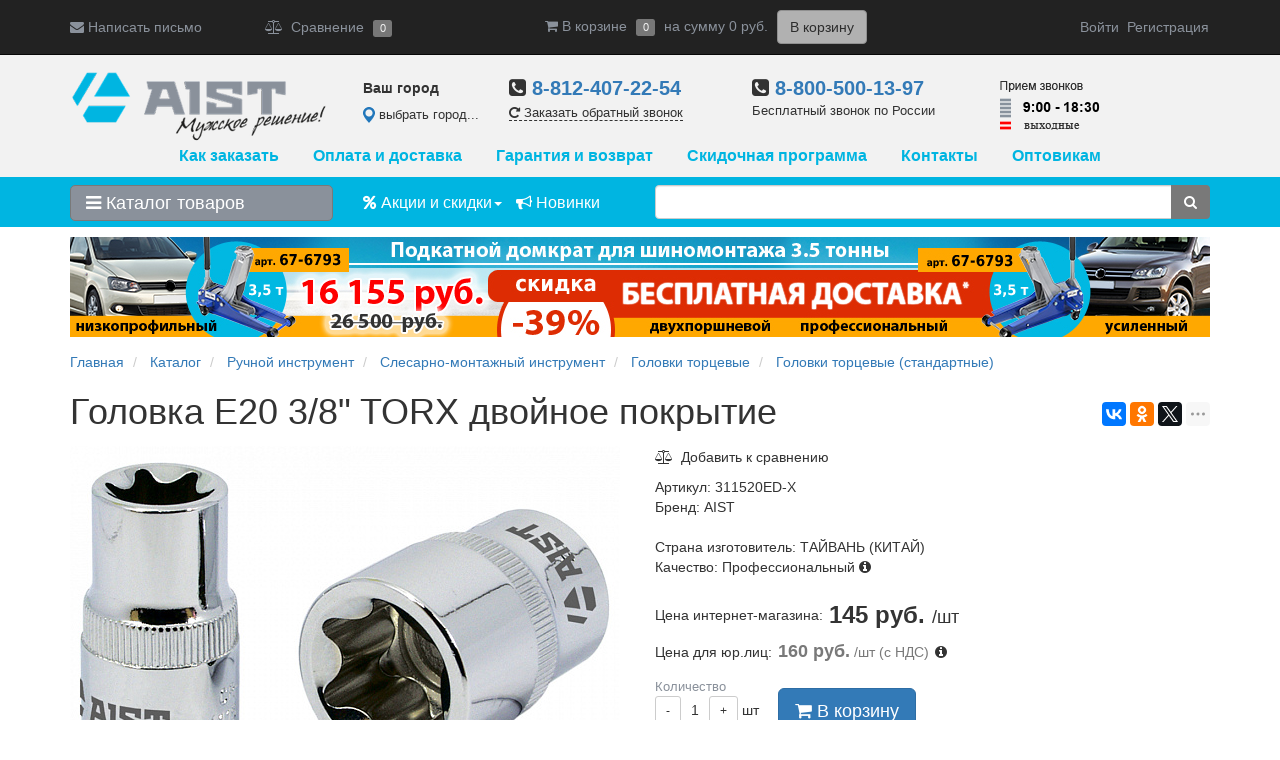

--- FILE ---
content_type: text/html; charset=UTF-8
request_url: https://www.aist-tools.ru/catalog/golovki_tortsevye_standartnye/golovka_e20_3_8_torx_dvoynoe_pokrytie/
body_size: 41438
content:
<!DOCTYPE html>
<html lang="ru" prefix="og: https://ogp.me/ns#">
<head>
    <!--[if IE]>
    <meta http-equiv="X-UA-Compatible" content="IE=edge,chrome=1"><![endif]-->
    <title>311520ED-X AIST — Головка E20 3/8&quot; TORX двойное покрытие купить в магазине AIST по выгодной цене</title>
    <meta name="robots" content="noyaca"/>
    <meta name="viewport" content="width=1200">

    <!-- Open Graph -->
    <meta property="og:type" content="website">
    <meta property="og:title" content="311520ED-X AIST — Головка E20 3/8&quot; TORX двойное покрытие купить в магазине AIST по выгодной цене">
    <meta property="og:description" content="Купить 311520ED-X AIST Головка E20 3/8&quot; TORX двойное покрытие по цене  в магазине AIST. ✈ Доставка по Санкт-Петербургу, Москве и всей России. ☎ 8 (800) 500-13-97 — Бесплатно по РФ ✓ Скидки и Акции ✓ Выгодные цены.

">
    <meta property="og:image" content="https://www.aist-tools.ru/include/logo.png">
    <meta property="og:url" content="https://www.aist-tools.ru/catalog/golovki_tortsevye_standartnye/golovka_e20_3_8_torx_dvoynoe_pokrytie/">
    <!--link rel="apple-touch-icon" href="apple-touch-icon.png"-->

    <link rel="icon" href="https://www.aist-tools.ru/favicon.svg" type="image/svg+xml">
    <link rel="icon" href="https://www.aist-tools.ru/favicon.ico" type="image/x-icon">

    <meta name="yandex-verification" content="6a0a2ef15414397b"/>
    <meta name="yandex-verification" content="56e1e8b583bd40ea"/>

    <!-- DNS prefetch -->
    <meta http-equiv='x-dns-prefetch-control' content='on'>
    <link rel="dns-prefetch" href="//www.aist-tools.ru.images.1c-bitrix-cdn.ru/">
    <link rel="dns-prefetch" href="//www.aist-tools.ru.css.1c-bitrix-cdn.ru/">
    <link rel="dns-prefetch" href="//www.aist-tools.ru.js.1c-bitrix-cdn.ru/">
    <link rel="dns-prefetch" href="//vk.com/">
    <link rel="dns-prefetch" href="//cdn.jivosite.com/">
    <link rel="dns-prefetch" href="//www.google-analytics.com/">
    <link rel="dns-prefetch" href="//mc.yandex.ru/">

    <meta http-equiv="Content-Type" content="text/html; charset=UTF-8" />
<meta name="keywords" content="311520ED-X AIST, купить 311520ED-X AIST" />
<meta name="description" content="Купить 311520ED-X AIST Головка E20 3/8&amp;quot; TORX двойное покрытие по цене  в магазине AIST. ✈ Доставка по Санкт-Петербургу, Москве и всей России. ☎ 8 (800) 500-13-97 — Бесплатно по РФ ✓ Скидки и Акции ✓ Выгодные цены.

" />
<link rel="canonical" href="https://www.aist-tools.ru/catalog/golovki_tortsevye_standartnye/golovka_e20_3_8_torx_dvoynoe_pokrytie/" />
<script data-skip-moving="true">(function(w, d) {var v = w.frameCacheVars = {"CACHE_MODE":"HTMLCACHE","storageBlocks":[],"dynamicBlocks":{"compareList9J9wbd":"d41d8cd98f00","bx_cart_block1":"69d76089abd7","YTSrbe":"d464d376623c","qepX1R":"3a29d9411106","CxqOHg":"422f5b19330a","iIjGFB":"7f8808875839"},"AUTO_UPDATE":true,"AUTO_UPDATE_TTL":120,"version":2};var inv = false;if (v.AUTO_UPDATE === false){if (v.AUTO_UPDATE_TTL && v.AUTO_UPDATE_TTL > 0){var lm = Date.parse(d.lastModified);if (!isNaN(lm)){var td = new Date().getTime();if ((lm + v.AUTO_UPDATE_TTL * 1000) >= td){w.frameRequestStart = false;w.preventAutoUpdate = true;return;}inv = true;}}else{w.frameRequestStart = false;w.preventAutoUpdate = true;return;}}var r = w.XMLHttpRequest ? new XMLHttpRequest() : (w.ActiveXObject ? new w.ActiveXObject("Microsoft.XMLHTTP") : null);if (!r) { return; }w.frameRequestStart = true;var m = v.CACHE_MODE; var l = w.location; var x = new Date().getTime();var q = "?bxrand=" + x + (l.search.length > 0 ? "&" + l.search.substring(1) : "");var u = l.protocol + "//" + l.host + l.pathname + q;r.open("GET", u, true);r.setRequestHeader("BX-ACTION-TYPE", "get_dynamic");r.setRequestHeader("X-Bitrix-Composite", "get_dynamic");r.setRequestHeader("BX-CACHE-MODE", m);r.setRequestHeader("BX-CACHE-BLOCKS", v.dynamicBlocks ? JSON.stringify(v.dynamicBlocks) : "");if (inv){r.setRequestHeader("BX-INVALIDATE-CACHE", "Y");}try { r.setRequestHeader("BX-REF", d.referrer || "");} catch(e) {}if (m === "APPCACHE"){r.setRequestHeader("BX-APPCACHE-PARAMS", JSON.stringify(v.PARAMS));r.setRequestHeader("BX-APPCACHE-URL", v.PAGE_URL ? v.PAGE_URL : "");}r.onreadystatechange = function() {if (r.readyState != 4) { return; }var a = r.getResponseHeader("BX-RAND");var b = w.BX && w.BX.frameCache ? w.BX.frameCache : false;if (a != x || !((r.status >= 200 && r.status < 300) || r.status === 304 || r.status === 1223 || r.status === 0)){var f = {error:true, reason:a!=x?"bad_rand":"bad_status", url:u, xhr:r, status:r.status};if (w.BX && w.BX.ready && b){BX.ready(function() {setTimeout(function(){BX.onCustomEvent("onFrameDataRequestFail", [f]);}, 0);});}w.frameRequestFail = f;return;}if (b){b.onFrameDataReceived(r.responseText);if (!w.frameUpdateInvoked){b.update(false);}w.frameUpdateInvoked = true;}else{w.frameDataString = r.responseText;}};r.send();var p = w.performance;if (p && p.addEventListener && p.getEntries && p.setResourceTimingBufferSize){var e = 'resourcetimingbufferfull';var h = function() {if (w.BX && w.BX.frameCache && w.BX.frameCache.frameDataInserted){p.removeEventListener(e, h);}else {p.setResourceTimingBufferSize(p.getEntries().length + 50);}};p.addEventListener(e, h);}})(window, document);</script>
<script data-skip-moving="true">(function(w, d, n) {var cl = "bx-core";var ht = d.documentElement;var htc = ht ? ht.className : undefined;if (htc === undefined || htc.indexOf(cl) !== -1){return;}var ua = n.userAgent;if (/(iPad;)|(iPhone;)/i.test(ua)){cl += " bx-ios";}else if (/Windows/i.test(ua)){cl += ' bx-win';}else if (/Macintosh/i.test(ua)){cl += " bx-mac";}else if (/Linux/i.test(ua) && !/Android/i.test(ua)){cl += " bx-linux";}else if (/Android/i.test(ua)){cl += " bx-android";}cl += (/(ipad|iphone|android|mobile|touch)/i.test(ua) ? " bx-touch" : " bx-no-touch");cl += w.devicePixelRatio && w.devicePixelRatio >= 2? " bx-retina": " bx-no-retina";if (/AppleWebKit/.test(ua)){cl += " bx-chrome";}else if (/Opera/.test(ua)){cl += " bx-opera";}else if (/Firefox/.test(ua)){cl += " bx-firefox";}ht.className = htc ? htc + " " + cl : cl;})(window, document, navigator);</script>


<link href="/bitrix/cache/css/s1/main/kernel_main/kernel_main_v1.css?174242090515735" type="text/css"  rel="stylesheet" />
<link href="/bitrix/js/ui/design-tokens/dist/ui.design-tokens.min.css?174242042623463" type="text/css"  rel="stylesheet" />
<link href="/bitrix/js/ui/fonts/opensans/ui.font.opensans.min.css?16650916142320" type="text/css"  rel="stylesheet" />
<link href="/bitrix/js/main/popup/dist/main.popup.bundle.min.css?174242055026589" type="text/css"  rel="stylesheet" />
<link href="/bitrix/cache/css/s1/main/page_dae4307a3fe923f43672096dc4a4e693/page_dae4307a3fe923f43672096dc4a4e693_v1.css?17424210392579" type="text/css"  rel="stylesheet" />
<link href="/bitrix/cache/css/s1/main/template_a9049d28506c4ea5755579d04ce77a2c/template_a9049d28506c4ea5755579d04ce77a2c_v1.css?1742420895202483" type="text/css"  data-template-style="true" rel="stylesheet" />




<script type='text/javascript' data-skip-moving='true'>window['recaptchaOptions']={'size':'normal','theme':'light','type':'image','lang':'ru','key':'6Lc7dtUZAAAAAMwq1G3rtS0xBEKC6GaFZttnb7fv'};</script>
<script type="text/javascript" data-skip-moving="true">!function(e,a,r,t,n){function c(r){var t=a.getElementById(r);t&&(t.className.indexOf("g-recaptcha")<0||t.children.length||grecaptcha.render(r,{sitekey:e[n].key+"",theme:e[n].theme+"",size:e[n].size+"",type:e[n].type+""}))}if(!e[n]||!e[n].key)throw new Error("intervolga.recaptcha options not found");e.onRecaptchaSdkLoaded=function(){e[t].args=e[t].args||[];for(var a=0;a<e[t].args.length;a++){var r=e[t].args[a][0];c(r)}e[t]=function(e){c(e)}},e[t]=e[t]||function(){e[t].args=e[t].args||[],e[t].args.push(arguments);var c="recaptchaApiLoader";if(!a.getElementById(c)){var o=a.createElement(r);o.id=c,o.async=!0,o.src="//www.google.com/recaptcha/api.js?hl="+e[n].lang+"&onload=onRecaptchaSdkLoaded&render=explicit",a.head.appendChild(o)}}}(window,document,"script","renderRecaptchaById","recaptchaOptions");</script>



            
            <!-- Yandex.Metrika counter -->
            
            <!-- /Yandex.Metrika counter -->
                    
        
<style>.edost_I2_L1 path { opacity: 0.1; stroke: var(--edost_color, #0087ff); stroke-width: 24; stroke-linecap: round; animation: edost_I2_L1 1.2s linear infinite; } @keyframes edost_I2_L1 { 0% { opacity: 1; } 100% { opacity: 0.1; } } :root { --edost_color: #27b; }</style>
<link rel="stylesheet" href="https://cdnjs.cloudflare.com/ajax/libs/fancybox/3.0.47/jquery.fancybox.min.css">
<meta name="robots" content="follow, index" />
    <script data-skip-moving="true">window.dataLayer = window.dataLayer || [];dataLayer.push({"ecomm_prodid":"23066","ecomm_pagetype":"product","ecomm_totalvalue":145});</script>
    <!-- Google Tag Manager -->
    <script data-skip-moving="true">(function (w, d, s, l, i) {
            w[l] = w[l] || [];
            w[l].push({
                'gtm.start':
                    new Date().getTime(), event: 'gtm.js'
            });
            var f = d.getElementsByTagName(s)[0],
                j = d.createElement(s), dl = l != 'dataLayer' ? '&l=' + l : '';
            j.async = true;
            j.src =
                'https://www.googletagmanager.com/gtm.js?id=' + i + dl;
            f.parentNode.insertBefore(j, f);
        })(window, document, 'script', 'dataLayer', 'GTM-5Z67C8P');</script>
    <!-- End Google Tag Manager -->

    <style>
        /* обрезка длинных названий местоположений */
        #edost_location_header_city {
            display: inline-block;
            max-width: 100px;
            font-size: 13px;
            white-space: nowrap;
            text-overflow: ellipsis;
            overflow: hidden;
        }
    </style>
</head>
<body>
<!-- Google Tag Manager (noscript) -->
<noscript><iframe src="https://www.googletagmanager.com/ns.html?id=GTM-5Z67C8P" height="0" width="0" style="display:none;visibility:hidden"></iframe></noscript>
<!-- End Google Tag Manager (noscript) -->


<!--noindex-->
<nav id="navbar" class="navbar navbar-fixed-top navbar-inverse" role="navigation">
    <div class="container">
        <div class="row top-panel">
            <div class="col-xs-2 feedback-top">
                <a id="btn-feedback" data-fancybox="feedback" data-type="ajax" data-src="/include/feedback_ajax.php"
                   href="javascript:;"><i class="fa fa-envelope" aria-hidden="true"></i> Написать письмо</a>
            </div>
            <div class="col-xs-10 top-panel__blocks">
                <div class="compare-top">
                                            <div id="compareList9J9wbd" class="bx_catalog-compare-list">
    <div id="bxdynamic_compareList9J9wbd_start" style="display:none"></div><div id="bxdynamic_compareList9J9wbd_end" style="display:none"></div></div>
                                    </div>
                <div class="wishlist-top"><!--Закладки--></div>
                <div class="basket-top">
                    
<div id="bx_cart_block1" class="bx_cart_block">
	
<div class="bx_small_cart small-cart ">
    <div>
                    <i class="fa fa-shopping-cart" aria-hidden="true"></i> В корзине        
        
                    <a href="/personal/cart/" class="btn btn-default disabled">В корзину</a>
        
            </div>
</div>

    <div class="profile-top">
                    <a class="link_profile js-ajax-auth-link" href="/auth/?login=yes">Войти</a>&nbsp;
            <a class="link_profile" href="/auth/?register=yes">Регистрация</a>
            </div>

</div>

                </div>
            </div>
        </div>
    </div>
</nav>
<!--/noindex-->

<header id="header">
    <div class="container">
        <div class="row">
            <div class="col-xs-3">
                <a class="header__logo"
                   href="/"><img src="/local/templates/main/images/logo.png" alt="AIST &mdash; автоинструмент и инструмент для автосервиса"></a>
            </div>
            <div class="col-xs-9">
                <div class="header__contacts">
                    <div class="row">
                        <div class="col-xs-2" style="margin-top: 28px;">
                            <div style="font-weight:bold;margin-bottom:6px;">Ваш город</div>
                            <div id="bxdynamic_YTSrbe_start" style="display:none"></div>

<div id="edost_location_header_div">		<span id="edost_location_header" class="edost_L2_header" style="cursor: pointer;" onclick="edost_run('edost.location.header_set', [''], 'edost_location_header_city')">
			<svg class="edost_L2_point" viewBox="0 0 20 20" version="1.1" xml:space="preserve" style="width: 16px; height: 16px; vertical-align: middle; fill-rule:evenodd;clip-rule:evenodd;stroke-linejoin:round;stroke-miterlimit:1.41421;"><path d="M2,13c-1.004,-1.673 -2,-3.328 -2,-5.5c0,-4.139 3.361,-7.5 7.5,-7.5c4.139,0 7.5,3.361 7.5,7.5c0,2.172 -0.996,3.827 -2,5.5c-1.25,2.083 -5.5,7 -5.5,7c0,0 -4.25,-4.917 -5.5,-7Zm5.5,-10c2.484,0 4.5,2.016 4.5,4.5c0,2.484 -2.016,4.5 -4.5,4.5c-2.484,0 -4.5,-2.016 -4.5,-4.5c0,-2.484 2.016,-4.5 4.5,-4.5Z" style="fill: var(--edost_color, #282828);"></path></svg><span id="edost_location_header_city" class="edost_L2_header_city" style="vertical-align: middle;">выбрать город...</span>
		</span>




</div>
<div id="bxdynamic_YTSrbe_end" style="display:none"></div>                        </div>
                        <div class="col-xs-10" style="margin-top:24px;">
                            <div class="row">
                                <div class="col-md-4">
                                                                            <div class="header__phone">
                                            <i class="fa fa-phone-square" aria-hidden="true"></i>
                                            <a href="tel:+78124072254">8-812-407-22-54</a>
                                        </div>
                                    
                                    <a data-fancybox="callback" data-type="ajax" data-src="/include/callback_ajax.php"
                                       href="javascript:;" class="header__call-back" rel="nofollow"><i
                                                class="fa fa-repeat" aria-hidden="true"></i> Заказать обратный
                                        звонок</a>
                                </div>
                                <div class="col-md-4">
                                    <div class="header__phone">
                                        <i class="fa fa-phone-square" aria-hidden="true"></i>
                                        <a href="tel:88005001397">8-800-500-13-97</a>
                                    </div>
                                    <div class="header__reg-phone-desc">Бесплатный звонок по России</div>
                                </div>
                                <div class="col-md-4">
                                                                            <div class="header__mode"><img
                                                    src="/local/templates/main/images/mode_spb.png"
                                                    alt="Режим работы в СПб"></div>
                                                                    </div>
                            </div>

                        </div>
                    </div>
                </div>
            </div>
        </div>
        <div class="top-menu">
            


    
                                    <a href="/customer/ordering/" class="top-menu__item">Как заказать</a>
                    
            
                                    <a href="/customer/payment-and-receipt/" class="top-menu__item">Оплата и доставка</a>
                    
            
                                    <a href="/customer/warranty/" class="top-menu__item">Гарантия и возврат</a>
                    
            
                                    <a href="/customer/discounts/" class="top-menu__item">Скидочная программа</a>
                    
            
                                    <a href="/contacts/" class="top-menu__item">Контакты</a>
                    
            
                                    <a href="/customer/wholesalers/" class="top-menu__item">Оптовикам</a>
                    
                    </div>
    </div>
    <!--noindex-->    <div id="catalog-search-panel"
         class="catalog-search-panel" data-spy="affix" data-offset-top="120" data-offset-bottom="0">
        <div class="container">
            <div class="row">
                <div class="col-xs-3">
                    


    <div class="catalog-menu-top ">
                    <div class="catalog-menu-top__head">

                <a class="catalog-menu-top__head-name" href="/catalog/">
                    <i class="fa fa-bars"></i>
                    Каталог товаров                </a>

                                    <div class="catalog-menu-top__sections">
                        <ul>
                                                            <li class="catalog-menu-top__item  ">
                                    <a class="catalog-menu-top__item-name " href="/brands/">
                                                                                    <span class="catalog-menu-top__item-image"><img src="/local/templates/main/components/bitrix/menu/top_catalog/images/brands.png"></span>
                                        
                                        <span>Инструмент по брендам</span>
                                    </a>

                                                                    </li>                                <li class="catalog-menu-top__item has-child ">
                                    <a class="catalog-menu-top__item-name parent" href="/catalog/ruchnoy_instrument/">
                                                                                    <span class="catalog-menu-top__item-image"><img src="/upload/resize_cache/iblock/ce5/25_25_1/ce55705f4b333e2518e36a21f32d611e.png"></span>
                                        
                                        <span>Ручной инструмент</span>
                                    </a>

                                                                            <div class="catalog-menu-top__submenu submenu-1">
                                            <ul>
                                                                                                    <li class="catalog-menu-top__submenu-item ">
                                                        <a href="/catalog/nabory_instrumentov/">
                                                           <span>Наборы инструментов</span>
                                                        </a>

                                                                                                            </li>
                                                                                                    <li class="catalog-menu-top__submenu-item ">
                                                        <a href="/catalog/slesarno_montazhnyy_instrument/">
                                                           <span>Слесарно-монтажный инструмент</span>
                                                        </a>

                                                                                                                    <div class="catalog-menu-top__submenu submenu-2">
                                                                <ul>
                                                                                                                                            <li class="catalog-menu-top__submenu-item ">
                                                                            <a href="/catalog/treshchotki/">
                                                                                <span>Трещотки</span>
                                                                            </a>
                                                                        </li>                                                                        <li class="catalog-menu-top__submenu-item ">
                                                                            <a href="/catalog/vorotki/">
                                                                                <span>Воротки</span>
                                                                            </a>
                                                                        </li>                                                                        <li class="catalog-menu-top__submenu-item ">
                                                                            <a href="/catalog/golovki_tortsevye/">
                                                                                <span>Головки торцевые</span>
                                                                            </a>
                                                                        </li>                                                                        <li class="catalog-menu-top__submenu-item ">
                                                                            <a href="/catalog/nabory_golovok_tortsevykh/">
                                                                                <span>Наборы головок торцевых</span>
                                                                            </a>
                                                                        </li>                                                                        <li class="catalog-menu-top__submenu-item ">
                                                                            <a href="/catalog/nabory_golovok_i_prinadlezhnostey/">
                                                                                <span>Наборы головок и принадлежностей</span>
                                                                            </a>
                                                                        </li>                                                                        <li class="catalog-menu-top__submenu-item ">
                                                                            <a href="/catalog/udliniteli/">
                                                                                <span>Удлинители</span>
                                                                            </a>
                                                                        </li>                                                                        <li class="catalog-menu-top__submenu-item ">
                                                                            <a href="/catalog/sharniry_kardannye/">
                                                                                <span>Шарниры карданные</span>
                                                                            </a>
                                                                        </li>                                                                        <li class="catalog-menu-top__submenu-item ">
                                                                            <a href="/catalog/adaptery_i_perekhodniki/">
                                                                                <span>Адаптеры и переходники</span>
                                                                            </a>
                                                                        </li>                                                                        <li class="catalog-menu-top__submenu-item ">
                                                                            <a href="/catalog/derzhateli_dlya_bit/">
                                                                                <span>Держатели для бит</span>
                                                                            </a>
                                                                        </li>                                                                        <li class="catalog-menu-top__submenu-item ">
                                                                            <a href="/catalog/bity_silovye/">
                                                                                <span>Биты силовые</span>
                                                                            </a>
                                                                        </li>                                                                        <li class="catalog-menu-top__submenu-item ">
                                                                            <a href="/catalog/nabory_bitov_silovykh/">
                                                                                <span>Наборы битов силовых</span>
                                                                            </a>
                                                                        </li>                                                                        <li class="catalog-menu-top__submenu-item ">
                                                                            <a href="/catalog/golovki_bity/">
                                                                                <span>Головки-биты</span>
                                                                            </a>
                                                                        </li>                                                                        <li class="catalog-menu-top__submenu-item ">
                                                                            <a href="/catalog/nabory_golovok_bitov/">
                                                                                <span>Наборы головок-битов</span>
                                                                            </a>
                                                                        </li>                                                                        <li class="catalog-menu-top__submenu-item ">
                                                                            <a href="/catalog/remkomplety_treshchotok/">
                                                                                <span>Ремкомплеты трещоток</span>
                                                                            </a>
                                                                        </li>                                                                </ul>
                                                            </div>                                                    </li>
                                                                                                    <li class="catalog-menu-top__submenu-item ">
                                                        <a href="/catalog/semno_demontazhnyy_instrument/">
                                                           <span>Съемно-демонтажный инструмент</span>
                                                        </a>

                                                                                                                    <div class="catalog-menu-top__submenu submenu-2">
                                                                <ul>
                                                                                                                                            <li class="catalog-menu-top__submenu-item ">
                                                                            <a href="/catalog/semniki_universalnye/">
                                                                                <span>Съемники универсальные</span>
                                                                            </a>
                                                                        </li>                                                                        <li class="catalog-menu-top__submenu-item ">
                                                                            <a href="/catalog/ekstraktory/">
                                                                                <span>Экстракторы</span>
                                                                            </a>
                                                                        </li>                                                                        <li class="catalog-menu-top__submenu-item ">
                                                                            <a href="/catalog/shpilkoverty/">
                                                                                <span>Шпильковерты</span>
                                                                            </a>
                                                                        </li>                                                                        <li class="catalog-menu-top__submenu-item ">
                                                                            <a href="/catalog/gaykolomy/">
                                                                                <span>Гайколомы</span>
                                                                            </a>
                                                                        </li>                                                                        <li class="catalog-menu-top__submenu-item ">
                                                                            <a href="/catalog/instrument_dlya_khomutov/">
                                                                                <span>Инструмент для хомутов</span>
                                                                            </a>
                                                                        </li>                                                                        <li class="catalog-menu-top__submenu-item ">
                                                                            <a href="/catalog/opravki_dlya_montazha/">
                                                                                <span>Оправки для монтажа</span>
                                                                            </a>
                                                                        </li>                                                                        <li class="catalog-menu-top__submenu-item ">
                                                                            <a href="/catalog/montazhnye_lopatki_montirovki/">
                                                                                <span>Монтажные лопатки (монтировки)</span>
                                                                            </a>
                                                                        </li>                                                                        <li class="catalog-menu-top__submenu-item ">
                                                                            <a href="/catalog/semniki_salnikov_universalnye/">
                                                                                <span>Съемники сальников универсальные</span>
                                                                            </a>
                                                                        </li>                                                                        <li class="catalog-menu-top__submenu-item ">
                                                                            <a href="/catalog/instrument_dlya_vosstanovleniya_rezby/">
                                                                                <span>Инструмент для восстановления резьбы</span>
                                                                            </a>
                                                                        </li>                                                                </ul>
                                                            </div>                                                    </li>
                                                                                                    <li class="catalog-menu-top__submenu-item ">
                                                        <a href="/catalog/dinamometricheskiy_instrument/">
                                                           <span>Динамометрический инструмент</span>
                                                        </a>

                                                                                                                    <div class="catalog-menu-top__submenu submenu-2">
                                                                <ul>
                                                                                                                                            <li class="catalog-menu-top__submenu-item ">
                                                                            <a href="/catalog/dinamometricheskie_otvertki/">
                                                                                <span>Динамометрические отвертки</span>
                                                                            </a>
                                                                        </li>                                                                        <li class="catalog-menu-top__submenu-item ">
                                                                            <a href="/catalog/dinamometricheskie_klyuchi/">
                                                                                <span>Динамометрические ключи</span>
                                                                            </a>
                                                                        </li>                                                                        <li class="catalog-menu-top__submenu-item ">
                                                                            <a href="/catalog/nasadki_dlya_dinamometricheskikh_klyuchey/">
                                                                                <span>Насадки для динамометрических ключей</span>
                                                                            </a>
                                                                        </li>                                                                        <li class="catalog-menu-top__submenu-item ">
                                                                            <a href="/catalog/usiliteli_krutyashchego_momenta/">
                                                                                <span>Усилители крутящего момента</span>
                                                                            </a>
                                                                        </li>                                                                        <li class="catalog-menu-top__submenu-item ">
                                                                            <a href="/catalog/limby/">
                                                                                <span>Лимбы</span>
                                                                            </a>
                                                                        </li>                                                                        <li class="catalog-menu-top__submenu-item ">
                                                                            <a href="/catalog/ruchnye_gaykoverty_mekhanicheskie/">
                                                                                <span>Ручные гайковерты механические</span>
                                                                            </a>
                                                                        </li>                                                                        <li class="catalog-menu-top__submenu-item ">
                                                                            <a href="/catalog/oborudovanie_dlya_proverki_usiliya/">
                                                                                <span>Оборудование для проверки усилия</span>
                                                                            </a>
                                                                        </li>                                                                        <li class="catalog-menu-top__submenu-item ">
                                                                            <a href="/catalog/remkomplekty_dlya_dinamometricheskikh_klyuchey/">
                                                                                <span>Ремкомплекты для динамометрических ключей</span>
                                                                            </a>
                                                                        </li>                                                                        <li class="catalog-menu-top__submenu-item ">
                                                                            <a href="/catalog/prochee_7/">
                                                                                <span>Прочее</span>
                                                                            </a>
                                                                        </li>                                                                </ul>
                                                            </div>                                                    </li>
                                                                                                    <li class="catalog-menu-top__submenu-item ">
                                                        <a href="/catalog/gaechnye_klyuchi/">
                                                           <span>Гаечные ключи</span>
                                                        </a>

                                                                                                                    <div class="catalog-menu-top__submenu submenu-2">
                                                                <ul>
                                                                                                                                            <li class="catalog-menu-top__submenu-item ">
                                                                            <a href="/catalog/nabory_klyuchey/">
                                                                                <span>Наборы ключей</span>
                                                                            </a>
                                                                        </li>                                                                        <li class="catalog-menu-top__submenu-item ">
                                                                            <a href="/catalog/kombinirovannye_klyuchi/">
                                                                                <span>Комбинированные ключи</span>
                                                                            </a>
                                                                        </li>                                                                        <li class="catalog-menu-top__submenu-item ">
                                                                            <a href="/catalog/nakidnye_klyuchi/">
                                                                                <span>Накидные ключи</span>
                                                                            </a>
                                                                        </li>                                                                        <li class="catalog-menu-top__submenu-item ">
                                                                            <a href="/catalog/klyuchi_s_khrapovym_mekhanizmom/">
                                                                                <span>Ключи с храповым механизмом</span>
                                                                            </a>
                                                                        </li>                                                                        <li class="catalog-menu-top__submenu-item ">
                                                                            <a href="/catalog/rozhkovye_klyuchi/">
                                                                                <span>Рожковые ключи</span>
                                                                            </a>
                                                                        </li>                                                                        <li class="catalog-menu-top__submenu-item ">
                                                                            <a href="/catalog/razreznye_klyuchi/">
                                                                                <span>Разрезные ключи</span>
                                                                            </a>
                                                                        </li>                                                                        <li class="catalog-menu-top__submenu-item ">
                                                                            <a href="/catalog/tortsevye_sharnirnye_klyuchi_kolokolchiki/">
                                                                                <span>Торцевые шарнирные ключи (колокольчики)</span>
                                                                            </a>
                                                                        </li>                                                                        <li class="catalog-menu-top__submenu-item ">
                                                                            <a href="/catalog/ballonnye_klyuchi/">
                                                                                <span>Баллонные ключи</span>
                                                                            </a>
                                                                        </li>                                                                        <li class="catalog-menu-top__submenu-item ">
                                                                            <a href="/catalog/tortsevye_klyuchi/">
                                                                                <span>Торцевые ключи</span>
                                                                            </a>
                                                                        </li>                                                                        <li class="catalog-menu-top__submenu-item ">
                                                                            <a href="/catalog/trubchatye_klyuchi/">
                                                                                <span>Трубчатые ключи</span>
                                                                            </a>
                                                                        </li>                                                                        <li class="catalog-menu-top__submenu-item ">
                                                                            <a href="/catalog/radiusnye_klyuchi/">
                                                                                <span>Радиусные ключи</span>
                                                                            </a>
                                                                        </li>                                                                        <li class="catalog-menu-top__submenu-item ">
                                                                            <a href="/catalog/universalnye_klyuchi/">
                                                                                <span>Универсальные ключи</span>
                                                                            </a>
                                                                        </li>                                                                </ul>
                                                            </div>                                                    </li>
                                                                                                    <li class="catalog-menu-top__submenu-item ">
                                                        <a href="/catalog/sharnirno_gubtsevyy_instrument/">
                                                           <span>Шарнирно-губцевый инструмент</span>
                                                        </a>

                                                                                                                    <div class="catalog-menu-top__submenu submenu-2">
                                                                <ul>
                                                                                                                                            <li class="catalog-menu-top__submenu-item ">
                                                                            <a href="/catalog/ploskogubtsy/">
                                                                                <span>Плоскогубцы</span>
                                                                            </a>
                                                                        </li>                                                                        <li class="catalog-menu-top__submenu-item ">
                                                                            <a href="/catalog/kusachki/">
                                                                                <span>Кусачки</span>
                                                                            </a>
                                                                        </li>                                                                        <li class="catalog-menu-top__submenu-item ">
                                                                            <a href="/catalog/dlinnogubtsy/">
                                                                                <span>Длинногубцы</span>
                                                                            </a>
                                                                        </li>                                                                        <li class="catalog-menu-top__submenu-item ">
                                                                            <a href="/catalog/zakhvaty_klyuchi_perestavnye/">
                                                                                <span>Захваты (ключи переставные)</span>
                                                                            </a>
                                                                        </li>                                                                        <li class="catalog-menu-top__submenu-item ">
                                                                            <a href="/catalog/nabory_sharnirno_gubtsevogo_instrumenta/">
                                                                                <span>Наборы шарнирно-губцевого инструмента</span>
                                                                            </a>
                                                                        </li>                                                                        <li class="catalog-menu-top__submenu-item ">
                                                                            <a href="/catalog/shchiptsy_dlya_stopornykh_kolets/">
                                                                                <span>Щипцы для стопорных колец</span>
                                                                            </a>
                                                                        </li>                                                                        <li class="catalog-menu-top__submenu-item ">
                                                                            <a href="/catalog/boltorezy/">
                                                                                <span>Болторезы</span>
                                                                            </a>
                                                                        </li>                                                                        <li class="catalog-menu-top__submenu-item ">
                                                                            <a href="/catalog/tiski_ruchnye/">
                                                                                <span>Тиски ручные</span>
                                                                            </a>
                                                                        </li>                                                                        <li class="catalog-menu-top__submenu-item ">
                                                                            <a href="/catalog/nozhnitsy/">
                                                                                <span>Ножницы</span>
                                                                            </a>
                                                                        </li>                                                                        <li class="catalog-menu-top__submenu-item ">
                                                                            <a href="/catalog/tiski_verstachnye/">
                                                                                <span>Тиски верстачные</span>
                                                                            </a>
                                                                        </li>                                                                        <li class="catalog-menu-top__submenu-item ">
                                                                            <a href="/catalog/strubtsiny/">
                                                                                <span>Струбцины</span>
                                                                            </a>
                                                                        </li>                                                                        <li class="catalog-menu-top__submenu-item ">
                                                                            <a href="/catalog/pintsety_zazhimy/">
                                                                                <span>Пинцеты, зажимы</span>
                                                                            </a>
                                                                        </li>                                                                        <li class="catalog-menu-top__submenu-item ">
                                                                            <a href="/catalog/spetsialnogo_naznacheniya/">
                                                                                <span>Специального назначения</span>
                                                                            </a>
                                                                        </li>                                                                </ul>
                                                            </div>                                                    </li>
                                                                                                    <li class="catalog-menu-top__submenu-item ">
                                                        <a href="/catalog/otvertki/">
                                                           <span>Отвертки</span>
                                                        </a>

                                                                                                                    <div class="catalog-menu-top__submenu submenu-2">
                                                                <ul>
                                                                                                                                            <li class="catalog-menu-top__submenu-item ">
                                                                            <a href="/catalog/nabor_shestigrannikov_imbusovykh_klyuchey/">
                                                                                <span>Набор шестигранников (имбусовых ключей)</span>
                                                                            </a>
                                                                        </li>                                                                        <li class="catalog-menu-top__submenu-item ">
                                                                            <a href="/catalog/otvertki_klyuchi_g_obraznye/">
                                                                                <span>Отвертки (ключи) Г-образные</span>
                                                                            </a>
                                                                        </li>                                                                        <li class="catalog-menu-top__submenu-item ">
                                                                            <a href="/catalog/instrument_dlya_tochnykh_rabot/">
                                                                                <span>Инструмент для точных работ</span>
                                                                            </a>
                                                                        </li>                                                                        <li class="catalog-menu-top__submenu-item ">
                                                                            <a href="/catalog/nabory_otvertok/">
                                                                                <span>Наборы отверток</span>
                                                                            </a>
                                                                        </li>                                                                        <li class="catalog-menu-top__submenu-item ">
                                                                            <a href="/catalog/otvertki_sterzhnevye/">
                                                                                <span>Отвертки стержневые</span>
                                                                            </a>
                                                                        </li>                                                                        <li class="catalog-menu-top__submenu-item ">
                                                                            <a href="/catalog/otvertki_dlya_bit_otvertochnye_nabory/">
                                                                                <span>Отвертки для бит, отверточные наборы</span>
                                                                            </a>
                                                                        </li>                                                                        <li class="catalog-menu-top__submenu-item ">
                                                                            <a href="/catalog/otvertki_kombinirovannye_perestavnye/">
                                                                                <span>Отвертки комбинированные переставные</span>
                                                                            </a>
                                                                        </li>                                                                        <li class="catalog-menu-top__submenu-item ">
                                                                            <a href="/catalog/udarno_povorotnye_otvertki/">
                                                                                <span>Ударно-поворотные отвертки</span>
                                                                            </a>
                                                                        </li>                                                                        <li class="catalog-menu-top__submenu-item ">
                                                                            <a href="/catalog/nabory_vstavok_otvertochnykh_bitov/">
                                                                                <span>Наборы вставок отверточных (битов)</span>
                                                                            </a>
                                                                        </li>                                                                        <li class="catalog-menu-top__submenu-item ">
                                                                            <a href="/catalog/vstavki_otvertochnye_bity/">
                                                                                <span>Вставки отверточные (биты)</span>
                                                                            </a>
                                                                        </li>                                                                        <li class="catalog-menu-top__submenu-item ">
                                                                            <a href="/catalog/aksessuary_dlya_bitov/">
                                                                                <span>Аксессуары для битов</span>
                                                                            </a>
                                                                        </li>                                                                </ul>
                                                            </div>                                                    </li>
                                                                                                    <li class="catalog-menu-top__submenu-item ">
                                                        <a href="/catalog/vspomogatelnyy_instrument/">
                                                           <span>Вспомогательный инструмент</span>
                                                        </a>

                                                                                                                    <div class="catalog-menu-top__submenu submenu-2">
                                                                <ul>
                                                                                                                                            <li class="catalog-menu-top__submenu-item ">
                                                                            <a href="/catalog/zakhvaty/">
                                                                                <span>Захваты</span>
                                                                            </a>
                                                                        </li>                                                                        <li class="catalog-menu-top__submenu-item ">
                                                                            <a href="/catalog/lampy_perenoski_perenosnye_lampy/">
                                                                                <span>Лампы-переноски (переносные лампы)</span>
                                                                            </a>
                                                                        </li>                                                                        <li class="catalog-menu-top__submenu-item ">
                                                                            <a href="/catalog/zerkala_inspektsionnye/">
                                                                                <span>Зеркала инспекционные</span>
                                                                            </a>
                                                                        </li>                                                                        <li class="catalog-menu-top__submenu-item ">
                                                                            <a href="/catalog/shpritsy_dlya_germetika/">
                                                                                <span>Шприцы для герметика</span>
                                                                            </a>
                                                                        </li>                                                                        <li class="catalog-menu-top__submenu-item ">
                                                                            <a href="/catalog/drugie/">
                                                                                <span>Другие</span>
                                                                            </a>
                                                                        </li>                                                                </ul>
                                                            </div>                                                    </li>
                                                                                                    <li class="catalog-menu-top__submenu-item ">
                                                        <a href="/catalog/udarnyy_i_udarno_rezhushchiy_instrument/">
                                                           <span>Ударный и ударно-режущий инструмент</span>
                                                        </a>

                                                                                                                    <div class="catalog-menu-top__submenu submenu-2">
                                                                <ul>
                                                                                                                                            <li class="catalog-menu-top__submenu-item ">
                                                                            <a href="/catalog/borodki/">
                                                                                <span>Бородки</span>
                                                                            </a>
                                                                        </li>                                                                        <li class="catalog-menu-top__submenu-item ">
                                                                            <a href="/catalog/zubila/">
                                                                                <span>Зубила</span>
                                                                            </a>
                                                                        </li>                                                                        <li class="catalog-menu-top__submenu-item ">
                                                                            <a href="/catalog/kerny_kernery/">
                                                                                <span>Керны (кернеры)</span>
                                                                            </a>
                                                                        </li>                                                                        <li class="catalog-menu-top__submenu-item ">
                                                                            <a href="/catalog/vykolotki/">
                                                                                <span>Выколотки</span>
                                                                            </a>
                                                                        </li>                                                                        <li class="catalog-menu-top__submenu-item ">
                                                                            <a href="/catalog/zaklepochniki_dyrokoly_steplery/">
                                                                                <span>Заклепочники, дыроколы, степлеры</span>
                                                                            </a>
                                                                        </li>                                                                        <li class="catalog-menu-top__submenu-item ">
                                                                            <a href="/catalog/molotki_i_kuvaldy/">
                                                                                <span>Молотки и кувалды</span>
                                                                            </a>
                                                                        </li>                                                                        <li class="catalog-menu-top__submenu-item ">
                                                                            <a href="/catalog/nabory_udarno_rezhushchego_instrumenta/">
                                                                                <span>Наборы ударно-режущего инструмента</span>
                                                                            </a>
                                                                        </li>                                                                        <li class="catalog-menu-top__submenu-item ">
                                                                            <a href="/catalog/kleyma/">
                                                                                <span>Клейма</span>
                                                                            </a>
                                                                        </li>                                                                        <li class="catalog-menu-top__submenu-item ">
                                                                            <a href="/catalog/rukoyatki/">
                                                                                <span>Рукоятки</span>
                                                                            </a>
                                                                        </li>                                                                </ul>
                                                            </div>                                                    </li>
                                                                                                    <li class="catalog-menu-top__submenu-item ">
                                                        <a href="/catalog/telezhki_s_instrumentom/">
                                                           <span>Тележки с инструментом</span>
                                                        </a>

                                                                                                            </li>
                                                                                                    <li class="catalog-menu-top__submenu-item ">
                                                        <a href="/catalog/nabory_instrumentov_v_lozhementakh/">
                                                           <span>Наборы инструментов в ложементах</span>
                                                        </a>

                                                                                                            </li>
                                                                                                    <li class="catalog-menu-top__submenu-item ">
                                                        <a href="/catalog/rezhushchiy_instrument/">
                                                           <span>Режущий инструмент</span>
                                                        </a>

                                                                                                                    <div class="catalog-menu-top__submenu submenu-2">
                                                                <ul>
                                                                                                                                            <li class="catalog-menu-top__submenu-item ">
                                                                            <a href="/catalog/napilniki/">
                                                                                <span>Напильники</span>
                                                                            </a>
                                                                        </li>                                                                        <li class="catalog-menu-top__submenu-item ">
                                                                            <a href="/catalog/nadfili/">
                                                                                <span>Надфили</span>
                                                                            </a>
                                                                        </li>                                                                        <li class="catalog-menu-top__submenu-item ">
                                                                            <a href="/catalog/sverla_i_bury/">
                                                                                <span>Сверла и буры</span>
                                                                            </a>
                                                                        </li>                                                                        <li class="catalog-menu-top__submenu-item ">
                                                                            <a href="/catalog/korshchetki_1/">
                                                                                <span>Корщетки</span>
                                                                            </a>
                                                                        </li>                                                                        <li class="catalog-menu-top__submenu-item ">
                                                                            <a href="/catalog/rezbonareznoy_instrument/">
                                                                                <span>Резьбонарезной инструмент</span>
                                                                            </a>
                                                                        </li>                                                                        <li class="catalog-menu-top__submenu-item ">
                                                                            <a href="/catalog/sverlenie_boltov_i_gaek_pod_shplint/">
                                                                                <span>Сверление болтов и гаек под шплинт</span>
                                                                            </a>
                                                                        </li>                                                                        <li class="catalog-menu-top__submenu-item ">
                                                                            <a href="/catalog/otreznye_i_shlifovalnye_krugi/">
                                                                                <span>Отрезные и шлифовальные круги</span>
                                                                            </a>
                                                                        </li>                                                                        <li class="catalog-menu-top__submenu-item ">
                                                                            <a href="/catalog/nozhi/">
                                                                                <span>Ножи</span>
                                                                            </a>
                                                                        </li>                                                                        <li class="catalog-menu-top__submenu-item ">
                                                                            <a href="/catalog/nozhovki_polotna/">
                                                                                <span>Ножoвки, полотна</span>
                                                                            </a>
                                                                        </li>                                                                </ul>
                                                            </div>                                                    </li>
                                                                                                    <li class="catalog-menu-top__submenu-item ">
                                                        <a href="/catalog/elektro_montazhnyy_instrument_i_nabory/">
                                                           <span>Электро-монтажный инструмент и наборы</span>
                                                        </a>

                                                                                                                    <div class="catalog-menu-top__submenu submenu-2">
                                                                <ul>
                                                                                                                                            <li class="catalog-menu-top__submenu-item ">
                                                                            <a href="/catalog/nabory_dielektricheskogo_instrumenta/">
                                                                                <span>Наборы диэлектрического инструмента</span>
                                                                            </a>
                                                                        </li>                                                                        <li class="catalog-menu-top__submenu-item ">
                                                                            <a href="/catalog/nabory_dlya_setey_i_elektroniki/">
                                                                                <span>Наборы для сетей и электроники</span>
                                                                            </a>
                                                                        </li>                                                                        <li class="catalog-menu-top__submenu-item ">
                                                                            <a href="/catalog/instrument_dlya_zachistki_provodov/">
                                                                                <span>Инструмент для зачистки проводов</span>
                                                                            </a>
                                                                        </li>                                                                        <li class="catalog-menu-top__submenu-item ">
                                                                            <a href="/catalog/press_kleshchi_dlya_obzhima_klemm/">
                                                                                <span>Пресс клещи для обжима клемм</span>
                                                                            </a>
                                                                        </li>                                                                </ul>
                                                            </div>                                                    </li>
                                                                                            </ul>
                                        </div>                                </li>                                <li class="catalog-menu-top__item has-child ">
                                    <a class="catalog-menu-top__item-name parent" href="/catalog/pnevmoinstrument/">
                                                                                    <span class="catalog-menu-top__item-image"><img src="/upload/resize_cache/iblock/2d2/25_25_1/2d2e65b84b1e63f2d94ddfcce1cbd2aa.png"></span>
                                        
                                        <span>Пневмоинструмент</span>
                                    </a>

                                                                            <div class="catalog-menu-top__submenu submenu-1">
                                            <ul>
                                                                                                    <li class="catalog-menu-top__submenu-item ">
                                                        <a href="/catalog/pnevmogaykoverty/">
                                                           <span>Пневмогайковерты</span>
                                                        </a>

                                                                                                            </li>
                                                                                                    <li class="catalog-menu-top__submenu-item ">
                                                        <a href="/catalog/pnevmotreshchotki/">
                                                           <span>Пневмотрещотки</span>
                                                        </a>

                                                                                                            </li>
                                                                                                    <li class="catalog-menu-top__submenu-item ">
                                                        <a href="/catalog/oborudovanie_dlya_podgotovki_vozdukha/">
                                                           <span>Оборудование для подготовки воздуха</span>
                                                        </a>

                                                                                                                    <div class="catalog-menu-top__submenu submenu-2">
                                                                <ul>
                                                                                                                                            <li class="catalog-menu-top__submenu-item ">
                                                                            <a href="/catalog/lubrikatory/">
                                                                                <span>Лубрикаторы</span>
                                                                            </a>
                                                                        </li>                                                                        <li class="catalog-menu-top__submenu-item ">
                                                                            <a href="/catalog/fitingi/">
                                                                                <span>Фитинги</span>
                                                                            </a>
                                                                        </li>                                                                        <li class="catalog-menu-top__submenu-item ">
                                                                            <a href="/catalog/regulyatory_davleniya/">
                                                                                <span>Регуляторы давления</span>
                                                                            </a>
                                                                        </li>                                                                        <li class="catalog-menu-top__submenu-item ">
                                                                            <a href="/catalog/bloki_podgotovki_vozdukha/">
                                                                                <span>Блоки подготовки воздуха</span>
                                                                            </a>
                                                                        </li>                                                                        <li class="catalog-menu-top__submenu-item ">
                                                                            <a href="/catalog/shlangi/">
                                                                                <span>Шланги</span>
                                                                            </a>
                                                                        </li>                                                                        <li class="catalog-menu-top__submenu-item ">
                                                                            <a href="/catalog/filtry_vlagootdeliteli/">
                                                                                <span>Фильтры-влагоотделители</span>
                                                                            </a>
                                                                        </li>                                                                        <li class="catalog-menu-top__submenu-item ">
                                                                            <a href="/catalog/krepezhnye_elementy/">
                                                                                <span>Крепежные элементы</span>
                                                                            </a>
                                                                        </li>                                                                </ul>
                                                            </div>                                                    </li>
                                                                                                    <li class="catalog-menu-top__submenu-item ">
                                                        <a href="/catalog/kompressornoe_oborudovanie/">
                                                           <span>Компрессорное оборудование</span>
                                                        </a>

                                                                                                            </li>
                                                                                                    <li class="catalog-menu-top__submenu-item ">
                                                        <a href="/catalog/pnevopistolety/">
                                                           <span>Пневопистолеты</span>
                                                        </a>

                                                                                                                    <div class="catalog-menu-top__submenu submenu-2">
                                                                <ul>
                                                                                                                                            <li class="catalog-menu-top__submenu-item ">
                                                                            <a href="/catalog/pistolety_dlya_germetika_pnevmaticheskie/">
                                                                                <span>Пистолеты для герметика пневматические</span>
                                                                            </a>
                                                                        </li>                                                                        <li class="catalog-menu-top__submenu-item ">
                                                                            <a href="/catalog/pistolety_dlya_podkachki_shin/">
                                                                                <span>Пистолеты для подкачки шин</span>
                                                                            </a>
                                                                        </li>                                                                        <li class="catalog-menu-top__submenu-item ">
                                                                            <a href="/catalog/pistolety_obduvochnye/">
                                                                                <span>Пистолеты обдувочные</span>
                                                                            </a>
                                                                        </li>                                                                </ul>
                                                            </div>                                                    </li>
                                                                                                    <li class="catalog-menu-top__submenu-item ">
                                                        <a href="/catalog/pnevmoshurupoverty/">
                                                           <span>Пневмошуруповерты</span>
                                                        </a>

                                                                                                            </li>
                                                                                                    <li class="catalog-menu-top__submenu-item ">
                                                        <a href="/catalog/dyrokoly_i_zaklepochniki_pnevmaticheskie/">
                                                           <span>Дыроколы и заклепочники пневматические</span>
                                                        </a>

                                                                                                            </li>
                                                                                                    <li class="catalog-menu-top__submenu-item ">
                                                        <a href="/catalog/pokrasochnyy_instrument/">
                                                           <span>Покрасочный инструмент</span>
                                                        </a>

                                                                                                                    <div class="catalog-menu-top__submenu submenu-2">
                                                                <ul>
                                                                                                                                            <li class="catalog-menu-top__submenu-item ">
                                                                            <a href="/catalog/smennye_sopla/">
                                                                                <span>Сменные сопла</span>
                                                                            </a>
                                                                        </li>                                                                        <li class="catalog-menu-top__submenu-item ">
                                                                            <a href="/catalog/aerografy/">
                                                                                <span>Аэрографы</span>
                                                                            </a>
                                                                        </li>                                                                        <li class="catalog-menu-top__submenu-item ">
                                                                            <a href="/catalog/aksessuary_dlya_pokraski/">
                                                                                <span>Аксессуары для покраски</span>
                                                                            </a>
                                                                        </li>                                                                        <li class="catalog-menu-top__submenu-item ">
                                                                            <a href="/catalog/kraskopulty_pnevmaticheskie_kraskoraspyliteli/">
                                                                                <span>Краскопульты пневматические (краскораспылители)</span>
                                                                            </a>
                                                                        </li>                                                                        <li class="catalog-menu-top__submenu-item ">
                                                                            <a href="/catalog/raspyliteli_drugie/">
                                                                                <span>Распылители другие</span>
                                                                            </a>
                                                                        </li>                                                                </ul>
                                                            </div>                                                    </li>
                                                                                                    <li class="catalog-menu-top__submenu-item ">
                                                        <a href="/catalog/nabory_pnevmoinstrumenta/">
                                                           <span>Наборы пневмоинструмента</span>
                                                        </a>

                                                                                                            </li>
                                                                                                    <li class="catalog-menu-top__submenu-item ">
                                                        <a href="/catalog/nozhnitsy_i_nozhi_pnevmaticheskie/">
                                                           <span>Ножницы и ножи пневматические</span>
                                                        </a>

                                                                                                            </li>
                                                                                                    <li class="catalog-menu-top__submenu-item ">
                                                        <a href="/catalog/otreznye_mashinki_i_lobziki_pnevmaticheskie/">
                                                           <span>Отрезные машинки и лобзики пневматические</span>
                                                        </a>

                                                                                                            </li>
                                                                                                    <li class="catalog-menu-top__submenu-item ">
                                                        <a href="/catalog/pnevmomolotki/">
                                                           <span>Пневмомолотки</span>
                                                        </a>

                                                                                                            </li>
                                                                                                    <li class="catalog-menu-top__submenu-item ">
                                                        <a href="/catalog/pnevmoshlifmashinki/">
                                                           <span>Пневмошлифмашинки</span>
                                                        </a>

                                                                                                                    <div class="catalog-menu-top__submenu submenu-2">
                                                                <ul>
                                                                                                                                            <li class="catalog-menu-top__submenu-item ">
                                                                            <a href="/catalog/aksesuary_dlya_pnevmoshlifmashinok/">
                                                                                <span>Аксесуары для пневмошлифмашинок</span>
                                                                            </a>
                                                                        </li>                                                                        <li class="catalog-menu-top__submenu-item ">
                                                                            <a href="/catalog/bormashiny_pnevmaticheskie/">
                                                                                <span>Бормашины пневматические</span>
                                                                            </a>
                                                                        </li>                                                                        <li class="catalog-menu-top__submenu-item ">
                                                                            <a href="/catalog/polirovalnye_mashinki_pnevmaticheskie/">
                                                                                <span>Полировальные машинки пневматические</span>
                                                                            </a>
                                                                        </li>                                                                        <li class="catalog-menu-top__submenu-item ">
                                                                            <a href="/catalog/shlifovalnye_mashinki_pnevmaticheskie/">
                                                                                <span>Шлифовальные машинки пневматические</span>
                                                                            </a>
                                                                        </li>                                                                </ul>
                                                            </div>                                                    </li>
                                                                                                    <li class="catalog-menu-top__submenu-item ">
                                                        <a href="/catalog/pnevmodreli/">
                                                           <span>Пневмодрели</span>
                                                        </a>

                                                                                                            </li>
                                                                                                    <li class="catalog-menu-top__submenu-item ">
                                                        <a href="/catalog/remkomplekty_1/">
                                                           <span>Ремкомплекты</span>
                                                        </a>

                                                                                                            </li>
                                                                                            </ul>
                                        </div>                                </li>                                <li class="catalog-menu-top__item has-child ">
                                    <a class="catalog-menu-top__item-name parent" href="/catalog/garazhnoe_oborudovanie/">
                                                                                    <span class="catalog-menu-top__item-image"><img src="/upload/resize_cache/iblock/94a/25_25_1/94ae85fbb4bfadd596f22c1e29a27669.png"></span>
                                        
                                        <span>Гаражное оборудование</span>
                                    </a>

                                                                            <div class="catalog-menu-top__submenu submenu-1">
                                            <ul>
                                                                                                    <li class="catalog-menu-top__submenu-item ">
                                                        <a href="/catalog/derzhateli_i_stendy_dlya_dvigatelya/">
                                                           <span>Держатели и стенды для двигателя</span>
                                                        </a>

                                                                                                            </li>
                                                                                                    <li class="catalog-menu-top__submenu-item ">
                                                        <a href="/catalog/krany_gidravlicheskie/">
                                                           <span>Краны гидравлические</span>
                                                        </a>

                                                                                                            </li>
                                                                                                    <li class="catalog-menu-top__submenu-item ">
                                                        <a href="/catalog/lezhaki_i_sidenya/">
                                                           <span>Лежаки и сиденья</span>
                                                        </a>

                                                                                                            </li>
                                                                                                    <li class="catalog-menu-top__submenu-item ">
                                                        <a href="/catalog/domkraty_gidravlicheskie/">
                                                           <span>Домкраты гидравлические</span>
                                                        </a>

                                                                                                                    <div class="catalog-menu-top__submenu submenu-2">
                                                                <ul>
                                                                                                                                            <li class="catalog-menu-top__submenu-item ">
                                                                            <a href="/catalog/aksessuary_dlya_domkratov/">
                                                                                <span>Аксессуары для домкратов</span>
                                                                            </a>
                                                                        </li>                                                                        <li class="catalog-menu-top__submenu-item ">
                                                                            <a href="/catalog/domkraty_butylochnye/">
                                                                                <span>Домкраты бутылочные</span>
                                                                            </a>
                                                                        </li>                                                                        <li class="catalog-menu-top__submenu-item ">
                                                                            <a href="/catalog/domkraty_zatsepnye/">
                                                                                <span>Домкраты зацепные</span>
                                                                            </a>
                                                                        </li>                                                                        <li class="catalog-menu-top__submenu-item ">
                                                                            <a href="/catalog/domkraty_naduvnye/">
                                                                                <span>Домкраты надувные</span>
                                                                            </a>
                                                                        </li>                                                                        <li class="catalog-menu-top__submenu-item ">
                                                                            <a href="/catalog/domkraty_podkatnye/">
                                                                                <span>Домкраты подкатные</span>
                                                                            </a>
                                                                        </li>                                                                        <li class="catalog-menu-top__submenu-item ">
                                                                            <a href="/catalog/domkraty_reechnye/">
                                                                                <span>Домкраты реечные</span>
                                                                            </a>
                                                                        </li>                                                                        <li class="catalog-menu-top__submenu-item ">
                                                                            <a href="/catalog/domkraty_rombovye/">
                                                                                <span>Домкраты ромбовые</span>
                                                                            </a>
                                                                        </li>                                                                        <li class="catalog-menu-top__submenu-item ">
                                                                            <a href="/catalog/domkraty_transmissionnye/">
                                                                                <span>Домкраты трансмиссионные</span>
                                                                            </a>
                                                                        </li>                                                                </ul>
                                                            </div>                                                    </li>
                                                                                                    <li class="catalog-menu-top__submenu-item ">
                                                        <a href="/catalog/podstavki_strakhovochnye/">
                                                           <span>Подставки страховочные</span>
                                                        </a>

                                                                                                            </li>
                                                                                                    <li class="catalog-menu-top__submenu-item ">
                                                        <a href="/catalog/stoyki_transmissionnye/">
                                                           <span>Стойки трансмиссионные</span>
                                                        </a>

                                                                                                            </li>
                                                                                                    <li class="catalog-menu-top__submenu-item ">
                                                        <a href="/catalog/pressa/">
                                                           <span>Пресса</span>
                                                        </a>

                                                                                                            </li>
                                                                                                    <li class="catalog-menu-top__submenu-item ">
                                                        <a href="/catalog/peskostruynoe_oborudovanie/">
                                                           <span>Пескоструйное оборудование</span>
                                                        </a>

                                                                                                            </li>
                                                                                                    <li class="catalog-menu-top__submenu-item ">
                                                        <a href="/catalog/moechnoe_oborudovanie/">
                                                           <span>Моечное оборудование</span>
                                                        </a>

                                                                                                            </li>
                                                                                                    <li class="catalog-menu-top__submenu-item ">
                                                        <a href="/catalog/tali/">
                                                           <span>Тали</span>
                                                        </a>

                                                                                                            </li>
                                                                                                    <li class="catalog-menu-top__submenu-item ">
                                                        <a href="/catalog/sistemy_vytyazhki/">
                                                           <span>Системы вытяжки</span>
                                                        </a>

                                                                                                            </li>
                                                                                                    <li class="catalog-menu-top__submenu-item ">
                                                        <a href="/catalog/lebedki/">
                                                           <span>Лебедки</span>
                                                        </a>

                                                                                                            </li>
                                                                                                    <li class="catalog-menu-top__submenu-item ">
                                                        <a href="/catalog/lestnitsy_stremyanki_stupeni/">
                                                           <span>Лестницы, стремянки, ступени</span>
                                                        </a>

                                                                                                            </li>
                                                                                                    <li class="catalog-menu-top__submenu-item ">
                                                        <a href="/catalog/telezhki/">
                                                           <span>Тележки</span>
                                                        </a>

                                                                                                            </li>
                                                                                            </ul>
                                        </div>                                </li>                                <li class="catalog-menu-top__item has-child ">
                                    <a class="catalog-menu-top__item-name parent" href="/catalog/spetsialnyy_instrument_dlya_remonta_avtomobilya/">
                                                                                    <span class="catalog-menu-top__item-image"><img src="/upload/resize_cache/iblock/255/25_25_1/255b5471416f24120444a6d65425a8f2.png"></span>
                                        
                                        <span>Специальный инструмент для ремонта автомобиля</span>
                                    </a>

                                                                            <div class="catalog-menu-top__submenu submenu-1">
                                            <ul>
                                                                                                    <li class="catalog-menu-top__submenu-item ">
                                                        <a href="/catalog/dvigatel/">
                                                           <span>Двигатель</span>
                                                        </a>

                                                                                                                    <div class="catalog-menu-top__submenu submenu-2">
                                                                <ul>
                                                                                                                                            <li class="catalog-menu-top__submenu-item ">
                                                                            <a href="/catalog/golovka_bloka_tsilindrov/">
                                                                                <span>Головка блока цилиндров</span>
                                                                            </a>
                                                                        </li>                                                                        <li class="catalog-menu-top__submenu-item ">
                                                                            <a href="/catalog/sistema_grm_shkivy_valy_i_shesterni/">
                                                                                <span>Система ГРМ, шкивы, валы и шестерни</span>
                                                                            </a>
                                                                        </li>                                                                        <li class="catalog-menu-top__submenu-item ">
                                                                            <a href="/catalog/porshnevaya_gruppa/">
                                                                                <span>Поршневая группа</span>
                                                                            </a>
                                                                        </li>                                                                        <li class="catalog-menu-top__submenu-item ">
                                                                            <a href="/catalog/sistema_smazki_zamena_masla/">
                                                                                <span>Система смазки, замена масла</span>
                                                                            </a>
                                                                        </li>                                                                        <li class="catalog-menu-top__submenu-item ">
                                                                            <a href="/catalog/sistema_pitaniya_toplivnaya/">
                                                                                <span>Система питания (топливная)</span>
                                                                            </a>
                                                                        </li>                                                                        <li class="catalog-menu-top__submenu-item ">
                                                                            <a href="/catalog/sistema_zazhiganiya/">
                                                                                <span>Система зажигания</span>
                                                                            </a>
                                                                        </li>                                                                        <li class="catalog-menu-top__submenu-item ">
                                                                            <a href="/catalog/sistema_okhlazhdeniya/">
                                                                                <span>Система охлаждения</span>
                                                                            </a>
                                                                        </li>                                                                        <li class="catalog-menu-top__submenu-item ">
                                                                            <a href="/catalog/poliklinovyy_remen/">
                                                                                <span>Поликлиновый ремень</span>
                                                                            </a>
                                                                        </li>                                                                        <li class="catalog-menu-top__submenu-item ">
                                                                            <a href="/catalog/makhovik_i_poddon_kartera/">
                                                                                <span>Маховик</span>
                                                                            </a>
                                                                        </li>                                                                        <li class="catalog-menu-top__submenu-item ">
                                                                            <a href="/catalog/sistema_vypuska_otrabotannykh_gazov/">
                                                                                <span>Система выпуска отработанных газов</span>
                                                                            </a>
                                                                        </li>                                                                </ul>
                                                            </div>                                                    </li>
                                                                                                    <li class="catalog-menu-top__submenu-item ">
                                                        <a href="/catalog/kuzovnoy_instrument/">
                                                           <span>Кузовной инструмент</span>
                                                        </a>

                                                                                                                    <div class="catalog-menu-top__submenu submenu-2">
                                                                <ul>
                                                                                                                                            <li class="catalog-menu-top__submenu-item ">
                                                                            <a href="/catalog/pravka_kuzova/">
                                                                                <span>Правка кузова</span>
                                                                            </a>
                                                                        </li>                                                                        <li class="catalog-menu-top__submenu-item ">
                                                                            <a href="/catalog/rikhtovochnye_raboty/">
                                                                                <span>Рихтовочные работы</span>
                                                                            </a>
                                                                        </li>                                                                        <li class="catalog-menu-top__submenu-item ">
                                                                            <a href="/catalog/vnutrennyaya_i_vneshnyaya_obshivka/">
                                                                                <span>Внутренняя и внешняя обшивка</span>
                                                                            </a>
                                                                        </li>                                                                        <li class="catalog-menu-top__submenu-item ">
                                                                            <a href="/catalog/stekla/">
                                                                                <span>Стекла</span>
                                                                            </a>
                                                                        </li>                                                                        <li class="catalog-menu-top__submenu-item ">
                                                                            <a href="/catalog/dveri/">
                                                                                <span>Двери</span>
                                                                            </a>
                                                                        </li>                                                                        <li class="catalog-menu-top__submenu-item ">
                                                                            <a href="/catalog/spottery_dlya_svarki/">
                                                                                <span>Споттеры для сварки</span>
                                                                            </a>
                                                                        </li>                                                                        <li class="catalog-menu-top__submenu-item ">
                                                                            <a href="/catalog/malyarnye_raboty/">
                                                                                <span>Малярные работы</span>
                                                                            </a>
                                                                        </li>                                                                        <li class="catalog-menu-top__submenu-item ">
                                                                            <a href="/catalog/aksessuary_dlya_svarki/">
                                                                                <span>Аксессуары для сварки</span>
                                                                            </a>
                                                                        </li>                                                                </ul>
                                                            </div>                                                    </li>
                                                                                                    <li class="catalog-menu-top__submenu-item ">
                                                        <a href="/catalog/podveska_khodovaya_chast/">
                                                           <span>Подвеска (Ходовая часть)</span>
                                                        </a>

                                                                                                                    <div class="catalog-menu-top__submenu submenu-2">
                                                                <ul>
                                                                                                                                            <li class="catalog-menu-top__submenu-item ">
                                                                            <a href="/catalog/styazhki_i_semniki_pruzhin/">
                                                                                <span>Стяжки и съемники пружин</span>
                                                                            </a>
                                                                        </li>                                                                        <li class="catalog-menu-top__submenu-item ">
                                                                            <a href="/catalog/semniki_sharovykh_opor_i_rulevykh_nakonechnikov/">
                                                                                <span>Съемники шаровых опор и рулевых наконечников</span>
                                                                            </a>
                                                                        </li>                                                                        <li class="catalog-menu-top__submenu-item ">
                                                                            <a href="/catalog/semniki_poperechnykh_rulevykh_tyag/">
                                                                                <span>Съемники поперечных рулевых тяг</span>
                                                                            </a>
                                                                        </li>                                                                        <li class="catalog-menu-top__submenu-item ">
                                                                            <a href="/catalog/zamena_saylentblokov_i_podshipnikov_podveski/">
                                                                                <span>Замена сайлентблоков и подшипников подвески</span>
                                                                            </a>
                                                                        </li>                                                                        <li class="catalog-menu-top__submenu-item ">
                                                                            <a href="/catalog/instrument_dlya_stupits_poluosey_i_valov/">
                                                                                <span>Инструмент для ступиц, полуосей и валов</span>
                                                                            </a>
                                                                        </li>                                                                        <li class="catalog-menu-top__submenu-item ">
                                                                            <a href="/catalog/instrument_dlya_stoek_amortizatorov/">
                                                                                <span>Инструмент для стоек амортизаторов</span>
                                                                            </a>
                                                                        </li>                                                                        <li class="catalog-menu-top__submenu-item ">
                                                                            <a href="/catalog/instrument_dlya_shrusa/">
                                                                                <span>Инструмент для ШРУСа</span>
                                                                            </a>
                                                                        </li>                                                                        <li class="catalog-menu-top__submenu-item ">
                                                                            <a href="/catalog/ressory/">
                                                                                <span>Рессоры</span>
                                                                            </a>
                                                                        </li>                                                                        <li class="catalog-menu-top__submenu-item ">
                                                                            <a href="/catalog/semniki_shkvorney/">
                                                                                <span>Съемники шкворней</span>
                                                                            </a>
                                                                        </li>                                                                        <li class="catalog-menu-top__submenu-item ">
                                                                            <a href="/catalog/montazh_demontazh_koles_na_os/">
                                                                                <span>Монтаж/демонтаж колес на ось</span>
                                                                            </a>
                                                                        </li>                                                                        <li class="catalog-menu-top__submenu-item ">
                                                                            <a href="/catalog/prochee_dlya_podveski/">
                                                                                <span>Прочее для подвески</span>
                                                                            </a>
                                                                        </li>                                                                </ul>
                                                            </div>                                                    </li>
                                                                                                    <li class="catalog-menu-top__submenu-item ">
                                                        <a href="/catalog/rulevoe_upravlenie/">
                                                           <span>Рулевое управление</span>
                                                        </a>

                                                                                                                    <div class="catalog-menu-top__submenu submenu-2">
                                                                <ul>
                                                                                                                                            <li class="catalog-menu-top__submenu-item ">
                                                                            <a href="/catalog/golovki_dlya_rulevogo_mekhanizma/">
                                                                                <span>Головки для рулевого механизма</span>
                                                                            </a>
                                                                        </li>                                                                        <li class="catalog-menu-top__submenu-item ">
                                                                            <a href="/catalog/semniki_rulevogo_kolesa/">
                                                                                <span>Съемники рулевого колеса</span>
                                                                            </a>
                                                                        </li>                                                                        <li class="catalog-menu-top__submenu-item ">
                                                                            <a href="/catalog/semniki_rulevoy_soshki/">
                                                                                <span>Съемники рулевой сошки</span>
                                                                            </a>
                                                                        </li>                                                                        <li class="catalog-menu-top__submenu-item ">
                                                                            <a href="/catalog/fiksatory_i_semniki_gur/">
                                                                                <span>Фиксаторы и съемники ГУР</span>
                                                                            </a>
                                                                        </li>                                                                        <li class="catalog-menu-top__submenu-item ">
                                                                            <a href="/catalog/prochee_dlya_rulevogo_mekhanizma/">
                                                                                <span>Прочее для рулевого механизма</span>
                                                                            </a>
                                                                        </li>                                                                </ul>
                                                            </div>                                                    </li>
                                                                                                    <li class="catalog-menu-top__submenu-item ">
                                                        <a href="/catalog/tormoznaya_sistema/">
                                                           <span>Тормозная система</span>
                                                        </a>

                                                                                                                    <div class="catalog-menu-top__submenu submenu-2">
                                                                <ul>
                                                                                                                                            <li class="catalog-menu-top__submenu-item ">
                                                                            <a href="/catalog/dlya_porshnevykh_tsilindrov/">
                                                                                <span>Для поршневых цилиндров</span>
                                                                            </a>
                                                                        </li>                                                                        <li class="catalog-menu-top__submenu-item ">
                                                                            <a href="/catalog/montirovki/">
                                                                                <span>Монтировки</span>
                                                                            </a>
                                                                        </li>                                                                        <li class="catalog-menu-top__submenu-item ">
                                                                            <a href="/catalog/adaptery_na_bachok/">
                                                                                <span>Адаптеры на бачок</span>
                                                                            </a>
                                                                        </li>                                                                        <li class="catalog-menu-top__submenu-item ">
                                                                            <a href="/catalog/kryuki_i_shchiptsy/">
                                                                                <span>Крюки и щипцы</span>
                                                                            </a>
                                                                        </li>                                                                        <li class="catalog-menu-top__submenu-item ">
                                                                            <a href="/catalog/vykolotki_dlya_tormoznoy_sistemy/">
                                                                                <span>Выколотки для тормозной системы</span>
                                                                            </a>
                                                                        </li>                                                                        <li class="catalog-menu-top__submenu-item ">
                                                                            <a href="/catalog/dlya_zameny_i_prokachki_zhidkosti/">
                                                                                <span>Для замены и прокачки жидкости</span>
                                                                            </a>
                                                                        </li>                                                                        <li class="catalog-menu-top__submenu-item ">
                                                                            <a href="/catalog/nabory_dlya_remonta_tormoznoy/">
                                                                                <span>Наборы для ремонта тормозной</span>
                                                                            </a>
                                                                        </li>                                                                        <li class="catalog-menu-top__submenu-item ">
                                                                            <a href="/catalog/prochee_6/">
                                                                                <span>Прочее</span>
                                                                            </a>
                                                                        </li>                                                                </ul>
                                                            </div>                                                    </li>
                                                                                                    <li class="catalog-menu-top__submenu-item ">
                                                        <a href="/catalog/transmissiya/">
                                                           <span>Трансмиссия</span>
                                                        </a>

                                                                                                            </li>
                                                                                                    <li class="catalog-menu-top__submenu-item ">
                                                        <a href="/catalog/truboprovody/">
                                                           <span>Трубопроводы</span>
                                                        </a>

                                                                                                                    <div class="catalog-menu-top__submenu submenu-2">
                                                                <ul>
                                                                                                                                            <li class="catalog-menu-top__submenu-item ">
                                                                            <a href="/catalog/semniki_shlangov_i_truboprovodov/">
                                                                                <span>Съемники шлангов и трубопроводов</span>
                                                                            </a>
                                                                        </li>                                                                        <li class="catalog-menu-top__submenu-item ">
                                                                            <a href="/catalog/zazhimy_dlya_trubok/">
                                                                                <span>Зажимы для трубок</span>
                                                                            </a>
                                                                        </li>                                                                        <li class="catalog-menu-top__submenu-item ">
                                                                            <a href="/catalog/instrument_dlya_razvaltsovki/">
                                                                                <span>Инструмент для развальцовки</span>
                                                                            </a>
                                                                        </li>                                                                        <li class="catalog-menu-top__submenu-item ">
                                                                            <a href="/catalog/truborezy/">
                                                                                <span>Труборезы</span>
                                                                            </a>
                                                                        </li>                                                                        <li class="catalog-menu-top__submenu-item ">
                                                                            <a href="/catalog/trubogiby/">
                                                                                <span>Трубогибы</span>
                                                                            </a>
                                                                        </li>                                                                </ul>
                                                            </div>                                                    </li>
                                                                                                    <li class="catalog-menu-top__submenu-item ">
                                                        <a href="/catalog/elektrooborudovanie/">
                                                           <span>Электрооборудование</span>
                                                        </a>

                                                                                                            </li>
                                                                                                    <li class="catalog-menu-top__submenu-item ">
                                                        <a href="/catalog/instrument_dlya_mototsiklov/">
                                                           <span>Инструмент для мотоциклов</span>
                                                        </a>

                                                                                                            </li>
                                                                                                    <li class="catalog-menu-top__submenu-item ">
                                                        <a href="/catalog/soputstvuyushchie_tovary/">
                                                           <span>Сопутствующие товары</span>
                                                        </a>

                                                                                                            </li>
                                                                                            </ul>
                                        </div>                                </li>                                <li class="catalog-menu-top__item has-child ">
                                    <a class="catalog-menu-top__item-name parent" href="/catalog/diagnosticheskiy_instrument_i_servisnoe_oborudovanie/">
                                                                                    <span class="catalog-menu-top__item-image"><img src="/upload/resize_cache/iblock/93c/25_25_1/93cc5a2b9604cdf70101024e0654e02d.png"></span>
                                        
                                        <span>Диагностический инструмент и сервисное оборудование</span>
                                    </a>

                                                                            <div class="catalog-menu-top__submenu submenu-1">
                                            <ul>
                                                                                                    <li class="catalog-menu-top__submenu-item ">
                                                        <a href="/catalog/zaryadnye_i_puskozaryadnye_ustroystva/">
                                                           <span>Зарядные и пускозарядные устройства</span>
                                                        </a>

                                                                                                            </li>
                                                                                                    <li class="catalog-menu-top__submenu-item ">
                                                        <a href="/catalog/testery_sistemy_zazhiganiya/">
                                                           <span>Тестеры системы зажигания</span>
                                                        </a>

                                                                                                                    <div class="catalog-menu-top__submenu submenu-2">
                                                                <ul>
                                                                                                                                            <li class="catalog-menu-top__submenu-item ">
                                                                            <a href="/catalog/areometry/">
                                                                                <span>Ареометры</span>
                                                                            </a>
                                                                        </li>                                                                        <li class="catalog-menu-top__submenu-item ">
                                                                            <a href="/catalog/nabory_dlya_ustanovki_zazhiganiya/">
                                                                                <span>Наборы для установки зажигания</span>
                                                                            </a>
                                                                        </li>                                                                        <li class="catalog-menu-top__submenu-item ">
                                                                            <a href="/catalog/nagruzochnye_vilki_dlya_akkumulyatora_i_testery_akb/">
                                                                                <span>Нагрузочные вилки для аккумулятора и тестеры АКБ</span>
                                                                            </a>
                                                                        </li>                                                                        <li class="catalog-menu-top__submenu-item ">
                                                                            <a href="/catalog/raznoe/">
                                                                                <span>Разное</span>
                                                                            </a>
                                                                        </li>                                                                        <li class="catalog-menu-top__submenu-item ">
                                                                            <a href="/catalog/stroboskopy_ustanovki_zazhiganiya/">
                                                                                <span>Стробоскопы установки зажигания</span>
                                                                            </a>
                                                                        </li>                                                                        <li class="catalog-menu-top__submenu-item ">
                                                                            <a href="/catalog/testery_svechey_zazhiganiya/">
                                                                                <span>Тестеры свечей зажигания</span>
                                                                            </a>
                                                                        </li>                                                                </ul>
                                                            </div>                                                    </li>
                                                                                                    <li class="catalog-menu-top__submenu-item ">
                                                        <a href="/catalog/multimetry_testery_napryazheniya/">
                                                           <span>Мультиметры, тестеры напряжения</span>
                                                        </a>

                                                                                                            </li>
                                                                                                    <li class="catalog-menu-top__submenu-item ">
                                                        <a href="/catalog/testery_davleniya_masla/">
                                                           <span>Тестеры  давления масла</span>
                                                        </a>

                                                                                                            </li>
                                                                                                    <li class="catalog-menu-top__submenu-item ">
                                                        <a href="/catalog/kompressometry/">
                                                           <span>Компрессометры</span>
                                                        </a>

                                                                                                            </li>
                                                                                                    <li class="catalog-menu-top__submenu-item ">
                                                        <a href="/catalog/testery_proverki_toplivnoy_sistemy/">
                                                           <span>Тестеры проверки топливной системы</span>
                                                        </a>

                                                                                                            </li>
                                                                                                    <li class="catalog-menu-top__submenu-item ">
                                                        <a href="/catalog/testery_sistemy_okhlazhdeniya/">
                                                           <span>Тестеры системы охлаждения</span>
                                                        </a>

                                                                                                            </li>
                                                                                                    <li class="catalog-menu-top__submenu-item ">
                                                        <a href="/catalog/testery_vakuumnykh_sistem_vakuumetry/">
                                                           <span>Тестеры вакуумных систем (вакууметры)</span>
                                                        </a>

                                                                                                            </li>
                                                                                                    <li class="catalog-menu-top__submenu-item ">
                                                        <a href="/catalog/testery_tormoznoy_sistemy_i_zhidkosti/">
                                                           <span>Тестеры тормозной системы и жидкости</span>
                                                        </a>

                                                                                                            </li>
                                                                                                    <li class="catalog-menu-top__submenu-item ">
                                                        <a href="/catalog/oborudovanie_i_instrument_dlya_avtokonditsionerov/">
                                                           <span>Оборудование и инструмент для автокондиционеров</span>
                                                        </a>

                                                                                                            </li>
                                                                                                    <li class="catalog-menu-top__submenu-item ">
                                                        <a href="/catalog/stetoskopy_avtomobilnye/">
                                                           <span>Стетоскопы автомобильные</span>
                                                        </a>

                                                                                                            </li>
                                                                                                    <li class="catalog-menu-top__submenu-item ">
                                                        <a href="/catalog/testery_utechek_v_tsilindre/">
                                                           <span>Тестеры утечек в цилиндре</span>
                                                        </a>

                                                                                                            </li>
                                                                                                    <li class="catalog-menu-top__submenu-item ">
                                                        <a href="/catalog/skanery/">
                                                           <span>Сканеры</span>
                                                        </a>

                                                                                                            </li>
                                                                                                    <li class="catalog-menu-top__submenu-item ">
                                                        <a href="/catalog/khodovaya_i_rulevoe_upravlenie/">
                                                           <span>Ходовая и рулевое управление</span>
                                                        </a>

                                                                                                            </li>
                                                                                                    <li class="catalog-menu-top__submenu-item ">
                                                        <a href="/catalog/endoskopy_i_videoendoskopy/">
                                                           <span>Эндоскопы и видеоэндоскопы</span>
                                                        </a>

                                                                                                            </li>
                                                                                                    <li class="catalog-menu-top__submenu-item ">
                                                        <a href="/catalog/testery_vykhlopnoy_sistemy/">
                                                           <span>Тестеры выхлопной системы</span>
                                                        </a>

                                                                                                            </li>
                                                                                            </ul>
                                        </div>                                </li>                                <li class="catalog-menu-top__item has-child ">
                                    <a class="catalog-menu-top__item-name parent" href="/catalog/mebel_i_produktsiya_dlya_khraneniya_instrumenta/">
                                                                                    <span class="catalog-menu-top__item-image"><img src="/upload/resize_cache/iblock/f87/25_25_1/f87e78f9f32d94842d8d664ab9292fa2.png"></span>
                                        
                                        <span>Мебель и продукция для хранения инструмента</span>
                                    </a>

                                                                            <div class="catalog-menu-top__submenu submenu-1">
                                            <ul>
                                                                                                    <li class="catalog-menu-top__submenu-item ">
                                                        <a href="/catalog/mebel_instrumentalnaya/">
                                                           <span>Мебель инструментальная</span>
                                                        </a>

                                                                                                                    <div class="catalog-menu-top__submenu submenu-2">
                                                                <ul>
                                                                                                                                            <li class="catalog-menu-top__submenu-item ">
                                                                            <a href="/catalog/aksessuary/">
                                                                                <span>Аксессуары</span>
                                                                            </a>
                                                                        </li>                                                                        <li class="catalog-menu-top__submenu-item ">
                                                                            <a href="/catalog/verstaki/">
                                                                                <span>Верстаки</span>
                                                                            </a>
                                                                        </li>                                                                        <li class="catalog-menu-top__submenu-item ">
                                                                            <a href="/catalog/telezhki_instrumentalnye/">
                                                                                <span>Тележки инструментальные</span>
                                                                            </a>
                                                                        </li>                                                                        <li class="catalog-menu-top__submenu-item ">
                                                                            <a href="/catalog/tumby_i_stellazhi/">
                                                                                <span>Тумбы и стеллажи</span>
                                                                            </a>
                                                                        </li>                                                                        <li class="catalog-menu-top__submenu-item ">
                                                                            <a href="/catalog/yashchiki_instrumentalnye/">
                                                                                <span>Ящики инструментальные</span>
                                                                            </a>
                                                                        </li>                                                                </ul>
                                                            </div>                                                    </li>
                                                                                                    <li class="catalog-menu-top__submenu-item ">
                                                        <a href="/catalog/universalnoe_khranenie/">
                                                           <span>Универсальное хранение</span>
                                                        </a>

                                                                                                            </li>
                                                                                                    <li class="catalog-menu-top__submenu-item ">
                                                        <a href="/catalog/khranenie_bitov/">
                                                           <span>Хранение битов</span>
                                                        </a>

                                                                                                            </li>
                                                                                                    <li class="catalog-menu-top__submenu-item ">
                                                        <a href="/catalog/khranenie_golovok_tortsevykh/">
                                                           <span>Хранение головок торцевых</span>
                                                        </a>

                                                                                                            </li>
                                                                                                    <li class="catalog-menu-top__submenu-item ">
                                                        <a href="/catalog/khranenie_otvertok/">
                                                           <span>Хранение отверток</span>
                                                        </a>

                                                                                                            </li>
                                                                                                    <li class="catalog-menu-top__submenu-item ">
                                                        <a href="/catalog/khranenie_klyuchey/">
                                                           <span>Хранение ключей</span>
                                                        </a>

                                                                                                            </li>
                                                                                                    <li class="catalog-menu-top__submenu-item ">
                                                        <a href="/catalog/khranenie_pnevmatiki/">
                                                           <span>Хранение пневматики</span>
                                                        </a>

                                                                                                            </li>
                                                                                                    <li class="catalog-menu-top__submenu-item ">
                                                        <a href="/catalog/khranenie_sharnirno_gubtsevogo_i_udarno_rezhushchego/">
                                                           <span>Хранение шарнирно-губцевого и ударно-режущего</span>
                                                        </a>

                                                                                                            </li>
                                                                                            </ul>
                                        </div>                                </li>                                <li class="catalog-menu-top__item has-child ">
                                    <a class="catalog-menu-top__item-name parent" href="/catalog/instrument_i_oborudovanie_dlya_zameny_masla_gsm/">
                                                                                    <span class="catalog-menu-top__item-image"><img src="/upload/resize_cache/iblock/6e6/25_25_1/6e634f4e384dcf1635a6a1963e49b81d.png"></span>
                                        
                                        <span>Инструмент и оборудование для замены масла (ГСМ)</span>
                                    </a>

                                                                            <div class="catalog-menu-top__submenu submenu-1">
                                            <ul>
                                                                                                    <li class="catalog-menu-top__submenu-item ">
                                                        <a href="/catalog/shpritsy_dlya_masla/">
                                                           <span>Шприцы для масла</span>
                                                        </a>

                                                                                                            </li>
                                                                                                    <li class="catalog-menu-top__submenu-item ">
                                                        <a href="/catalog/poddony_dlya_sliva_masla/">
                                                           <span>Поддоны для слива масла</span>
                                                        </a>

                                                                                                            </li>
                                                                                                    <li class="catalog-menu-top__submenu-item ">
                                                        <a href="/catalog/maslenki_kanistry_voronki/">
                                                           <span>Масленки, канистры, воронки</span>
                                                        </a>

                                                                                                            </li>
                                                                                                    <li class="catalog-menu-top__submenu-item ">
                                                        <a href="/catalog/maslorazdatochnoe_oborudovanie/">
                                                           <span>Маслораздаточное оборудование</span>
                                                        </a>

                                                                                                                    <div class="catalog-menu-top__submenu submenu-2">
                                                                <ul>
                                                                                                                                            <li class="catalog-menu-top__submenu-item ">
                                                                            <a href="/catalog/bochkovye_nasosy_dlya_masla/">
                                                                                <span>Бочковые насосы для масла</span>
                                                                            </a>
                                                                        </li>                                                                        <li class="catalog-menu-top__submenu-item ">
                                                                            <a href="/catalog/nasadki_adaptery_shlangi_i_prochee/">
                                                                                <span>Насадки, адаптеры, шланги и прочее</span>
                                                                            </a>
                                                                        </li>                                                                        <li class="catalog-menu-top__submenu-item ">
                                                                            <a href="/catalog/maslorazdatochnye_ustanovki/">
                                                                                <span>Маслораздаточные установки</span>
                                                                            </a>
                                                                        </li>                                                                        <li class="catalog-menu-top__submenu-item ">
                                                                            <a href="/catalog/pistolety_i_schyetchiki/">
                                                                                <span>Пистолеты и счётчики</span>
                                                                            </a>
                                                                        </li>                                                                </ul>
                                                            </div>                                                    </li>
                                                                                                    <li class="catalog-menu-top__submenu-item ">
                                                        <a href="/catalog/maslosbornye_ustanovki/">
                                                           <span>Маслосборные установки</span>
                                                        </a>

                                                                                                            </li>
                                                                                                    <li class="catalog-menu-top__submenu-item ">
                                                        <a href="/catalog/nagnetateli_konsistentnoy_smazki/">
                                                           <span>Нагнетатели консистентной смазки</span>
                                                        </a>

                                                                                                                    <div class="catalog-menu-top__submenu submenu-2">
                                                                <ul>
                                                                                                                                            <li class="catalog-menu-top__submenu-item ">
                                                                            <a href="/catalog/ustanovki_dlya_razdachi_smazki/">
                                                                                <span>Установки для раздачи смазки</span>
                                                                            </a>
                                                                        </li>                                                                        <li class="catalog-menu-top__submenu-item ">
                                                                            <a href="/catalog/shlangi_vysokogo_davleniya_dlya_smazki/">
                                                                                <span>Шланги высокого давления для смазки</span>
                                                                            </a>
                                                                        </li>                                                                        <li class="catalog-menu-top__submenu-item ">
                                                                            <a href="/catalog/nasadki_dlya_shpritsov/">
                                                                                <span>Насадки для шприцов</span>
                                                                            </a>
                                                                        </li>                                                                        <li class="catalog-menu-top__submenu-item ">
                                                                            <a href="/catalog/pistolety_dlya_konsistentnoy_smazki/">
                                                                                <span>Пистолеты для консистентной смазки</span>
                                                                            </a>
                                                                        </li>                                                                        <li class="catalog-menu-top__submenu-item ">
                                                                            <a href="/catalog/shpritsy_dlya_konsistentnoy_smazki/">
                                                                                <span>Шприцы для консистентной смазки</span>
                                                                            </a>
                                                                        </li>                                                                </ul>
                                                            </div>                                                    </li>
                                                                                                    <li class="catalog-menu-top__submenu-item ">
                                                        <a href="/catalog/nasosy_perekachki_zhidkostey/">
                                                           <span>Насосы перекачки жидкостей</span>
                                                        </a>

                                                                                                            </li>
                                                                                            </ul>
                                        </div>                                </li>                                <li class="catalog-menu-top__item has-child ">
                                    <a class="catalog-menu-top__item-name parent" href="/catalog/shinomontazhnoe_oborudovanie_instrument_i_materialy/">
                                                                                    <span class="catalog-menu-top__item-image"><img src="/upload/resize_cache/iblock/64f/25_25_1/64f1632871042256bd95123bc9b453ec.png"></span>
                                        
                                        <span>Шиномонтажное оборудование, инструмент и материалы</span>
                                    </a>

                                                                            <div class="catalog-menu-top__submenu submenu-1">
                                            <ul>
                                                                                                    <li class="catalog-menu-top__submenu-item ">
                                                        <a href="/catalog/golovki_dlya_kolesnykh_diskov/">
                                                           <span>Головки для колесных дисков</span>
                                                        </a>

                                                                                                            </li>
                                                                                                    <li class="catalog-menu-top__submenu-item ">
                                                        <a href="/catalog/izmeritelnyy_instrument_1/">
                                                           <span>Измерительный инструмент</span>
                                                        </a>

                                                                                                            </li>
                                                                                                    <li class="catalog-menu-top__submenu-item ">
                                                        <a href="/catalog/instrument_dlya_koles_i_diskov/">
                                                           <span>Инструмент для колес и дисков</span>
                                                        </a>

                                                                                                            </li>
                                                                                                    <li class="catalog-menu-top__submenu-item ">
                                                        <a href="/catalog/instrument_dlya_remonta_shin_i_kamer/">
                                                           <span>Инструмент для ремонта шин и камер</span>
                                                        </a>

                                                                                                            </li>
                                                                                                    <li class="catalog-menu-top__submenu-item ">
                                                        <a href="/catalog/raskhodnye_materialy_dlya_shinomontazha/">
                                                           <span>Расходные материалы для шиномонтажа</span>
                                                        </a>

                                                                                                                    <div class="catalog-menu-top__submenu submenu-2">
                                                                <ul>
                                                                                                                                            <li class="catalog-menu-top__submenu-item ">
                                                                            <a href="/catalog/kordovye_zaplatki_plastyr/">
                                                                                <span>Кордовые заплатки (пластырь)</span>
                                                                            </a>
                                                                        </li>                                                                        <li class="catalog-menu-top__submenu-item ">
                                                                            <a href="/catalog/balansirovochnye_gruziki/">
                                                                                <span>Балансировочные грузики</span>
                                                                            </a>
                                                                        </li>                                                                        <li class="catalog-menu-top__submenu-item ">
                                                                            <a href="/catalog/ventili/">
                                                                                <span>Вентили</span>
                                                                            </a>
                                                                        </li>                                                                        <li class="catalog-menu-top__submenu-item ">
                                                                            <a href="/catalog/gribki/">
                                                                                <span>Грибки</span>
                                                                            </a>
                                                                        </li>                                                                        <li class="catalog-menu-top__submenu-item ">
                                                                            <a href="/catalog/zhguty/">
                                                                                <span>Жгуты</span>
                                                                            </a>
                                                                        </li>                                                                        <li class="catalog-menu-top__submenu-item ">
                                                                            <a href="/catalog/zaplaty_dlya_kamer/">
                                                                                <span>Заплаты для камер</span>
                                                                            </a>
                                                                        </li>                                                                        <li class="catalog-menu-top__submenu-item ">
                                                                            <a href="/catalog/kley_montazhnaya_pasta_i_prochee/">
                                                                                <span>Клей, монтажная паста и прочее</span>
                                                                            </a>
                                                                        </li>                                                                        <li class="catalog-menu-top__submenu-item ">
                                                                            <a href="/catalog/kolpachki/">
                                                                                <span>Колпачки</span>
                                                                            </a>
                                                                        </li>                                                                        <li class="catalog-menu-top__submenu-item ">
                                                                            <a href="/catalog/prochee_8/">
                                                                                <span>Прочее</span>
                                                                            </a>
                                                                        </li>                                                                </ul>
                                                            </div>                                                    </li>
                                                                                                    <li class="catalog-menu-top__submenu-item ">
                                                        <a href="/catalog/shinomontazhnye_stanki_i_komplekty/">
                                                           <span>Шиномонтажные станки и комплекты</span>
                                                        </a>

                                                                                                            </li>
                                                                                            </ul>
                                        </div>                                </li>                                <li class="catalog-menu-top__item has-child ">
                                    <a class="catalog-menu-top__item-name parent" href="/catalog/izmeritelnyy_instrument/">
                                                                                    <span class="catalog-menu-top__item-image"><img src="/upload/resize_cache/iblock/dd1/25_25_1/dd1b3de42cf8ac5e845e56f61c9cbf96.png"></span>
                                        
                                        <span>Измерительный инструмент</span>
                                    </a>

                                                                            <div class="catalog-menu-top__submenu submenu-1">
                                            <ul>
                                                                                                    <li class="catalog-menu-top__submenu-item ">
                                                        <a href="/catalog/indikatory_chasovogo_tipa/">
                                                           <span>Индикаторы часового типа</span>
                                                        </a>

                                                                                                            </li>
                                                                                                    <li class="catalog-menu-top__submenu-item ">
                                                        <a href="/catalog/nabory_izmeritelnogo_instrumenta/">
                                                           <span>Наборы измерительного инструмента</span>
                                                        </a>

                                                                                                            </li>
                                                                                                    <li class="catalog-menu-top__submenu-item ">
                                                        <a href="/catalog/probniki/">
                                                           <span>Пробники</span>
                                                        </a>

                                                                                                            </li>
                                                                                                    <li class="catalog-menu-top__submenu-item ">
                                                        <a href="/catalog/ruletki_1/">
                                                           <span>Рулетки</span>
                                                        </a>

                                                                                                            </li>
                                                                                                    <li class="catalog-menu-top__submenu-item ">
                                                        <a href="/catalog/shablony/">
                                                           <span>Шаблоны</span>
                                                        </a>

                                                                                                            </li>
                                                                                                    <li class="catalog-menu-top__submenu-item ">
                                                        <a href="/catalog/stoyki_i_shtativy/">
                                                           <span>Стойки и штативы</span>
                                                        </a>

                                                                                                            </li>
                                                                                                    <li class="catalog-menu-top__submenu-item ">
                                                        <a href="/catalog/nutrometry/">
                                                           <span>Нутрометры</span>
                                                        </a>

                                                                                                            </li>
                                                                                                    <li class="catalog-menu-top__submenu-item ">
                                                        <a href="/catalog/ruletki/">
                                                           <span>Рулетки</span>
                                                        </a>

                                                                                                            </li>
                                                                                                    <li class="catalog-menu-top__submenu-item ">
                                                        <a href="/catalog/ugolniki/">
                                                           <span>Угольники</span>
                                                        </a>

                                                                                                            </li>
                                                                                                    <li class="catalog-menu-top__submenu-item ">
                                                        <a href="/catalog/shtangentsirkuli/">
                                                           <span>Штангенциркули</span>
                                                        </a>

                                                                                                            </li>
                                                                                                    <li class="catalog-menu-top__submenu-item ">
                                                        <a href="/catalog/lineyki/">
                                                           <span>Линейки</span>
                                                        </a>

                                                                                                            </li>
                                                                                                    <li class="catalog-menu-top__submenu-item ">
                                                        <a href="/catalog/mikrometry/">
                                                           <span>Микрометры</span>
                                                        </a>

                                                                                                            </li>
                                                                                                    <li class="catalog-menu-top__submenu-item ">
                                                        <a href="/catalog/termometry/">
                                                           <span>Термометры</span>
                                                        </a>

                                                                                                            </li>
                                                                                                    <li class="catalog-menu-top__submenu-item ">
                                                        <a href="/catalog/shchupy/">
                                                           <span>Щупы</span>
                                                        </a>

                                                                                                            </li>
                                                                                            </ul>
                                        </div>                                </li>                                <li class="catalog-menu-top__item  ">
                                    <a class="catalog-menu-top__item-name " href="/catalog/sredstva_individualnoy_zashchity/">
                                                                                    <span class="catalog-menu-top__item-image"><img src="/upload/resize_cache/iblock/43d/25_25_1/43d330f4b27a9a0269355563212ea6e6.png"></span>
                                        
                                        <span>Средства индивидуальной защиты</span>
                                    </a>

                                                                    </li>                                <li class="catalog-menu-top__item has-child ">
                                    <a class="catalog-menu-top__item-name parent" href="/catalog/svarochnoe_oborudovanie/">
                                                                                    <span class="catalog-menu-top__item-image"><img src="/upload/resize_cache/iblock/eb9/25_25_1/eb9b4fd2243915246c05321ee2072f76.png"></span>
                                        
                                        <span>Сварочное оборудование</span>
                                    </a>

                                                                            <div class="catalog-menu-top__submenu submenu-1">
                                            <ul>
                                                                                                    <li class="catalog-menu-top__submenu-item ">
                                                        <a href="/catalog/svarochnie_vypryamiteli_invertornogo_tipa_mma/">
                                                           <span>Сварочние выпрямители инверторного типа (MMA)</span>
                                                        </a>

                                                                                                            </li>
                                                                                                    <li class="catalog-menu-top__submenu-item ">
                                                        <a href="/catalog/aksessuary_dlya_tochechnoy_svarki_spot/">
                                                           <span>Аксессуары для точечной сварки (SPOT)</span>
                                                        </a>

                                                                                                            </li>
                                                                                                    <li class="catalog-menu-top__submenu-item ">
                                                        <a href="/catalog/tochechnaya_svarka_spot/">
                                                           <span>Точечная сварка (SPOT)</span>
                                                        </a>

                                                                                                            </li>
                                                                                            </ul>
                                        </div>                                </li>                                <li class="catalog-menu-top__item has-child ">
                                    <a class="catalog-menu-top__item-name parent" href="/catalog/elektroinstrument_/">
                                                                                    <span class="catalog-menu-top__item-image"><img src="/upload/resize_cache/iblock/119/25_25_1/11991fbe22589f5b9e15b8a5dd328705.png"></span>
                                        
                                        <span>Электроинструмент</span>
                                    </a>

                                                                            <div class="catalog-menu-top__submenu submenu-1">
                                            <ul>
                                                                                                    <li class="catalog-menu-top__submenu-item ">
                                                        <a href="/catalog/lobziki/">
                                                           <span>Лобзики</span>
                                                        </a>

                                                                                                            </li>
                                                                                                    <li class="catalog-menu-top__submenu-item ">
                                                        <a href="/catalog/polirovalnye_shlifovalnye_mashinki/">
                                                           <span>Полировальные, шлифовальные машинки</span>
                                                        </a>

                                                                                                            </li>
                                                                                                    <li class="catalog-menu-top__submenu-item ">
                                                        <a href="/catalog/otboynye_molotki/">
                                                           <span>Отбойные молотки</span>
                                                        </a>

                                                                                                            </li>
                                                                                                    <li class="catalog-menu-top__submenu-item ">
                                                        <a href="/catalog/prinadlezhnosti/">
                                                           <span>Принадлежности</span>
                                                        </a>

                                                                                                            </li>
                                                                                                    <li class="catalog-menu-top__submenu-item ">
                                                        <a href="/catalog/kraskopulty/">
                                                           <span>Краскопульты</span>
                                                        </a>

                                                                                                            </li>
                                                                                                    <li class="catalog-menu-top__submenu-item ">
                                                        <a href="/catalog/akkumulyatory_dlya_instrumenta/">
                                                           <span>Аккумуляторы для инструмента</span>
                                                        </a>

                                                                                                            </li>
                                                                                                    <li class="catalog-menu-top__submenu-item ">
                                                        <a href="/catalog/perforatory/">
                                                           <span>Перфораторы</span>
                                                        </a>

                                                                                                            </li>
                                                                                                    <li class="catalog-menu-top__submenu-item ">
                                                        <a href="/catalog/termofeny/">
                                                           <span>Термофены</span>
                                                        </a>

                                                                                                            </li>
                                                                                                    <li class="catalog-menu-top__submenu-item ">
                                                        <a href="/catalog/tochila/">
                                                           <span>Точила</span>
                                                        </a>

                                                                                                            </li>
                                                                                                    <li class="catalog-menu-top__submenu-item ">
                                                        <a href="/catalog/gaykoverty/">
                                                           <span>Гайковерты</span>
                                                        </a>

                                                                                                            </li>
                                                                                                    <li class="catalog-menu-top__submenu-item ">
                                                        <a href="/catalog/dreli_shurupoverty/">
                                                           <span>Дрели, шуруповерты</span>
                                                        </a>

                                                                                                            </li>
                                                                                                    <li class="catalog-menu-top__submenu-item ">
                                                        <a href="/catalog/payalniki_i_prinadlezhnosti/">
                                                           <span>Паяльники и принадлежности</span>
                                                        </a>

                                                                                                            </li>
                                                                                            </ul>
                                        </div>                                </li>                                <li class="catalog-menu-top__item has-child ">
                                    <a class="catalog-menu-top__item-name parent" href="/catalog/avtoaksessuary/">
                                                                                    <span class="catalog-menu-top__item-image"><img src="/upload/resize_cache/iblock/466/25_25_1/466e3384e924e06d5f4d79e8de8f529e.png"></span>
                                        
                                        <span>Автоаксессуары</span>
                                    </a>

                                                                            <div class="catalog-menu-top__submenu submenu-1">
                                            <ul>
                                                                                                    <li class="catalog-menu-top__submenu-item ">
                                                        <a href="/catalog/avtolampy/">
                                                           <span>Автолампы</span>
                                                        </a>

                                                                                                            </li>
                                                                                                    <li class="catalog-menu-top__submenu-item ">
                                                        <a href="/catalog/avtokhimiya/">
                                                           <span>Автохимия</span>
                                                        </a>

                                                                                                            </li>
                                                                                                    <li class="catalog-menu-top__submenu-item ">
                                                        <a href="/catalog/korshchetki/">
                                                           <span>Корщетки</span>
                                                        </a>

                                                                                                            </li>
                                                                                                    <li class="catalog-menu-top__submenu-item ">
                                                        <a href="/catalog/osvezhiteli_vozdukha/">
                                                           <span>Освежители воздуха</span>
                                                        </a>

                                                                                                            </li>
                                                                                                    <li class="catalog-menu-top__submenu-item ">
                                                        <a href="/catalog/predokhraniteli/">
                                                           <span>Предохранители</span>
                                                        </a>

                                                                                                            </li>
                                                                                                    <li class="catalog-menu-top__submenu-item ">
                                                        <a href="/catalog/svechi_zazhiganiya/">
                                                           <span>Свечи зажигания</span>
                                                        </a>

                                                                                                            </li>
                                                                                                    <li class="catalog-menu-top__submenu-item ">
                                                        <a href="/catalog/chasy_i_breloki/">
                                                           <span>Часы и брелоки</span>
                                                        </a>

                                                                                                            </li>
                                                                                                    <li class="catalog-menu-top__submenu-item ">
                                                        <a href="/catalog/chekhly_i_kovriki/">
                                                           <span>Чехлы и коврики</span>
                                                        </a>

                                                                                                            </li>
                                                                                                    <li class="catalog-menu-top__submenu-item ">
                                                        <a href="/catalog/shchyetki/">
                                                           <span>Щётки</span>
                                                        </a>

                                                                                                            </li>
                                                                                                    <li class="catalog-menu-top__submenu-item ">
                                                        <a href="/catalog/antenny/">
                                                           <span>Антенны</span>
                                                        </a>

                                                                                                            </li>
                                                                                                    <li class="catalog-menu-top__submenu-item ">
                                                        <a href="/catalog/dopolnitelnye_prinadlezhnosti/">
                                                           <span>Дополнительные принадлежности</span>
                                                        </a>

                                                                                                            </li>
                                                                                                    <li class="catalog-menu-top__submenu-item ">
                                                        <a href="/catalog/signaly/">
                                                           <span>Сигналы</span>
                                                        </a>

                                                                                                            </li>
                                                                                                    <li class="catalog-menu-top__submenu-item ">
                                                        <a href="/catalog/aptechki/">
                                                           <span>Аптечки</span>
                                                        </a>

                                                                                                            </li>
                                                                                                    <li class="catalog-menu-top__submenu-item ">
                                                        <a href="/catalog/derzhateli_dlya_telefonov_i_kasset/">
                                                           <span>Держатели для телефонов и кассет</span>
                                                        </a>

                                                                                                            </li>
                                                                                                    <li class="catalog-menu-top__submenu-item ">
                                                        <a href="/catalog/zapchasti/">
                                                           <span>Запчасти</span>
                                                        </a>

                                                                                                            </li>
                                                                                                    <li class="catalog-menu-top__submenu-item ">
                                                        <a href="/catalog/moldingi_nakladki/">
                                                           <span>Молдинги, накладки</span>
                                                        </a>

                                                                                                            </li>
                                                                                                    <li class="catalog-menu-top__submenu-item ">
                                                        <a href="/catalog/protivougonnye_sistemy/">
                                                           <span>Противоугонные системы</span>
                                                        </a>

                                                                                                            </li>
                                                                                                    <li class="catalog-menu-top__submenu-item ">
                                                        <a href="/catalog/trosa/">
                                                           <span>Троса</span>
                                                        </a>

                                                                                                            </li>
                                                                                                    <li class="catalog-menu-top__submenu-item ">
                                                        <a href="/catalog/fary_fonari/">
                                                           <span>Фары, фонари</span>
                                                        </a>

                                                                                                            </li>
                                                                                                    <li class="catalog-menu-top__submenu-item ">
                                                        <a href="/catalog/opletki_lentyayki/">
                                                           <span>Оплетки, лентяйки</span>
                                                        </a>

                                                                                                            </li>
                                                                                                    <li class="catalog-menu-top__submenu-item ">
                                                        <a href="/catalog/shiny_gruziki/">
                                                           <span>Шины, грузики</span>
                                                        </a>

                                                                                                            </li>
                                                                                                    <li class="catalog-menu-top__submenu-item ">
                                                        <a href="/catalog/elektropribory_i_prinadlezhnosti/">
                                                           <span>Электроприборы и принадлежности</span>
                                                        </a>

                                                                                                            </li>
                                                                                                    <li class="catalog-menu-top__submenu-item ">
                                                        <a href="/catalog/mochalki_shchetki/">
                                                           <span>Мочалки, щетки</span>
                                                        </a>

                                                                                                            </li>
                                                                                            </ul>
                                        </div>                                </li>                                <li class="catalog-menu-top__item  ">
                                    <a class="catalog-menu-top__item-name " href="/catalog/demonstratsionnaya_produktsiya/">
                                                                                    <span class="catalog-menu-top__item-image"><img src="/upload/resize_cache/iblock/d74/25_25_1/d74939f9862b35dbb213bf98537bafe4.png"></span>
                                        
                                        <span>Демонстрационная продукция</span>
                                    </a>

                                                                    </li>                                <li class="catalog-menu-top__item  ">
                                    <a class="catalog-menu-top__item-name " href="/catalog/utsenennye_tovary/">
                                                                                    <span class="catalog-menu-top__item-image"><img src="/upload/resize_cache/iblock/a4f/25_25_1/a4f3609e99732444264a03cbf8e714cb.png"></span>
                                        
                                        <span>Уцененные товары</span>
                                    </a>

                                                                    </li>                        </ul>
                    </div>            </div>    </div>
                    </div>
                <div class="col-xs-3">
                    

    <ul class="list-inline promo-menu">
        
            
            
                                    <li class="dropdown">
						<a href="" class="dropdown-toggle promo-menu__item" data-toggle="dropdown" role="button" aria-expanded="false">
                        <i class="fa fa-percent" aria-hidden="true"></i>                        Акции и скидки<span class="caret"></span></a>
                    <ul class="dropdown-menu" role="menu">
                
            
            
        
            
            
                
                                            <li><a
                                href="/promo/">Наши акции</a></li>
                    
                
            
            
        
            
            
                
                                            <li><a
                                href="/promo/stock/">Товары по акции</a></li>
                    
                
            
            
        
            
            
                
                                            <li><a
                                href="/promo/hit/">Хиты продаж</a></li>
                    
                
            
            
        
            
            
                
                                            <li><a
                                href="/promo/markdown/">Уценка</a></li>
                    
                
            
            
        
            
            
                
                                            <li><a
                                href="/promo/recommend/">Спецпредложения</a></li>
                    
                
            
            
        
                            </ul></li>            
            
                
                                            <li><a href="/promo/new/" class="promo-menu__item">
                                <i class="fa fa-bullhorn" aria-hidden="true"></i>                                Новинки</a>
                        </li>
                    
                
            
            
        
        
    </ul>

                </div>
                <div class="col-xs-6 search">
                    
	<div id="title-search" class="search_form">
		<form action="/catalog/">
			<div class="input-group">
				<input id="title-searchs-input" type="text" name="q" value="" size="40" class="form-control" maxlength="100" autocomplete="off" placeholder="" />
                <span class="input-group-btn">
                    <button class="btn btn-title-search"><i class="fa fa-search"></i></button>
                </span>
			</div>
		</form>
	</div>

                </div>
            </div>
        </div>
    </div>
    <!--/noindex--></header>

<!--noindex--><div class="container" style="margin-top:1rem;"><a href="https://www.aist-tools.ru/promo/24207/" target="_blank" ><img alt="" title="" src="/upload/rk/eb1/10i5sflrqjtchbfc5226255bm0psq4ku.jpg" width="1140" height="100" style="border:0;" /></a></div><!--/noindex-->
<div class="content">
    <div class="container">
        <div class="row">
                        <div class="col-xs-12">
                                <ol class="breadcrumb" itemscope itemtype="https://schema.org/BreadcrumbList">
			<li class="bx-breadcrumb-item" id="bx_breadcrumb_0" itemprop="itemListElement" itemscope itemtype="https://schema.org/ListItem">
				<a href="/" title="Главная" itemprop="item">
					<span itemprop="name">Главная</span></a>
				<meta itemprop="position" content="0">
			</li>
			<li class="bx-breadcrumb-item" id="bx_breadcrumb_1" itemprop="itemListElement" itemscope itemtype="https://schema.org/ListItem">
				<a href="/catalog/" title="Каталог" itemprop="item">
					<span itemprop="name">Каталог</span></a>
				<meta itemprop="position" content="1">
			</li>
			<li class="bx-breadcrumb-item" id="bx_breadcrumb_2" itemprop="itemListElement" itemscope itemtype="https://schema.org/ListItem">
				<a href="/catalog/ruchnoy_instrument/" title="Ручной инструмент" itemprop="item">
					<span itemprop="name">Ручной инструмент</span></a>
				<meta itemprop="position" content="2">
			</li>
			<li class="bx-breadcrumb-item" id="bx_breadcrumb_3" itemprop="itemListElement" itemscope itemtype="https://schema.org/ListItem">
				<a href="/catalog/slesarno_montazhnyy_instrument/" title="Слесарно-монтажный инструмент" itemprop="item">
					<span itemprop="name">Слесарно-монтажный инструмент</span></a>
				<meta itemprop="position" content="3">
			</li>
			<li class="bx-breadcrumb-item" id="bx_breadcrumb_4" itemprop="itemListElement" itemscope itemtype="https://schema.org/ListItem">
				<a href="/catalog/golovki_tortsevye/" title="Головки торцевые" itemprop="item">
					<span itemprop="name">Головки торцевые</span></a>
				<meta itemprop="position" content="4">
			</li>
			<li class="bx-breadcrumb-item" id="bx_breadcrumb_5" itemprop="itemListElement" itemscope itemtype="https://schema.org/ListItem">
				<a href="/catalog/golovki_tortsevye_standartnye/" title="Головки торцевые (стандартные)" itemprop="item">
					<span itemprop="name">Головки торцевые (стандартные)</span></a>
				<meta itemprop="position" content="5">
			</li></ol>
                <article>
                                            <div class="ya-share2" style="float: right; margin-top:1rem;"
                             data-services="vkontakte,facebook,odnoklassniki,twitter,viber,whatsapp,skype,telegram"
                             data-limit="3"></div>
                    
                                            <h1>Головка E20 3/8&quot; TORX двойное покрытие</h1>
                                        <div id="bxdynamic_CxqOHg_start" style="display:none"></div>


<div class="detail-item" id="bx_117848907_23066" itemscope itemtype="https://schema.org/Product">

    
    <meta itemprop="name" content="Головка E20 3/8&quot; TORX двойное покрытие">
    
    <meta itemprop="description" content="Материалы и технологический процесс изготовления:
- сталь: хромованадиевая Cr-V 50BV30
- обработка: полирование, закалка ТВЧ
- покрытие: трехслойное хромоникелевое
- твердость: 42-46 HRC

Конфигурация:
- профиль TORX
- посадочный квадрат 3/8&amp;quot; &amp;#40;9.5мм&amp;#41; с динамическим профилем
- накатка по окружности
- габаритные размеры &amp;#40;DxL&amp;#41;:&amp;nbsp;&amp;nbsp;- х28мм">

    

    <div class="row">
        <div class="col-md-6">
            <div class="detail-item__big-img">
                <div class="catalog__stickers" id="bx_117848907_23066_dsc_pict">
                                    </div>
                                <a data-add2basket="/catalog/golovki_tortsevye_standartnye/golovka_e20_3_8_torx_dvoynoe_pokrytie/?action=ADD2BASKET&amp;id=23066" data-caption="Головка E20 3/8&quot; TORX двойное покрытие" data-fancybox="detail-item-images" href="/upload/iblock/096/096e06313e337e07882c6eccf8c68361.jpeg">
                    <img class="img-responsive" id="bx_117848907_23066_pict" src="/upload/resize_cache/iblock/096/550_550_0/096e06313e337e07882c6eccf8c68361.jpeg" alt="Головка E20 3/8&quot; TORX двойное покрытие">
                </a>
                <meta itemprop="image" content="/upload/iblock/096/096e06313e337e07882c6eccf8c68361.jpeg">
            </div>

            
            <div style="margin: 3rem 0;">
                
                
            </div>
        </div>
        <div class="col-md-6">
            <!--noindex-->
            <ul class="additional-panel list-inline">
                <li class="additional-panel__item">
                                            <a id="bx_117848907_23066_compare_link" href="javascript:void(0)" rel="nofollow">
                            <i class="fa fa-balance-scale" aria-hidden="true"></i>&nbsp;
                            Добавить к сравнению                        </a>                </li>
            </ul>
            <!--/noindex-->

                            <div>
                    <span>Артикул:</span>
                    <span itemprop="productID">311520ED-X</span>
                </div>
            
                            <div>
                    <span>Бренд:</span>
                    <span itemprop="brand">AIST</span>
                </div><br>
            
                            <div>
                    <span>Страна изготовитель:</span>
                    <span>ТАЙВАНЬ (КИТАЙ)</span>
                </div>
            
                            
                <div>
                    <span>Качество:</span>
                    <span>Профессиональный <i data-toggle="tooltip" data-placement="right" data-html="true" title="Профессиональный&nbsp;&mdash; рассчитан на&nbsp;высокие нагрузки и&nbsp;интенсивное использование в&nbsp;&laquo;жёстких&raquo; условиях эксплуатации. Высокая точность изготовления и&nbsp;сборки. Имеет повышенный ресурс и&nbsp;высокую прочность основных деталей и&nbsp;узлов." class="fa fa-info-circle" aria-hidden="true"></i></span>
                </div>
            
            
            <div itemprop="offers" itemscope itemtype="http://schema.org/Offer">
                <meta itemprop="priceCurrency" content="RUB" />
                <div class="detail-item__price">
                    
                    <span class="detail-item__old-price" id="bx_117848907_23066_old_price" style="display: none">
                        145 руб.                    </span>

                    <span class="detail-item__discount-price label label-success" id="bx_117848907_23066_price_discount" style="display: none">
                        -0%
                    </span>

                    <div>
                                                                                    <div>
                                                                    </div>
                                <div style="display: flex; align-items: center;">
                                    Цена интернет-магазина:
                                    <span class="detail-item__current-price" id="bx_117848907_23066_price" itemprop="price" style="margin-left:6px; margin-right: 1.5rem;">
                                        145 руб. <span class="detail-item__measure">/шт</span>
                                    </span>

                                                                    </div>
                                                    
                                            </div>

                                            <div style="display: flex; align-items: center;">
                            Цена для юр.лиц: <span style="color:#797979; margin:0 6px;"><span style="font-size:18px;font-weight:bold;">160 руб.</span> /шт (c НДС)</span> <i data-toggle="tooltip" data-placement="right" data-html="true" title="Цена действует только при продаже по счету юридическим лицам с НДС 22%." class="fa fa-info-circle" aria-hidden="true"></i>
                        </div>
                    
                    <!--<div id="coupon"></div>-->
                    
                </div>

                <div id="detail-item__discount" class="detail-item__discounts"></div>

                                <div class="detail-item__quantity">
                                                <span class="item-count">
                                <span class="detail-item__quantity-label">Количество</span>
                                <a href="javascript:void(0)" class="btn btn-default btn-sm" id="bx_117848907_23066_quant_down">-</a>
                                <input id="bx_117848907_23066_quantity" type="text" class="transparent_input" style="display: inline-block; width: 20px;" value="1">
                                <a href="javascript:void(0)" class="btn btn-default btn-sm" id="bx_117848907_23066_quant_up">+</a>
                                <span id="bx_117848907_23066_quant_measure">шт</span>
                            </span>
                            <span class="item-buttons">
                                <!--'start_frame_cache_qepX1R'-->                                <a href="javascript:void(0);" class="btn btn-primary btn-lg" id="bx_117848907_23066_buy_link"><i class="fa fa-shopping-cart" aria-hidden="true"></i>
                                    В корзину</a>

                                                                <!--'end_frame_cache_qepX1R'-->                            </span>

                                        </div>

                <div class="amount">
                                            <link itemprop="availability" href="https://schema.org/InStock">
                        <p class="text-success"><i class="fa fa-check" aria-hidden="true"></i>
                            Есть в наличии</p>

                        <div id="delivery" class="detail-item__receipt"></div>

                                                                                <input id="edost_catalogdelivery_window_param" value="Y|Y||" type="hidden"><input id="edost_catalogdelivery_param" value="sort(N)price_value(min)map_inside(N)cod(td)template(compact)template_profile(0)template_ico(C)template_preview(normal|compact|||||Y|||Y|price|N)component_template(.default)" type="hidden">

<input id="edost_locations" value="Y" type="hidden"><style>
svg.edost_loading path { fill: #27b !important; }
.edost_ico_load svg path, #edost_ico_post_symbol { fill: #27b !important; }
.edost_C2_preview_data svg.edost_loading { width: 64px; height: 64px; }

:root { --edost_color: #27b; }


#edost_delivery_div.edost_main { margin-top: 0; }

.edost_C2_preview_city .edost_link, .edost_C2_button { color: #27b; }
svg .edost_C2_button { fill: #27b !important; }

.edost_bookmark_button.edost_active_on, .edost_bookmark_button.edost_active_off:hover { border-color: #27b !important; }

.edost_bonus { color: #080 !important; }
.edost_bonus span { color: #8BAA8B !important; }
div.edost label { margin: 0; }
div.edost_note { color: #888; }
div.edost_note b { display: inline-block; }
.edost_order_loading_fon { z-index: 10554; position: fixed; top: 0px; left: 0px; bottom: 0px; right: 0px; background: #FFF; opacity: 0.7; }
.edost_noscript { margin: 0 20px 40px 20px; padding: 10px; color: #F00; border: 1px solid #F00; }
.edost_global_hide { display: none; }

.edost_format_tariff2.edost_supercompact_hide.edost_window_hide { display: none; }


/* ������� ���� ������ */
#order_form_div { max-width: 920px; margin: 0 auto 40px auto; }
#order_form_main { width: 70%; float: left; position: relative; }
#order_form_total { width: 30%; float: left; position: relative; }
#order_form_total_div { margin-left: 20px; }

#edost_catalogdelivery_form.edost_company_ico img.edost_ico { width: 35px; height: auto; max-height: 55px; padding: 2px; margin: 0; box-sizing: content-box; }
#edost_catalogdelivery_form.edost_tariff_ico img.edost_ico { width: 60px; height: auto; padding: 0; box-sizing: content-box; }
#edost_catalogdelivery_form tr.edost_resize_button2 div.edost_format_tariff2 { display: none; }

#edost_catalogdelivery_form { padding: 15px 0; }
#edost_catalogdelivery_form #edost_window_data_data { padding: 0; }
#edost_catalogdelivery_form #edost_delivery_div.edost_main { padding: 5px; margin: 0; }


.edost_change_button.edost_window_hide { display: none; }
.edost_compact_tariff_main .edost_resize_button2 { display: none; }
.edost_window_delivery_small2 .edost_order_hide.edost_change_button.edost_window_hide { display: block; }
.edost_window_delivery_small2.edost_compact_tariff_main .edost_change_button { display: none !important; }

.edost_window_catalogdelivery .edost_window_hide { display: none; }

.edost_compact_main2 td.edost_button_get { display: none !important; }


div.edost_main { font-family: arial; line-height: normal; margin: 20px 0 45px 0; padding: 5px; }
div.order_main label { font-weight: normal; }
div.edost_template_div { margin: 0 0 20px 0; }
div.edost_main h4 { margin-top: 0; }
a.edost_checkout_button { cursor: pointer; padding: 10px 20px; background: #EEE; border: 1px solid #888; font-size: 20px; font-weight: bold; color: #555; border-radius: 4px; }
a.edost_checkout_button:hover { background: #EAEAEA; border: 1px solid #AAA; }

#order_form_main img.edost_ico2 { display: none; }
#order_form_total_div div.edost_main { margin: 0; }
div.edost_order_compact .edost_order_compact_hide { display: none; }
#order_form_div span.edost_price_original, #edost_window span.edost_price_original { display: block; }
#order_form_div div.edost_format_head { background: #888; padding: 3px 0 2px 0; color: #FFF; font-size: 20px; font-weight: normal; text-align: center; }

#order_save_button, #order_form_total #order_save_button2 { text-align: center; padding: 0; margin: 15px auto 10px auto; width: 90% !important; max-width: 300px !important; height: 45px; }
#order_save_button span, #order_form_total #order_save_button2 span { display: inline-block; font-size: 22px; line-height: 22px; padding-top: 11px; }

#order_person_main { padding: 2px; text-align: center; }
#order_person_main div.edost_prop, #order_person_main div.edost_prop_head { width: auto; }
div.edost_person_type { display: inline-block; margin: 0 5px 0 0; padding: 4px 10px; border-radius: 10px; font-size: 15px; background: #FFF; color: #000; opacity: 0.5; }
div.edost_person_type input, div.edost_person_type label { display: inline-block; vertical-align: middle; margin: 0; }
#order_person_main div.edost_div { padding: 0; }

div.edost_pay_from_account_delimiter { height: 10px; }
td.edost_pay_from_account_ico .edost_format_tariff { vertical-align: middle; }

div.edost_window_form_head { padding: 0 0 10px 0; font-size: 20px; color: #888; text-align: center; line-height: normal; }
div.edost_agreement_checkbox { padding: 5px 0; text-align: center; max-width: 700px; margin: 0 auto; font-size: 14px; }
div.edost_agreement_checkbox input, div.edost_agreement_checkbox label, div.edost_agreement_checkbox label a { margin: 0; display: inline; }
div.edost_agreement_checkbox input { vertical-align: middle; }
div.edost_policy_text { margin: 0 auto; max-width: 600px; font-size: 12px; }
div.edost_agreement_text { border: 1px solid #AAA; padding: 8px; margin-bottom: 15px; overflow-y: auto; }
div.edost_agreement_request .edost_window_form_head { padding: 20px 0 20px 0 !important; line-height: 25px !important; }

div.edost_order_error { padding: 10px !important; text-align: center; border: 1px solid #F00 !important; background: #FFF0F0 !important; }
div.edost_order_error span { display: block; margin: 5px; font-size: 16px; color: #000; }

span.edost_prop_blink { -webkit-animation: edost_prop_blink 1s linear; animation: edost_prop_blink 1s linear; }
@-webkit-keyframes edost_prop_blink { 0% { background: #FAA; } 100% { background: #F00; } }
@keyframes edost_prop_blink { 0% { background: #FAA; } 100% { background: #F00; } }


/* ���� ��� ������ ����� � �������� */
div.edost td.edost_ico_normal { vertical-align: middle !important; }
#edost_window span.edost_format_name { color: #888; }
#edost_window td.edost_format_tariff span { line-height: 20px; }

#edost_window label { font-weight: normal; vertical-align: middle; }
#edost_window .edost_paysystem_div span.edost_format_tariff2 { font-weight: bold; }

#edost_window div.edost_delimiter { margin: 15px 0; }
#edost_window div.edost_payment span { font-size: 15px; display: inline-block; }

#edost_window td.edost_resize_show input, #edost_window h4 { display: none; }

.edost_window_payment_normal .edost_paysystem_div img.edost_ico2 { display: none; }
.edost_window_payment_normal .edost_paysystem_div td.edost_button_cod_disable .edost_button_cod_disable { width: auto; max-width: 220px; margin-left: 10px; }

.edost_window_payment_small .edost_paysystem_div { padding: 5px 10px 20px 10px; }
.edost_window_payment_small .edost_paysystem_div_head { font-size: 16px; }
.edost_window_payment_small .edost_paysystem_div td.edost_resize_ico { display: none; }
.edost_window_payment_small .edost_paysystem_div div.edost_format_tariff_main td { display: none; }
.edost_window_payment_small .edost_paysystem_div div.edost_format_tariff_main td.edost_resize_tariff_show { display: block; width: 100%; text-align: center; padding: 5px 0; }
.edost_window_payment_small .edost_paysystem_div div.edost_format_tariff_main td.edost_resize_tariff_show label { display: inline-block; }
.edost_window_payment_small .edost_paysystem_div td.edost_payment_discount .edost_format_price b { display: inline; }
.edost_window_payment_small .edost_paysystem_div div.edost_button_get { float: none; width: 150px; display: inline-block; }
.edost_window_payment_small .edost_paysystem_div .edost_format_tariff2 { font-size: 20px !important; line-height: 18px; }
.edost_window_payment_small .edost_paysystem_div span.edost_format_tariff2 { vertical-align: middle; }
.edost_window_payment_small .edost_paysystem_div td.edost_button_cod_disable .edost_button_cod_disable { display: inline-block; width: auto; max-width: 280px; }

.edost_template_light .edost_compact_delivery_small td.edost_payment_discount { padding-right: 5px; }
.edost_main_active.edost_main_fon td.edost_payment_discount { padding-right: 4px; }

.edost_window_delivery_normal img.edost_ico { width: 35px !important; }
.edost_window_delivery_normal img.edost_ico2 { display: none; }

.edost_window_delivery_small img.edost_ico2 { display: none; }
.edost_window_delivery_small { padding: 5px 10px 20px 10px; }
.edost_window_delivery_small td.edost_resize_ico { width: 35px !important; }
.edost_window_delivery_small img.edost_ico { width: 25px !important; }
.edost_window_delivery_small td.edost_button_get { width: 110px; }

.edost_window_delivery_small2 span.edost_format_tariff { vertical-align: middle; }
.edost_window_delivery_small2 { padding: 5px 10px 20px 10px; }
.edost_window_delivery_small2 #edost_delivery_div_head { font-size: 16px; }
.edost_window_delivery_small2 div.edost_format_tariff_main td { display: none; }
.edost_window_delivery_small2 img.edost_ico { width: 25px !important; }

.edost_window_delivery_small2 div.edost_format_tariff_main td.edost_resize_tariff_show { display: block; width: 100%; text-align: center; }
.edost_window_delivery_small2 div.edost_format_tariff_main td.edost_resize_tariff_show2 { display: inline-block; width: 49%; text-align: center; padding: 10px 0 0 0; }

.edost_window_delivery_small2 div.edost_button_get { display: inline-block; float: none; }
.edost_window_delivery_small2 span.edost_format_tariff { font-size: 20px !important; line-height: 18px; }
.edost_window_delivery_small2 span.edost_bracket { display: none !important; }
.edost_window_delivery_small2 span.edost_codplus { display: block !important; }
.edost_window_delivery_small2 .edost_ico2 { padding-right: 4px !important; }
.edost_window_delivery_small2 div.edost_change_button { margin: 10px auto 0 auto !important; max-width: 180px !important; }

div.edost_window_landscape .edost_agreement_text { margin-bottom: 10px; }
div.edost_window_form #edost_window_data { padding-top: 0 !important; margin-top: 0 !important; }
div.edost_window_landscape div.edost_prop_div { padding-top: 0; }
div.edost_device_phone .edost_window_form_head { font-size: 18px; line-height: 18px; }
span.edost_city_name span, span.edost_L2_city_name span { font-weight: normal; }
.edost_location_button_hide .edost_button_big2, .edost_location_button_hide .edost_button_big_active { display: none; }

#edost_location_div .edost_resize_button { float: right; margin-left: 10px; }
.edost_template_light #edost_location_div .edost_resize_button { margin-top: -2px; }
.edost_template_bright #edost_location_div .edost_resize_button { margin-top: -3px; }

#edost_location_div .edost_change_button { margin: 10px 0 0 auto; }

.edost_button_head { float: right; }
.edost_supercompact_main .edost_button_head { margin-top: 4px; }
.edost_compact_main .edost_button_head { margin-top: 4px; }

.edost_template_light .edost_template_location_div.edost_active_no, .edost_template_light .edost_supercompact_main #edost_delivery_div.edost_active_no { border-width: 0 !important; }
.edost_template_bright .edost_template_location_div.edost_active_no, .edost_template_bright .edost_supercompact_main #edost_delivery_div.edost_active_no { border-width: 0 !important; box-shadow: none !important; margin-top: 30px !important; }

.edost_button_big_active { margin: 10px auto 0 auto !important; padding: 8px 0px; }
#edost_location_div .edost_button_big_active, #edost_delivery_div .edost_button_big_active { width: 200px !important; padding: 10px; }
#edost_location_div .edost_button_big_active span, #edost_delivery_div .edost_button_big_active span { font-size: 20px !important; line-height: 18px; }
.edost_compact_head_small2 #edost_location_div .edost_button_big_active, .edost_compact_head_small2 #edost_delivery_div .edost_button_big_active { width: 90% !important; }

/* ����� "����������" */
.edost_compact_main .edost_company_ico td.edost_resize_ico { width: 70px; }
.edost_compact_main .edost_tariff_ico td.edost_resize_ico { width: 95px; }
.edost_compact_main h4.edost_button { padding-bottom: 10px; margin-top: 2px; }
.edost_compact_main h4.edost_button_compact { border-width: 0; padding: 3px 0 2px 0; }
.edost_compact_main .edost_compact_hide { display: none; }
.edost_compact_main2 .edost_compact_nocod_hide { display: none; }
.edost_compact_main td.edost_ico_normal { vertical-align: middle; }
.edost_compact_main div.edost_delimiter_mb2 { margin: 10px 0px 10px 0px; }

/* ����� "���������������" */
.edost_supercompact_main div.edost_main .edost_supercompact_hide { display: none; }
.edost_supercompact_main div.edost_loading { display: none !important; }
.edost_supercompact_main div.edost_main div.edost_compact_div { max-width: 1000px !important; }
.edost_supercompact_main td.edost_description { padding: 0 !important; }
.edost_supercompact_main td.edost_ico_normal { vertical-align: middle; }
.edost_supercompact_main .edost_company_ico td.edost_resize_ico { width: 45px; }
.edost_supercompact_main .edost_tariff_ico td.edost_resize_ico { width: 70px; }
.edost_supercompact_main #edost_paysystem_div .edost_format_tariff2 { font-weight: bold; }
.edost_supercompact_main td.edost_compact_small2 { display: none; }

.edost_supercompact_main.edost_compact_delivery_normal div.edost_button_big2 { width: 180px; }
.edost_supercompact_main.edost_compact_delivery_normal2 div.edost_button_big2 { width: 180px; }
.edost_supercompact_main.edost_compact_delivery_small div.edost_button_big2 { width: 180px; }
.edost_supercompact_main.edost_compact_delivery_small2 td.edost_office_get { display: block !important; padding-top: 15px; }
.edost_supercompact_main.edost_compact_delivery_small2 td.edost_office_get div.edost_button_big2 { margin: 0 auto; }

/* ��������� ����� �������� */
.edost_compact_delivery_normal div.edost_delimiter_format { margin: 10px 0; }
.edost_compact_delivery_normal2 div.edost_delimiter_format, .edost_compact_delivery_small div.edost_delimiter_format, .edost_compact_delivery_small2 div.edost_delimiter_format { margin: 15px 0; }

.edost_compact_delivery_normal div.edost_main_active div.edost_format_description { padding-right: 8px; }
.edost_compact_delivery_normal2 div.edost_main_active div.edost_format_description, .edost_compact_delivery_small div.edost_main_active div.edost_format_description, .edost_compact_delivery_small2 div.edost_main_active div.edost_format_description { padding-left: 8px; padding-right: 8px; }

.edost_compact_delivery_normal .edost_resize_button2 { display: none; }
.edost_window.edost_compact_tariff_main.edost_compact_delivery_normal .edost_resize_button { display: none; }
.edost_compact_delivery_normal2 .edost_resize_button { display: none; }
.edost_compact_delivery_small .edost_resize_button { display: none; }
.edost_compact_delivery_small2 .edost_resize_button { display: none; }

.edost_compact_delivery_normal td.edost_resize_button { width: 165px; }
.edost_compact_delivery_normal td.edost_resize_button.edost_button_cod_disable { width: 260px; }
.edost_compact_delivery_normal2 td.edost_resize_button { width: 125px; }
.edost_compact_delivery_normal2 td.edost_resize_button.edost_button_cod_disable { width: 210px; }
.edost_compact_delivery_normal2 div.edost_button_big { width: 110px; }
.edost_compact_delivery_normal2 div.edost_button_big2 { width: 180px; }
.edost_compact_delivery_small div.edost_button_big { width: 110px; }
.edost_compact_delivery_small div.edost_button_big2 { width: 180px; }
.edost_compact_delivery_small2 div.edost_button_big { width: 110px; }
.edost_compact_delivery_small2 div.edost_button_big2 { width: 180px; }

.edost_compact_head_normal h4.edost_compact_head2 { display: none !important; }
.edost_compact_head_small h4.edost_compact_head { display: none !important; }
.edost_compact_head_small2 h4.edost_compact_head { display: none !important; }
.edost_compact_head_small2 div.edost_template_div div.edost_button_big { width: 80px !important; }

.edost_compact_delivery_normal td.edost_description { padding: 0 0 0 45px; }
.edost_compact_delivery_normal2 td.edost_description, .edost_compact_delivery_small td.edost_description, .edost_compact_delivery_small2 td.edost_description { text-align: center; }

.edost_compact_delivery_normal .edost_resize_day2, .edost_compact_delivery_normal .edost_resize_description2 { display: none; }
.edost_compact_delivery_normal .edost_resize_day, .edost_compact_delivery_normal .edost_resize_description { display: none; }
.edost_compact_delivery_normal2 .edost_resize_day, .edost_compact_delivery_normal2 .edost_resize_description { display: none; }
.edost_compact_delivery_small .edost_resize_day, .edost_compact_delivery_small .edost_resize_description { display: none; }
.edost_compact_delivery_small2 .edost_resize_day, .edost_compact_delivery_small2 .edost_resize_description2 { display: none; }

.edost_compact_delivery_small2.edost_supercompact_main #edost_paysystem_div .edost_resize_button2 { display: none; }
.edost_compact_delivery_small2 td.edost_pay_from_account_ico { text-align: left !important; }

.edost_supercompact_main22.edost_compact_delivery_small2 .edost_resize_ico .edost_format_tariff { display: inline-block !important; }
.edost_compact_main.edost_compact_delivery_small2 .edost_resize_ico .edost_format_tariff { display: inline-block !important; }

.edost_compact_delivery_small2 td.edost_resize_ico { width: 100% !important; }
.edost_compact_delivery_small2 .edost_format_tariff.edost_resize_show, .edost_compact_delivery_small2.edost_compact_main .edost_format_tariff.edost_resize_compact_show, .edost_compact_delivery_small2.edost_supercompact_main .edost_format_tariff2.edost_resize_supercompact_show { display: inline-block !important; vertical-align: middle; padding-left: 2px; }
.edost_compact_delivery_small2 div.edost_change_button { margin: 0 auto !important; max-width: 180px !important; margin-top: 8px !important; }


/* ����� "�����������" */
.edost_full_main .edost_company_ico td.edost_resize_ico { width: 70px; }
.edost_full_main .edost_tariff_ico td.edost_resize_ico { width: 95px; }
.edost_full_main .edost_resize_cod2 { padding-top: 5px; }
.edost_full_main .edost_format_info { text-align: center; }
.edost_full_main .edost_button_head { margin-top: 4px; }
.edost_full_main div.edost_button_big_red, .edost_full_main div.edost_main_active div.edost_button_big_red, .edost_full_main div.edost_active_no div.edost_button_big_red { background: #F00 !important; }

.edost_full_delivery_normal div.edost_main_active div.edost_format_description, .edost_full_delivery_normal2 div.edost_main_active div.edost_format_description { padding-right: 8px; }
.edost_full_delivery_small div.edost_main_active div.edost_format_description, .edost_full_delivery_small2 div.edost_main_active div.edost_format_description { padding-left: 12px; padding-right: 8px; }

.edost_full_delivery_normal .edost_resize_day2, .edost_full_delivery_normal2 .edost_resize_day2 { display: none; }
.edost_full_delivery_normal .edost_resize_description2, .edost_full_delivery_normal2 .edost_resize_description2 { display: none; }
.edost_full_delivery_small .edost_description, .edost_full_delivery_small2 .edost_description { text-align: center; }

.edost_full_delivery_normal .edost_resize_cod2 { display: none; }
.edost_full_delivery_normal2 .edost_resize_cod, .edost_full_delivery_small .edost_resize_cod, .edost_full_delivery_small2 .edost_resize_cod { display: none; }

.edost_full_delivery_small .edost_resize_day, .edost_full_delivery_small .edost_resize_description { display: none; }
.edost_full_delivery_small2 .edost_resize_day, .edost_full_delivery_small2 .edost_resize_description2 { display: none; }

.edost_full_delivery_normal div.edost_delimiter_format, .edost_full_delivery_normal2 div.edost_delimiter_format { margin: 10px 0px 10px 4px; }
.edost_full_delivery_small div.edost_delimiter_format, .edost_full_delivery_small2 div.edost_delimiter_format { margin: 15px 0px 15px 0px; }

.edost_full_delivery_normal td.edost_resize_price2, .edost_full_delivery_normal2 td.edost_resize_price2, .edost_full_delivery_small td.edost_resize_price2 { display: none; }
.edost_full_delivery_small2 td.edost_resize_price { display: none; }

.edost_full_main td.edost_resize_price2 { padding: 10px 0 5px 0; }
.edost_full_main td.edost_resize_price2 div { display: inline-block; width: 48%; text-align: center; }

.edost_full_delivery_normal .edost_resize_address2, .edost_full_delivery_normal2 .edost_resize_address2 { display: none; }
.edost_full_delivery_small .edost_resize_address, .edost_full_delivery_small2 .edost_resize_address { display: none; }

.edost_full_delivery_small2 .edost_price, .edost_full_delivery_small2 .edost_day { font-size: 20px !important; }

.edost_full_main .edost_resize_address2 td { padding: 10px 0 5px 0; text-align: center; }
.edost_full_main .edost_main_active .edost_resize_address2 td { padding-left: 10px; padding-right: 10px; }

.edost_full_delivery_normal .edost_resize_button2 { display: none; }
.edost_full_delivery_normal2 .edost_resize_button2 { display: none; }
.edost_full_delivery_small .edost_resize_button { display: none; }
.edost_full_delivery_small2 .edost_resize_button { display: none; }

.edost_full_delivery_small2 #edost_delivery_div span.edost_bracket { display: none !important; }
.edost_full_delivery_small2 #edost_delivery_div span.edost_codplus { display: block !important; }

.edost_full_delivery_normal .edost_payment_discount2, .edost_full_delivery_normal2 .edost_payment_discount2, .edost_full_delivery_small .edost_payment_discount2 { display: none; }
.edost_full_delivery_small2 .edost_payment_discount { display: none; }
.edost_payment_discount2 .edost_format_price { margin-top: 8px; margin-bottom: 4px; }
.edost_main_active .edost_payment_discount2 .edost_format_price { margin-left: 5px; }
.edost_full_delivery_small2 .edost_payment_discount2 .edost_order_total_green { padding: 5px 0 4px 0 !important; }
.edost_full_delivery_small2 .edost_payment_discount2 .edost_format_price b { font-size: 20px !important; display: inline-block; }

form.edost_compact_main.edost_compact_delivery_small2 span.edost_format_price,
form.edost_supercompact_main.edost_compact_delivery_small2 span.edost_format_price,
#edost_window.edost_window_delivery_small2 span.edost_format_price,
form.edost_compact_main.edost_compact_delivery_small2 span.edost_format_price b,
form.edost_supercompact_main.edost_compact_delivery_small2 span.edost_format_price b { font-size: 20px; line-height: 20px; }

.edost_compact_delivery_normal2 td.edost_payment_discount { padding-right: 10px; }

form.edost_compact_main.edost_compact_delivery_small2 span.edost_format_price b, form.edost_supercompact_main.edost_compact_delivery_small2 span.edost_format_price b { display: inline;  }

.edost_paysystem_div span.edost_format_price { font-size: 14px; line-height: 16px; text-align: center; }
.edost_paysystem_div span.edost_format_price b { font-size: 16px; display: block; }

div.edost_fast { font-size: 16px; text-align: center; color: #888; border: 1px solid #DDD !important; padding: 10px !important; }
.edost_window_fast.edost_window_normal { overflow: visible; }
div.edost_window_mobile.edost_window_fast.edost_window_normal #edost_window_head, div.edost_window_landscape.edost_window_fast.edost_window_normal #edost_window_head { border-radius: 8px 8px 0 0; }

div.edost_fast .edost_button_big2 { width: 140px !important; margin-right: 0; }
.edost_compact_delivery_small2 div.edost_fast td, .edost_full_delivery_small2 div.edost_fast td { display: block; text-align: center !important; width: 100%; }
.edost_compact_delivery_small2 div.edost_fast .edost_button_big2, .edost_full_delivery_small2 div.edost_fast .edost_button_big2 { width: 180px !important; margin-top: 10px; display: inline-block; }

div.edost_div *:focus { outline: none; }

/* ������ "�������" */
.edost_template_light div.edost_main { overflow: hidden; margin: 0px 0 20px 0; padding: 0px; }
.edost_template_light div.edost_main h4 { font-size: 18px; color: #555; padding: 6px 0 7px 0; border: 0; }
.edost_template_light .edost_compact_main div.edost_main h4, .edost_template_light .edost_full_main div.edost_main h4 { text-align: center; }
.edost_template_light .edost_supercompact_main div.edost_main h4 { padding-left: 10px; height: 20px; }
.edost_template_light div.edost_div { padding: 0 10px 10px 10px; }

/* ������ "�����" */
.edost_template_bright div.edost_main h4 { font-size: 22px; font-weight: normal; padding: 5px 0px 0px 0px; border-bottom: 1px solid #BDC6D1; margin-right: 15px; height: 25px; margin-left: 10px; display: inline-block; }
.edost_template_bright div.edost_main { margin: 0 0 20px 0; padding: 0px; box-shadow: 0px 0px 15px rgba(192, 190, 227, 0.5); }
.edost_template_bright div.edost_div { padding: 0 10px 10px 10px; }
.edost_template_bright span.edost_format_tariff, span.edost_format_tariff { font-size: 18px; }
.edost_template_bright span.edost_format_price, span.edost_format_price { font-size: 16px; }
.edost_template_bright .edost_order_compact h4.edost_compact_head { font-size: 18px; line-height: 18px; margin-right: 5px; height: 20px; }
.edost_template_bright form.edost_compact_main.edost_compact_delivery_small2 div.edost_main_active { padding: 8px 4px; }

div.edost_order_total_bonus, span.edost_order_total_bonus { background: #FFD02E; color: #000; }
div.edost_pay_from_bonus { border: 5px solid #EEE; padding: 8px; }
div.edost_pay_from_bonus_active { border: 5px solid #FFD02E !important; }
div.edost_button_big_bonus { border-width: 0 !important; padding: 10px !important; background: #FFD02E; }
div.edost_button_big_bonus span { color: #000 !important; }
div.edost_button_big_bonus:hover { background: #FFD02E !important; opacity: 0.8; }

.edost_compact_cod_main .edost_compact_cod_hide { display: none !important; }
.edost_compact_cod_main input { display: none; }

div.edost_compact_tariff_cod_main .edost_compact_tariff_cod_hide { display: none; }
.edost_compact_tariff_main .edost_compact_tariff_nocod_hide { display: none; }

.edost_compact_main .edost_compact_first { display: none; }
.edost_compact_cod_main .edost_compact_cod_first { display: none; }
.edost_compact_tariff_main .edost_compact_tariff_first { display: none; }
.edost_compact_tariff_cod_main .edost_compact_tariff_cod_first { display: none; }

.edost_window_prepay .edost_prepay_first, .edost_window_prepay .edost_prepay_hide { display: none; }

.edost_order_main .edost_order_hide { display: none; }

#order_form_div div.edost div.edost_format_description { font-size: 14px; }
#order_form_div label { font-weight: normal; }

td.edost_format_tariff span.edost_format_tariff, td.edost_resize_ico span.edost_format_tariff, td.edost_pay_from_account_ico span.edost_format_tariff { color: #555; }

.edost_compact_tariff_main .edost_format_tariff.edost_window_hide, .edost_compact_tariff_main .edost_format_head.edost_window_hide { display: none; }

div.edost_button_big { padding: 4px 0px; margin-right: 4px; cursor: pointer; border-radius: 5px; width: 140px; color: #FFF; text-align: center; }
div.edost_button_big span { font-size: 15px; font-weight: normal; line-height: 15px; }

div.edost_button_big2 { padding: 4px; margin-right: 5px; cursor: pointer; border-radius: 5px; width: 140px; color: #FFF; text-align: center; }
div.edost_button_big2 span { font-size: 15px; font-weight: normal; line-height: 16px; }

div.edost_button_cod_disable { padding: 4px 0px; margin-right: 5px; cursor: pointer; border-radius: 5px; text-align: center; background: #0A0; }
div.edost_button_cod_disable span { font-size: 15px; color: #FFF; font-weight: normal; line-height: 20px; }
div.edost_button_cod_disable:hover { background: #0B0; }

div.edost_button_big_red { border-width: 0 !important; padding: 4px; }
div.edost_button_big_red span { color: #FFF !important; }

.edost_compact_main div.edost_button_big_red { background: #FAA !important; }
.edost_supercompact_main div.edost_button_big_red, .edost_compact_main div.edost_main_active div.edost_button_big_red, .edost_compact_main div.edost_active_no div.edost_button_big_red, #edost_window div.edost_button_big_red { background: #F00 !important; }

div.edost_no_location_warning { font-size: 20px; color: #F00; text-align: center; padding: 0px 10px 25px 10px; }
.edost_supercompact_main div.edost_no_location_warning { color: #BBB; }

#edost_location_city_div { min-height: 26px; }
.edost_compact_delivery_small2 #edost_location_city_div { text-align: center; }
#edost_location_city_div span.edost_city_link, #edost_location_city_div span.edost_L2_city_link { display: none; }
#edost_location_city_loading div.edost_loading, #edost_location_city_div div.edost_loading { display: none !important; }
div.edost_template_location_hide #edost_location_city_div { display: none !important; }

	#edost_window td.edost_resize_ico { width: 45px; }
	.edost_window_delivery_normal td.edost_resize_ico { width: 45px !important; }
	#edost_window img.edost_ico { width: 35px; height: auto; max-height: 55px; padding: 2px; background: #FFF; margin: 0; box-sizing: content-box; border: 0; }

#edost_location_city_template_div .edost_delivery_loading { margin-top: 10px; text-align: center; font-size: 16px; color: #27b; }
.edost_template_color { color: #27b; }

.edost_pay_from_account { border: 5px solid #dbe4eb; padding: 8px; }
#edost_catalogdelivery_data .edost_main_active.edost_pay_from_account { border-color: #91bbdd; }


#edost_window input[type="text"], #edost_window select {
}
#edost_catalogdelivery_window_city_div input[type="text"], input.edost_catalogdelivery_param {
}
#edost_window input[type="text"], #edost_window select, #edost_catalogdelivery_window_city_div input[type="text"], input.edost_catalogdelivery_param {
	border: 1px solid #AAA;
	background: #FFF;
}

#edost_window input[type="radio"], #edost_window input[type="checkbox"] { accent-color: #06528f; }


span.edost_city_name, span.edost_L2_city_name { font-size: 20px !important; }

.edost_props_normal #edost_location_passport_div div.edost_address { width: calc(100%/3 - 3px); padding-right: 0; }
.edost_props_small #edost_location_passport_div div.edost_address { width: calc(100%/3 - 3px); padding-right: 0; }

/* ������ "�������" */

#order_form_div span.edost_city_name, #order_form_div span.edost_L2_city_name { color: #555; }

/* ������ "�����" */

form.edost_compact_main span.edost_format_tariff, div.edost_compact_main span.edost_format_tariff { font-size: 18px; }
form.edost_compact_main span.edost_format_tariff2, div.edost_compact_main span.edost_format_tariff2 { font-size: 18px; }
form.edost_compact_main span.edost_format_price, div.edost_compact_main span.edost_format_price { font-size: 16px; }

form.edost_supercompact_main span.edost_format_tariff, div.edost_supercompact_main span.edost_format_tariff { font-size: 18px; }
form.edost_supercompact_main span.edost_format_tariff2, div.edost_supercompact_main span.edost_format_tariff2 { font-size: 18px; }
form.edost_supercompact_main span.edost_format_price, div.edost_supercompact_main span.edost_format_price { font-size: 16px; }

#edost_window span.edost_format_tariff { font-size: 18px; }
#edost_window span.edost_format_tariff2 { font-size: 18px; }
#edost_window span.edost_format_price { font-size: 16px; }

#edost_window span.edost_format_tariff2 { font-size: 18px; }
#edost_window span.edost_format_name { font-size: 16px; color: #888; }

#edost_order_main div.edost_format_description, #edost_window div.edost_format_description { font-size: 14px; }

#order_form_div span.edost_format_tariff { font-size: 18px; }
#order_form_div span.edost_format_name { font-size: 16px; color: #888; }
#order_form_div span.edost_format_price { font-size: 16px; }
#order_form_div span.edost_payment { font-size: 14px; font-weight: bold; }
#order_form_div div.edost_resize_cod2 { font-size: 14px; }
#order_form_div span.edost_format_address_head { font-size: 16px; }
#order_form_div span.edost_format_address { font-size: 16px; }

div.edost_button_big { background: #27b; }
div.edost_button_big span { color: #FFF; }
div.edost_button_big:hover { background: #3885c2; }

div.edost_button_big2 { border: 1px solid #91bbdd; }
div.edost_button_big2 span { color: #27b; }
div.edost_button_big2:hover { background: #f4f8fc; }

#edost_window div.edost_suggest_data {
	border: 1px solid #27b;
	font-family: arial;
}

</style>
















                                                        
                            <div class="edost_C2_button" style="cursor: pointer;" onclick="edost_RunScript('window', '23066', 'Головка E20 3/8&quot; TORX двойное покрытие', 'edost_catalogdelivery_calculate_button')">
                                <svg viewBox="0 0 16 16" style="width: 16px; height: 16px; vertical-align: middle;" version="1.1" xml:space="preserve" style="fill-rule:evenodd;clip-rule:evenodd;stroke-linejoin:round;stroke-miterlimit:1.41421;">
                                    <g>
                                        <path class="edost_C2_button" d="M16,2.4c0,-1.325 -1.075,-2.4 -2.4,-2.4l-11.2,0c-1.325,0 -2.4,1.075 -2.4,2.4l0,11.2c0,1.325 1.075,2.4 2.4,2.4l11.2,0c1.325,0 2.4,-1.075 2.4,-2.4l0,-11.2Z" />
                                        <rect x="2" y="2" width="12" height="12" style="fill:#fff;" />
                                        <rect class="edost_C2_button" x="3" y="3" width="10" height="10" />
                                        <path d="M4,11l1,0l0,1l-1,0l0,-1Zm2,0l1,0l0,1l-1,0l0,-1Zm2,0l1,0l0,1l-1,0l0,-1Zm2,-1l2,0l0,2l-2,0l0,-2Zm-6,-1l1,0l0,1l-1,0l0,-1Zm2,0l1,0l0,1l-1,0l0,-1Zm2,0l1,0l0,1l-1,0l0,-1Zm-3,-1l-1,0l0,-1l1,0l0,1Zm1,-1l1,0l0,1l-1,0l0,-1Zm2,0l1,0l0,1l-1,0l0,-1Zm-4,-3l8,0l0,2l-8,0l0,-2Z" style="fill:#fff;" />
                                        <rect x="10" y="7" width="2" height="1" style="fill:#fff;" />
                                    </g>
                                </svg>
                                <span id="edost_catalogdelivery_calculate_button" style="vertical-align: middle; padding: 0px;">Рассчитать доставку</span>
                            </div>

                            <div style="margin: 2rem 0;">
                                <p><b>Габариты ДхШхВ,
                                        см</b>: 2.4x2.4x3                                </p>
                                <p><b>Вес, кг</b>: 0.06</p>
                            </div>
                        
                        
                        <div id="store-amount"></div>
                                    </div>

                            </div>
        </div>
    </div>
    <div>
        
        
        <ul class="nav nav-tabs">
            <li class="active"><a href="#tab-detail-text" data-toggle="tab">Полное описание</a>
            </li>
                                        <li><a href="#tab-properties" data-toggle="tab">Характеристики</a></li>
                        <!--li><a href="#tab-warranty" data-toggle="tab">Гарантия и сервис</a></li-->
            
            <li><a href="#tab-usefull-information" data-toggle="tab">Полезная информация</a></li>
            <li><a href="#tab-discounts" data-toggle="tab">Скидочная программа</a></li>
        </ul>

        <div class="tab-content">
            <div class="tab-pane fade in active noselect" id="tab-detail-text">
                
                                        <p>Материалы и технологический процесс изготовления:<br />
- сталь: хромованадиевая Cr-V 50BV30<br />
- обработка: полирование, закалка ТВЧ<br />
- покрытие: трехслойное хромоникелевое<br />
- твердость: 42-46 HRC<br />
<br />
Конфигурация:<br />
- профиль TORX<br />
- посадочный квадрат 3/8&quot; &#40;9.5мм&#41; с динамическим профилем<br />
- накатка по окружности<br />
- габаритные размеры &#40;DxL&#41;:&nbsp;&nbsp;- х28мм</p>
                            </div>
            <div class="tab-pane fade noselect" id="tab-equipment">
                            </div>
            <!--noindex-->
            <div class="tab-pane fade noselect" id="tab-properties">
                <table>
                                                                                                                                                                                                                                                                                                                                                                                                                                                                                                                                                                                                                                                                                                                                                                                                                                                                                                                                                                                                                                                                                                                                                                                                                                                                                                                                                                                                                                                                                                                                                                                                                                                                                                                                                                                                                                                                                                                                                                                                                                                                                                                                                                                                                                                                                                                                                                                                                                                                                                                                                                                                                                                                                                                                                                                                                                                                                                                                                                                                                                                                                                                                                                                                                                                                                                                                                                                                                                                                                                                                                                                                                                                        <tr>
                                        <td>Страна изготовитель</td>
                                        <td style="padding-left: 10px;">
                                                                                            ТАЙВАНЬ (КИТАЙ)                                                                                    </td>
                                    </tr>
                                                                                                                                                                                                                                                                                                        <tr>
                                        <td>Присоединительный размер</td>
                                        <td style="padding-left: 10px;">
                                                                                            3/8&quot; / 9.5мм (квадрат)                                                                                    </td>
                                    </tr>
                                                                                                                                                                                                                                                                                                                                                                                                                                                                                                                                                                                                                                                                                                                                                                                                                                                                                                                                                                                                                                                                                                                                                                                                                                                                                                                                                                                                                                                                                                                                                                                                                                                                                                                                                                                                                                                                <tr>
                                        <td>Рабочий профиль</td>
                                        <td style="padding-left: 10px;">
                                                                                            TORX (внутренний)                                                                                    </td>
                                    </tr>
                                                                                                                                                                                                                                                                                                                                                                                                                                                                                                                                                                                                                                                                                                                                                        <tr>
                                        <td>Тип головки</td>
                                        <td style="padding-left: 10px;">
                                                                                            Стандартная                                                                                    </td>
                                    </tr>
                                                                                                                                                                                                                                                                                                                                                                                                                                                                                                                                                                                                                                                                                                                                                                                                                                                                                                                                                                                                                                                                                                                                                                                                                                                                                                                                                                                                                                                                                                                                                                                                                                                                                                                                                                                                                                                                                                                                                                                                                                                                                                                                                                                                                                                                                                                                                                                                                                                                                                                                                                                                                                                                                                                                                                                                                                                                                                                                                                                                                                                                                                                                                                                                                                                                                                                                                                                                                                                                                                                                                                                                                                                                                                                                                                                                                            <tr>
                                        <td>Качество</td>
                                        <td style="padding-left: 10px;">
                                                                                            Профессиональный                                                                                    </td>
                                    </tr>
                                                                                                                                                                                                                                                                                                                                                                                                                                                                                                                                                                                                                                                                                                                                                                                                                                                                                                                                                                                                                                                                                                                                                                                                                                                                                                                                                                                                                                                                                                </table>
            </div>
            <!--/noindex-->

            <!--div class="tab-pane fade" id="tab-warranty"></div-->
            
            <div class="tab-pane fade" id="tab-usefull-information">
                                <!--noindex-->
                
    <p>К сожалению, на данный момент полезная информация отсутствует.</p>
                <!--/noindex-->
            </div>
            <div class="tab-pane fade" id="tab-discounts">
                <!--noindex-->
                
<h3>Скидки по накопительной системе!</h3>
<br>
<p>Всем покупателям интернет-магазина автоматически предоставляется скидка<b>*</b>, исходя из <b>суммы ОПЛАЧЕННЫХ заказов</b>:</p>
<p>
<ul>
    <li><span style="font-size: 14pt;">по достижении общей суммы оплаченных заказов от </span><b><span style="font-size: 14pt;">5 000 руб.</span></b><span style="font-size: 14pt;"> –&nbsp;постоянная скидка<b>*</b>&nbsp;</span><span style="color: #ff0000;"><b><span style="font-size: 16pt;">5%</span></b></span></li>
    <li><span style="font-size: 14pt;">по достижении общей суммы оплаченных заказов от </span><b><span style="font-size: 14pt;">50 000 руб.</span></b><span style="font-size: 14pt;"> –&nbsp;постоянная скидка<b>*</b>&nbsp;</span><span style="color: #ff0000;"><b><span style="font-size: 16pt;">10%</span></b></span></li>
</ul>
</p>

<p style="text-align: center;"><span style="font-size: 16pt;"><span style="color: #00aeef;">Покупаете больше</span> — <span style="color: #00aeef;">платите меньше</span>!</span></p>
<br>
<p><span style="font-size: 10pt;"><b>* Накопительные скидки</b> действуют только для покупателей интернет-магазина и не суммируется со скидками по карте постоянного покупателя или с другими скидками интернет-магазина. <b><span style="color: #ff0000;">Внимание!</span></b> Указанные скидки распространяются только на товары брендов <b> AIST</b>, <b>Master</b>, <b>Govoni</b> и <b>LASER</b>, которые&nbsp;<b>НЕ ИМЕЮТ СТАТУСА</b>:&nbsp;<b><span style="color: #ff0000;">АКЦИЯ</span></b>,&nbsp;<b><span style="color: #ff0000;">СПЕЦПРЕДЛОЖЕНИЕ</span></b>&nbsp;и&nbsp;<b><span style="color: #ff0000;">УЦЕНКА</span></b>.</span>
</p>
<p>Подробная информация о скидочной программе доступна по <a href="/customer/discounts/" target="_blank">ссылке</a></p>                <!--/noindex-->
            </div>
        </div>
    </div>


    

    

    

            <!--noindex-->
        <div class="sotbit-seometa-tags-wrapper" style="padding: 1rem;">
            <h3 style="margin-top:0;">Вас могут заинтересовать</h3>
            <a class="sotbit-seometa-tag-link label" target="_blank" href="/catalog/pnevmogaykoverty/">Пневмогайковерты</a> <a class="sotbit-seometa-tag-link label" target="_blank" href="/catalog/dinamometricheskie_klyuchi/">Динамометрические ключи</a> <a class="sotbit-seometa-tag-link label" target="_blank" href="/catalog/bity_silovye/">Биты силовые</a> <a class="sotbit-seometa-tag-link label" target="_blank" href="/catalog/vorotki/">Воротки</a> <a class="sotbit-seometa-tag-link label" target="_blank" href="/catalog/golovki_bity/">Головки-биты</a> <a class="sotbit-seometa-tag-link label" target="_blank" href="/catalog/nabory_bitov_silovykh/">Наборы битов силовых</a> <a class="sotbit-seometa-tag-link label" target="_blank" href="/catalog/nabory_golovok_i_prinadlezhnostey/">Наборы головок и принадлежностей</a> <a class="sotbit-seometa-tag-link label" target="_blank" href="/catalog/nabory_golovok_tortsevykh/">Наборы головок торцевых</a> <a class="sotbit-seometa-tag-link label" target="_blank" href="/catalog/treshchotki/">Трещотки</a> <a class="sotbit-seometa-tag-link label" target="_blank" href="/catalog/udliniteli/">Удлинители</a> <a class="sotbit-seometa-tag-link label" target="_blank" href="/catalog/kombinirovannye_klyuchi/">Комбинированные ключи</a> <a class="sotbit-seometa-tag-link label" target="_blank" href="/catalog/nabory_klyuchey/">Наборы ключей</a> <a class="sotbit-seometa-tag-link label" target="_blank" href="/catalog/nabory_instrumentov/">Наборы инструментов</a> <a class="sotbit-seometa-tag-link label" target="_blank" href="/catalog/pnevmotreshchotki/">Пневмотрещотки</a> <a class="sotbit-seometa-tag-link label" target="_blank" href="/catalog/sharniry_kardannye/">Шарниры карданные</a> <a class="sotbit-seometa-tag-link label" target="_blank" href="/catalog/adaptery_i_perekhodniki/">Адаптеры и переходники</a>         </div>
        <!--/noindex-->
    
</div>


<style>
    .popup-window-button {
        box-shadow: none;
        height: auto;
        font-family: inherit;
        text-transform: initial;
    }

    .popup-window-content {
        background: #fff !important;
    }

    .order-popup-table {
        width: 100px;
    }

    .order-popup-table td {
        text-align: left;
        vertical-align: top;
    }

    .order-popup-title {
        font-size: 16px;
        font-weight: bold;
        padding-bottom: 7px;
    }

    .sale-order-popup {
        display: none;
        min-width: 350px;
    }

    .sale-order-popup table {
        width: 100%;
    }

    .sale-order-popup td {
        text-align: left;
        vertical-align: top;
        /*height:35px;*/
    }

    .sale-popup-title {
        font-size: 18px;
        font-weight: bold;
        padding: 15px 0;
    }

    .order-popup-table table td {
        vertical-align: middle;
    }

    .sale-order-popup .required {
        color: red;
    }

    .sale-order-popup .title {
        text-align: right;
        width: 110px;
        padding-right: 5px;
        padding-top: 7px;
    }

    .sale-order-popup .field select {
        display: block;
        width: 260px;
        padding: 5px 7px;
        border: 1px solid #ccc;
    }

    .sale-order-popup input[type=text] {
        padding: 5px 7px;
        width: 245px;
        border: 1px solid #ccc;
        font-size: 12px;
    }

    .sale-order-count {
        display: inline-block;
        width: 20px !important;
        border: none !important;
    }

    .sale-order-popup textarea {
        padding: 5px 7px;
        width: 245px;
        height: 50px;
        border: 1px solid #ccc;
        resize: none;
        font-size: 12px;
    }

    .sale-order-popup input.captha {
        width: 165px;
    }

    .sale-order-popup .order-confirm {
        text-align: center;
    }

    .sale-order-popup .order-confirm div {
        font-size: 16px;
        text-align: left;
        background: url(../images/apply.png) 0 0 no-repeat;
        display: inline-block;
        padding: 15px 0 0 55px;
        height: 48px;
    }

    .sale-order-popup .order-error {
        text-align: left;
        padding: 5px;
        border: 1px solid #b5b5b5;
        background-color: #ffdedd;
        margin-bottom: 3px;
        width: 96%;
        color: #a00000;
        border-radius: 3px;
    }

    .sale-reload-captcha {
        background: url(../images/reload.png) 0 0 no-repeat;
        width: 24px;
        height: 24px;
        border: none;
        cursor: pointer;
        margin-left: 3px;
    }

    .order-popup-price {
        font-size: 14px;
        margin-top: 10px;
    }

    .order-popup-price span {
        color: #FF0000;
    }

    .order-popup-offers {
        margin-left: 60px;
        margin-bottom: 10px;
    }

    .order-offers-name {
        font-size: 16px;
    }

    .order-offers-props {
        margin-left: 25px;
        color: #999;
    }

    .order-offers-props.price {
        font-size: 14px;
    }

    /* Disable button */
    .disable-button,
    .disable-button:hover {
        cursor: none;
        color: #6d6d6d;
        background: #f4f4f4;
        border: 1px solid #adb2b5;
        border-radius: 4px;
        height: 24px;
    }

    .disable-button .popup-window-button-text {
        color: #6d6d6d;
    }

    .disable-button .popup-window-button-left,
    .disable-button .popup-window-button-right,
    .disable-button:hover .popup-window-button-left,
    .disable-button:hover .popup-window-button-right {
        background: none;
    }

    .order-popup-nofoto {
        background: url(../images/nofoto.gif) 0 0 no-repeat;
        width: 120px;
        height: 101px;
    }

    .order-popup-quantity {
        border: 1px solid #ccc;
        width: 18px;
        float: left;
        margin-left: -1px;
    }

    .order-popup-quantity a {
        display: block;
        width: 7px;
        height: 4px;
        text-decoration: none;
        margin-left: 5px;
    }

    .order-popup-top {
        background: url(../images/top.gif) 0 0 no-repeat;
        margin-top: 3px;
    }

    .order-popup-down {
        background: url(../images/down.gif) 0 0 no-repeat;
        margin: 11px 0 3px 0;
    }

    .bt2_basket.click {
        margin: -15px 0 0 23px;
    }

    .compare_detail {
        width: 100%;
        margin: auto;
    }

    a.bt2_basket {
        background: linear-gradient(to bottom, #FFFFFF 0%, #EEEEEE 100%) repeat scroll 0 0 transparent;
        border-radius: 3px 3px 3px 3px;
        box-shadow: 0 1px 2px 1px rgba(0, 0, 0, 0.4);
        color: #3F3F3F;
        font-size: 13px;
        font-weight: bold;
        padding: 7px 16px;
        text-align: center;
        text-decoration: none;
        text-shadow: 0 1px 1px #FFFFFF;
        border: medium none;
    }
</style>
<div id="hidden_delivery"><img width="55" height="24" src="/local/templates/main/images/aist_edost_delivery.png"
         alt="Бесплатная доставка по всей России при заказе от 5 000 руб. при оплате на сайте"> <span><b style="color:red">Бесплатная доставка</b> по всей России при заказе от <b>5 000 руб.</b> при оплате на сайте. <a href="/about-the-company/news/free-shipping-to-yandex-market-pvz-from-5-000-rubles/" target="_blank">Подробнее</a>.</span></div><!--script>
// (function() {
// 	if(document.getElementById("hidden_coupon") != null){
// 		document.getElementById('coupon').innerHTML = document.getElementById('hidden_coupon').innerHTML;
// 		document.getElementById('hidden_coupon').remove();
// 	}
// }());
</script-->

	<div id="hidden_store-amount" style="display:none;">    <div class="store-amount">
                    <!--
                <h3 class="store-amount__title"></h3>
            -->
                            <div class="store-city">
<span class="fields string field-wrap">
			<span class="fields string field-item">
			Санкт-Петербург		</span>
	</span></div>
                
                    <div class="row store-city__item ">
                        <div class="col-md-7">
                            <span class="store-name">
                                                                    Салова 53 (ул. Салова, д.53 (ст. метро Бухаресткая))                                                            </span>
                        </div>
                        <div class="col-md-5" style="display:flex">
                            
                                                            <div class="store-level store-level_order text-center" title="Товар может быть перемещен в данный пункт выдачи"><strong>Под заказ</strong></div>
                                                    </div>
                    </div>
                
                    <div class="row store-city__item ">
                        <div class="col-md-7">
                            <span class="store-name">
                                                                    Центральный (Производственная зона «Мурино», Северный пр-д, д. 8, склад 7)                                                            </span>
                        </div>
                        <div class="col-md-5" style="display:flex">
                            
                                                            <div class="store-level" title="Много">
                                                                            <div class="store-level__item"></div>
                                                                            <div class="store-level__item"></div>
                                                                            <div class="store-level__item"></div>
                                                                            <div class="store-level__item"></div>
                                                                            <div class="store-level__item"></div>
                                                                            <div class="store-level__item"></div>
                                                                    </div>
                                                                                    </div>
                    </div>
                                        </div>
        </div>


<div id="bxdynamic_CxqOHg_end" style="display:none"></div>
                                            </article>
                                    </div>
            </div>
        </div>
    </div>

    <!--noindex-->
    <div class="advantage">
        <div class="container">
            <div class="row">
                <div class="advantage__heading col-xs-2">Почему мы?</div>
                <div class="advantage__item col-xs-2"><i class="advantage__icon fa fa-cart-plus"></i>Товар в наличии</div>
                <div class="advantage__item col-xs-2"><i class="advantage__icon fa fa-rub"></i>Низкие цены</div>
                <div class="advantage__item col-xs-2"><i class="advantage__icon fa fa-check-square-o"></i>Проф. инструмент</div>
                <div class="advantage__item col-xs-2"><i class="advantage__icon fa fa-thumbs-o-up"></i>Программа скидок</div>
                <div class="advantage__item col-xs-2"><i class="advantage__icon fa fa-truck"></i>Доставка по РФ</div>
            </div>
        </div>
    </div>
    <!--/noindex-->

    <footer id="footer">
        <div class="container">
            <div class="row">
                <div class="col-xs-8">
                    

	<div class="footer-menu">
        <div class="row">
                                                <div class="col-xs-4">
                        <a href="/about-the-company/">О компании</a>
                    </div>
                                    <div class="col-xs-4">
                        <a href="/customer/">Покупателям</a>
                    </div>
                                    <div class="col-xs-4">
                        <a href="/useful-information/">Полезная информация</a>
                    </div>
                                    </div>
	</div>

                    <div class="row">
                        <div class="col-xs-4">
                            

<ul class="footer-menu__submenu">
	                    <li class="submenu__item">
                <a href="/about-the-company/">О нас</a>
            </li>
                                <li class="submenu__item">
                <a href="/about-the-company/history/">История</a>
            </li>
                                <li class="submenu__item">
                <a href="/about-the-company/brands/">Бренды</a>
            </li>
                                <li class="submenu__item">
                <a href="/about-the-company/guide/">Руководство</a>
            </li>
                                <li class="submenu__item">
                <a href="/about-the-company/news/">Новости</a>
            </li>
                                <li class="submenu__item">
                <a href="/about-the-company/vacancies/">Вакансии</a>
            </li>
                                <li class="submenu__item">
                <a href="/about-the-company/of-the-exhibition/">Выставки</a>
            </li>
                    	</ul>                        </div>
                        <div class="col-xs-4">
                            

<ul class="footer-menu__submenu">
	                    <li class="submenu__item">
                <a href="/customer/wholesalers/">Оптовикам</a>
            </li>
                                <li class="submenu__item">
                <a href="/customer/ordering/">Как сделать заказ</a>
            </li>
                                <li class="submenu__item">
                <a href="/customer/payment-and-receipt/">Оплата и доставка</a>
            </li>
                                <li class="submenu__item">
                <a href="/customer/regions-shipping.php">Регионы доставки</a>
            </li>
                                <li class="submenu__item">
                <a href="/customer/discounts/">Скидочная программа</a>
            </li>
                                <li class="submenu__item">
                <a href="/customer/warranty/">Гарантия и возврат</a>
            </li>
                                <li class="submenu__item">
                <a href="/customer/service-center/">Сервис-центр</a>
            </li>
                                <li class="submenu__item selected">
                <a href="/catalog/">Каталог</a>
            </li>
                                <li class="submenu__item">
                <a href="/brands/">Инструмент по брендам</a>
            </li>
                    	</ul>                        </div>
                        <div class="col-xs-4">
                            

<ul class="footer-menu__submenu">
	                    <li class="submenu__item">
                <a href="/useful-information/contract-offer/">Договор оферты</a>
            </li>
                                <li class="submenu__item">
                <a href="/useful-information/review-articles/">Полезные статьи</a>
            </li>
                                <li class="submenu__item">
                <a href="/useful-information/sertifikats/">Сертификаты</a>
            </li>
                    	</ul>                        </div>
                    </div>
                </div>
                <div class="col-xs-4">
                                        <div class="footer__contacts">
                                                    <div class="footer__phone">
                                <i class="fa fa-phone-square" aria-hidden="true"></i>
                                <a href="tel:+78124072254">8-812-407-22-54</a>
                            </div>
                        
                        <div class="footer__phone">
                           <div>
                               <i class="fa fa-phone-square" aria-hidden="true"></i>
                                <a href="tel:88005001397">8-800-500-13-97</a>
                           </div>
                           <div class="footer__reg-phone-desc">Бесплатный звонок по России</div>
                        </div>

                                            </div>

                    <div class="contacts__shops">
                        <div class="h4">Наши розничные магазины:</div>
                        <div class="h5">г. Санкт-Петербург</div>
                        <p>192102, ул. Салова, д. 53, м. Бухарестская. Бизнес-центр “Руссия”. 8 (812) 325-59-25</p>
                        <div class="h5">Производственная зона «Мурино»</div>
                        <p>Северный проезд, д. 8, строение 7. <nobr>8 (812) 223-45-63</nobr>, <nobr>8 (812) 407-22-54 (доб. 3)</nobr></p>
                    </div>
                </div>
            </div>
<br>
            <div class="footer__copyright text-center">
                Информация на сайте не является публичной офертой.<br>
&copy; 1996-2026. Права принадлежат: ИП Лазовская Э.А.                <!--noindex--><p><br><a href="https://abx-media.ru" target="_blank" rel="nofollow">Создание сайта &mdash; АВХ Медиа</a></p><!--/noindex-->
            </div>
        </div>
    </footer>
    <div class="scrollup" style="display:none;"><i class="fa fa-angle-up fa-3x" aria-hidden="true"></i></div>
    <div class="fast_buy_popup"></div>

    <!--noindex-->
    <div id="bxdynamic_iIjGFB_start" style="display:none"></div>
<div id="ajax-auth-form-wrapper">
    <div class="bx-system-auth-form">

                    <p class="auth-form__errors bg-danger"></p>
        
                    <form id="auth-form" name="system_auth_form6zOYVN" method="post" target="_top" action="/catalog/golovki_tortsevye_standartnye/golovka_e20_3_8_torx_dvoynoe_pokrytie/?login=yes">

                                    <input type="hidden" name="backurl" value="/catalog/golovki_tortsevye_standartnye/golovka_e20_3_8_torx_dvoynoe_pokrytie/" />
                
                
                <input type="hidden" name="AUTH_FORM" value="Y" />
                <input type="hidden" name="TYPE" value="AUTH" />
                <input type="hidden" name="AJAX-ACTION" value="AUTH" />

                <div class="form-group">
                    <label>Логин</label>
                    <input class="form-control" type="text" name="USER_LOGIN" maxlength="50" value="" size="17" />
                </div>

                <div class="form-group">
                    <label>Пароль</label>
                    <input class="form-control" type="password" name="USER_PASSWORD" maxlength="50" size="17" />
                                    </div>

                                    <div class="form-group">
                        <input type="checkbox" id="USER_REMEMBER_frm" name="USER_REMEMBER" value="Y" />
                        <label for="USER_REMEMBER_frm" title="Запомнить меня на этом компьютере">Запомнить меня</label>
                    </div>
                
                
                <div class="form-group">
                    <input class="btn btn-primary" type="submit" name="Login" value="Войти" /><br /><br />
                </div>

                                    <div class="form-group">
                        <a href="/auth/?register=yes&amp;backurl=%2Fcatalog%2Fgolovki_tortsevye_standartnye%2Fgolovka_e20_3_8_torx_dvoynoe_pokrytie%2F" rel="nofollow">Регистрация</a>
                    </div>
                
                <div class="form-group">
                    <a href="/auth/?forgot_password=yes&amp;backurl=%2Fcatalog%2Fgolovki_tortsevye_standartnye%2Fgolovka_e20_3_8_torx_dvoynoe_pokrytie%2F" rel="nofollow">Забыли свой пароль?</a>
                </div>

                            </form>

            
            </div>
</div><div id="bxdynamic_iIjGFB_end" style="display:none"></div>    <!--/noindex-->

    <!-- Kill sovetnik -->
        <!-- Kill sovetnik -->

    <!-- Yandex.Metrika counter -->  <noscript><div><img src="https://mc.yandex.ru/watch/21537085" style="position:absolute; left:-9999px;" alt="" /></div></noscript> <!-- /Yandex.Metrika counter -->
<script>if(!window.BX)window.BX={};if(!window.BX.message)window.BX.message=function(mess){if(typeof mess==='object'){for(let i in mess) {BX.message[i]=mess[i];} return true;}};</script>
<script>(window.BX||top.BX).message({"JS_CORE_LOADING":"Загрузка...","JS_CORE_NO_DATA":"- Нет данных -","JS_CORE_WINDOW_CLOSE":"Закрыть","JS_CORE_WINDOW_EXPAND":"Развернуть","JS_CORE_WINDOW_NARROW":"Свернуть в окно","JS_CORE_WINDOW_SAVE":"Сохранить","JS_CORE_WINDOW_CANCEL":"Отменить","JS_CORE_WINDOW_CONTINUE":"Продолжить","JS_CORE_H":"ч","JS_CORE_M":"м","JS_CORE_S":"с","JSADM_AI_HIDE_EXTRA":"Скрыть лишние","JSADM_AI_ALL_NOTIF":"Показать все","JSADM_AUTH_REQ":"Требуется авторизация!","JS_CORE_WINDOW_AUTH":"Войти","JS_CORE_IMAGE_FULL":"Полный размер"});</script><script src="/bitrix/js/main/core/core.min.js?1742420605225353"></script><script>BX.Runtime.registerExtension({"name":"main.core","namespace":"BX","loaded":true});</script>
<script>BX.setJSList(["\/bitrix\/js\/main\/core\/core_ajax.js","\/bitrix\/js\/main\/core\/core_promise.js","\/bitrix\/js\/main\/polyfill\/promise\/js\/promise.js","\/bitrix\/js\/main\/loadext\/loadext.js","\/bitrix\/js\/main\/loadext\/extension.js","\/bitrix\/js\/main\/polyfill\/promise\/js\/promise.js","\/bitrix\/js\/main\/polyfill\/find\/js\/find.js","\/bitrix\/js\/main\/polyfill\/includes\/js\/includes.js","\/bitrix\/js\/main\/polyfill\/matches\/js\/matches.js","\/bitrix\/js\/ui\/polyfill\/closest\/js\/closest.js","\/bitrix\/js\/main\/polyfill\/fill\/main.polyfill.fill.js","\/bitrix\/js\/main\/polyfill\/find\/js\/find.js","\/bitrix\/js\/main\/polyfill\/matches\/js\/matches.js","\/bitrix\/js\/main\/polyfill\/core\/dist\/polyfill.bundle.js","\/bitrix\/js\/main\/core\/core.js","\/bitrix\/js\/main\/polyfill\/intersectionobserver\/js\/intersectionobserver.js","\/bitrix\/js\/main\/lazyload\/dist\/lazyload.bundle.js","\/bitrix\/js\/main\/polyfill\/core\/dist\/polyfill.bundle.js","\/bitrix\/js\/main\/parambag\/dist\/parambag.bundle.js"]);
</script>
<script>BX.Runtime.registerExtension({"name":"ui.dexie","namespace":"BX.Dexie3","loaded":true});</script>
<script>BX.Runtime.registerExtension({"name":"ls","namespace":"window","loaded":true});</script>
<script>BX.Runtime.registerExtension({"name":"fx","namespace":"window","loaded":true});</script>
<script>BX.Runtime.registerExtension({"name":"fc","namespace":"window","loaded":true});</script>
<script>BX.Runtime.registerExtension({"name":"ui.design-tokens","namespace":"window","loaded":true});</script>
<script>BX.Runtime.registerExtension({"name":"ui.fonts.opensans","namespace":"window","loaded":true});</script>
<script>BX.Runtime.registerExtension({"name":"main.popup","namespace":"BX.Main","loaded":true});</script>
<script>BX.Runtime.registerExtension({"name":"popup","namespace":"window","loaded":true});</script>
<script>(window.BX||top.BX).message({"UF_SITE_TPL":"main","UF_SITE_TPL_SIGN":"80e70030f67cd2c2f69c764996e0ee33f3705b87d3117b1cff77517b0bc77447"});</script>
<script>BX.Runtime.registerExtension({"name":"uf","namespace":"window","loaded":true});</script>
<script>(window.BX||top.BX).message({"LANGUAGE_ID":"ru","FORMAT_DATE":"DD.MM.YYYY","FORMAT_DATETIME":"DD.MM.YYYY HH:MI:SS","COOKIE_PREFIX":"BITRIX_SM","SERVER_TZ_OFFSET":"10800","UTF_MODE":"Y","SITE_ID":"s1","SITE_DIR":"\/"});</script><script  src="/bitrix/cache/js/s1/main/kernel_main/kernel_main_v1.js?1742420905170407"></script>
<script src="/bitrix/js/ui/dexie/dist/dexie3.bundle.min.js?170916292188274"></script>
<script src="/bitrix/js/main/core/core_ls.min.js?17424205502683"></script>
<script src="/bitrix/js/main/core/core_frame_cache.min.js?174242055011132"></script>
<script src="/bitrix/js/intervolga.recaptcha/dynamic.min.js?16032661541739"></script>
<script src="/bitrix/js/main/popup/dist/main.popup.bundle.min.js?174242055065924"></script>
<script src="//yastatic.net/es5-shims/0.0.2/es5-shims.min.js"></script>
<script src="//yastatic.net/share2/share.js"></script>
<script src="/bitrix/js/yandex.metrika/script.js?16923445606603"></script>
<script>BX.setJSList(["\/bitrix\/js\/main\/core\/core_fx.js","\/bitrix\/js\/main\/session.js","\/bitrix\/js\/main\/pageobject\/pageobject.js","\/bitrix\/js\/main\/core\/core_window.js","\/bitrix\/js\/main\/date\/main.date.js","\/bitrix\/js\/main\/core\/core_date.js","\/bitrix\/js\/main\/utils.js","\/bitrix\/js\/main\/core\/core_uf.js","\/local\/templates\/main\/components\/bitrix\/catalog.element\/visual\/script.js","\/local\/templates\/main\/vendors\/bootstrap\/js\/bootstrap.min.js","\/local\/templates\/main\/js\/jquery.flexslider.min.js","\/local\/templates\/main\/js\/jquery.maskedinput.min.js","\/local\/templates\/main\/js\/main.js","\/local\/templates\/main\/components\/bitrix\/catalog.compare.list\/top\/script.js","\/local\/templates\/main\/components\/bitrix\/sale.basket.basket.line\/main\/script.js","\/local\/components\/aist\/search.title\/script.js","\/local\/templates\/main\/components\/bitrix\/system.auth.form\/header-ajax\/script.js"]);</script>
<script>BX.setCSSList(["\/bitrix\/js\/main\/core\/css\/core_date.css","\/bitrix\/js\/main\/core\/css\/core_uf.css","\/local\/templates\/main\/components\/bitrix\/catalog.element\/visual\/style.css","\/local\/templates\/main\/vendors\/bootstrap\/css\/bootstrap.css","\/local\/templates\/main\/vendors\/font-awesome\/css\/font-awesome.min.css","\/local\/templates\/main\/css\/flexslider.css","\/local\/templates\/main\/components\/bitrix\/menu\/top\/style.css","\/local\/templates\/main\/components\/bitrix\/menu\/promo\/style.css","\/local\/templates\/main\/components\/bitrix\/system.auth.form\/header-ajax\/style.css","\/local\/templates\/main\/template_styles.css"]);</script>
<script>
					(function () {
						"use strict";

						var counter = function ()
						{
							var cookie = (function (name) {
								var parts = ("; " + document.cookie).split("; " + name + "=");
								if (parts.length == 2) {
									try {return JSON.parse(decodeURIComponent(parts.pop().split(";").shift()));}
									catch (e) {}
								}
							})("BITRIX_CONVERSION_CONTEXT_s1");

							if (cookie && cookie.EXPIRE >= BX.message("SERVER_TIME"))
								return;

							var request = new XMLHttpRequest();
							request.open("POST", "/bitrix/tools/conversion/ajax_counter.php", true);
							request.setRequestHeader("Content-type", "application/x-www-form-urlencoded");
							request.send(
								"SITE_ID="+encodeURIComponent("s1")+
								"&sessid="+encodeURIComponent(BX.bitrix_sessid())+
								"&HTTP_REFERER="+encodeURIComponent(document.referrer)
							);
						};

						if (window.frameRequestStart === true)
							BX.addCustomEvent("onFrameDataReceived", counter);
						else
							BX.ready(counter);
					})();
				</script>
<script type="text/javascript">
                window.dataLayerName = 'dataLayer';
                var dataLayerName = window.dataLayerName;
            </script><script type="text/javascript">
                (function (m, e, t, r, i, k, a) {
                    m[i] = m[i] || function () {
                        (m[i].a = m[i].a || []).push(arguments)
                    };
                    m[i].l = 1 * new Date();
                    k = e.createElement(t), a = e.getElementsByTagName(t)[0], k.async = 1, k.src = r, a.parentNode.insertBefore(k, a)
                })
                (window, document, "script", "https://mc.yandex.ru/metrika/tag.js", "ym");

                ym("21537085", "init", {
                    clickmap: true,
                    trackLinks: true,
                    accurateTrackBounce: true,
                    webvisor: true,
                    ecommerce: dataLayerName,
                    params: {
                        __ym: {
                            "ymCmsPlugin": {
                                "cms": "1c-bitrix",
                                "cmsVersion": "25.100",
                                "pluginVersion": "1.0.8",
                                'ymCmsRip': 147700188                            }
                        }
                    }
                });

                document.addEventListener("DOMContentLoaded", function() {
                                    });

            </script><script type="text/javascript">
            window.counters = ["21537085"];
        </script><script>var edost_loading_ico = '<svg class="edost_I2_L edost_I2_L1" viewBox="0 0 256 256"> <path style="animation-delay: 0.1s;" d="M128,17l0,35"/> <path style="animation-delay: 0.2s;" d="M185,32l-17,30"/> <path style="animation-delay: 0.3s;" d="M225,72l-30,17"/> <path style="animation-delay: 0.4s;" d="M239,128l-35,0"/> <path style="animation-delay: 0.5s;" d="M195,167l30,17"/> <path style="animation-delay: 0.6s;" d="M183,225l-17,-30"/> <path style="animation-delay: 0.7s;" d="M128,205l0,35"/> <path style="animation-delay: 0.8s;" d="M89,195l-17,30"/> <path style="animation-delay: 0.9s;" d="M61,165l-30,17"/> <path style="animation-delay: 1.0s;" d="M51,128l-35,-0"/> <path style="animation-delay: 1.1s;" d="M31,73l30,17"/> <path style="animation-delay: 1.2s;" d="M89,61l-17,-30"/> </svg>';</script>
<script src="https://code.jquery.com/jquery-3.2.1.min.js" integrity="sha256-hwg4gsxgFZhOsEEamdOYGBf13FyQuiTwlAQgxVSNgt4=" crossorigin="anonymous"></script>
<script src="https://cdnjs.cloudflare.com/ajax/libs/fancybox/3.0.47/jquery.fancybox.min.js" crossorigin="anonymous"></script>
<script src="https://yastatic.net/es5-shims/0.0.2/es5-shims.min.js"></script>
<script src="https://yastatic.net/share2/share.js"></script>
<script>window[window.dataLayerName] = window[window.dataLayerName] || [];</script>



<script  src="/bitrix/cache/js/s1/main/template_b1b3cd28d195282dd852ff189859e993/template_b1b3cd28d195282dd852ff189859e993_v1.js?174242088285962"></script>
<script  src="/bitrix/cache/js/s1/main/page_36ce7560e652a83b904c1fb70193ae31/page_36ce7560e652a83b904c1fb70193ae31_v1.js?17424210398920"></script>
<script>var _ba = _ba || []; _ba.push(["aid", "4c3449eafc675b053e40df4773d34ca3"]); _ba.push(["host", "www.aist-tools.ru"]); (function() {var ba = document.createElement("script"); ba.type = "text/javascript"; ba.async = true;ba.src = (document.location.protocol == "https:" ? "https://" : "http://") + "bitrix.info/ba.js";var s = document.getElementsByTagName("script")[0];s.parentNode.insertBefore(ba, s);})();</script>



<script type="text/javascript">
    var obcompareList9J9wbd = new JCCatalogCompareList({'VISUAL':{'ID':'compareList9J9wbd'},'AJAX':{'url':'/catalog/golovki_tortsevye_standartnye/golovka_e20_3_8_torx_dvoynoe_pokrytie/','params':{'ajax_action':'Y'},'templates':{'delete':'?action=DELETE_FROM_COMPARE_LIST&id='}}})
</script><script>
	var bx_cart_block1 = new BitrixSmallCart;
</script>

<script>
	bx_cart_block1.siteId       = 's1';
	bx_cart_block1.cartId       = 'bx_cart_block1';
	bx_cart_block1.ajaxPath     = '/bitrix/components/bitrix/sale.basket.basket.line/ajax.php';
	bx_cart_block1.templateName = 'main';
	bx_cart_block1.arParams     =  {'COMPOSITE_FRAME_MODE':'A','COMPOSITE_FRAME_TYPE':'AUTO','COMPONENT_TEMPLATE':'main','PATH_TO_BASKET':'/personal/cart/','SHOW_NUM_PRODUCTS':'Y','SHOW_TOTAL_PRICE':'Y','SHOW_EMPTY_VALUES':'Y','SHOW_PERSONAL_LINK':'N','PATH_TO_PERSONAL':'/personal/','SHOW_AUTHOR':'Y','PATH_TO_REGISTER':'/auth/','PATH_TO_PROFILE':'/personal/','SHOW_PRODUCTS':'N','POSITION_FIXED':'N','HIDE_ON_BASKET_PAGES':'Y','CACHE_TYPE':'A','PATH_TO_ORDER':'/personal/order/make/','SHOW_REGISTRATION':'Y','PATH_TO_AUTHORIZE':'/auth/','SHOW_DELAY':'Y','SHOW_NOTAVAIL':'Y','SHOW_IMAGE':'Y','SHOW_PRICE':'Y','SHOW_SUMMARY':'Y','POSITION_VERTICAL':'top','POSITION_HORIZONTAL':'right','MAX_IMAGE_SIZE':'70','AJAX':'N','~COMPOSITE_FRAME_MODE':'A','~COMPOSITE_FRAME_TYPE':'AUTO','~COMPONENT_TEMPLATE':'main','~PATH_TO_BASKET':'/personal/cart/','~SHOW_NUM_PRODUCTS':'Y','~SHOW_TOTAL_PRICE':'Y','~SHOW_EMPTY_VALUES':'Y','~SHOW_PERSONAL_LINK':'N','~PATH_TO_PERSONAL':'/personal/','~SHOW_AUTHOR':'Y','~PATH_TO_REGISTER':'/auth/','~PATH_TO_PROFILE':'/personal/','~SHOW_PRODUCTS':'N','~POSITION_FIXED':'N','~HIDE_ON_BASKET_PAGES':'Y','~CACHE_TYPE':'A','~PATH_TO_ORDER':'/personal/order/make/','~SHOW_REGISTRATION':'Y','~PATH_TO_AUTHORIZE':'/auth/','~SHOW_DELAY':'Y','~SHOW_NOTAVAIL':'Y','~SHOW_IMAGE':'Y','~SHOW_PRICE':'Y','~SHOW_SUMMARY':'Y','~POSITION_VERTICAL':'top','~POSITION_HORIZONTAL':'right','~MAX_IMAGE_SIZE':'70','~AJAX':'N','cartId':'bx_cart_block1'};
	bx_cart_block1.closeMessage = 'Скрыть';
	bx_cart_block1.openMessage  = 'Раскрыть';
	bx_cart_block1.activate();
</script>
<script type="text/javascript">
	var edost_run_i = {};
	function edost_run(f, p, o) {
		let e, k = edost_run_i, id = 'edost_main_js', start = false, h = (o ? document.getElementById(o) : false);
		if (!h) o = '';
		e = document.getElementById(id);
		if (!e) {
			start = true;
			e = document.createElement('SCRIPT');
			e.id = id;
			e.type = 'text/javascript';
			e.charset = 'utf-8'; e.setAttribute('data-version', '2.6.2');			e.setAttribute('data-file', 'main.css,office.js');
			e.src = 'https://edostimg.ru/shop/2.6.2/main.js?a=27012026';
			document.head.appendChild(e);
		}
		if (f == 'js') return;
		let a = true, v = window, u = f.split('.'), n = u.length - 1, w, s = [];
		for (let i = 0; i <= n; i++) if (!v[u[i]] || i == n && v.temp) a = false; else v = v[u[i]];
		if (!a || f.substr(0, 5) == 'edost' && window.edost && !edost.style('.edost_main_css')) {
			if (o && start) { k.h = h.innerHTML; h.innerHTML = (window.edost_loading_ico ? edost_loading_ico.replace('<svg', '<svg style="width: 20px;"') : '...'); }
			window.setTimeout(function(){edost_run(f,p,o)}, 200);
			return;
		}
		if (o && k.h) { h.innerHTML = k.h; k.h = false; }
		v.apply(null, p);
	}
</script><script>
        $(function() {

            var $catalog_menu = $('.catalog-menu-top'),
                $sections = $('.catalog-menu-top__sections'),
                catalogMenuHeight = $catalog_menu.height(),
                catalogSectionsHeight = $sections.height();

            $(".catalog-menu_padding").css({"padding-top": catalogSectionsHeight-10 + 'px'});

            $(".catalog-menu-top__head")
                .mouseenter(function(){
                    if($sections.length && !$catalog_menu.hasClass('alwaysOpen')){
                        $sections.css({"display": 'block'});
                    }
                })
                .mouseleave(function(){
                    if($sections.length && !$catalog_menu.hasClass('alwaysOpen')){
                        $sections.css({"display": 'none'});
                    }
                });

            $(".catalog-menu-top__item")
                .mouseenter(function(){
                    var $submenu = $(this).find('>.catalog-menu-top__submenu');
                    $(this).addClass('catalog-menu-top__item_active');

                    if($submenu.length){
                        $submenu.css({"display": 'block', "height": catalogSectionsHeight});
                    }
                })
                .mouseleave(function(){
                    var $submenu = $(this).find('>.catalog-menu-top__submenu');
                    $(this).removeClass('catalog-menu-top__item_active');

                    if($submenu.length){
                        $submenu.css({"display": 'none'});
                    }
                });

            $(".catalog-menu-top__submenu-item")
                .mouseenter(function(){
                    var $submenu = $(this).find('>.catalog-menu-top__submenu');
                    $(this).addClass('catalog-menu-top__submenu-item_active');

                    if($submenu.length){
                        $submenu.css({"display": 'block', "height": catalogSectionsHeight});
                    }
                })
                .mouseleave(function(){
                    var $submenu = $(this).find('>.catalog-menu-top__submenu');
                    $(this).removeClass('catalog-menu-top__submenu-item_active');

                    if($submenu.length){
                        $submenu.css({"display": 'none'});
                    }
                });
        });
    </script>
<script type="text/javascript">
    new JCTitleSearch({
        'AJAX_PAGE' : '/catalog/golovki_tortsevye_standartnye/golovka_e20_3_8_torx_dvoynoe_pokrytie/',
        'CONTAINER_ID': 'title-search',
        'INPUT_ID': 'title-searchs-input',
        'MIN_QUERY_LEN': 2
    });
    
	
    // window.jsControl = jsControl;


 //    BX.namespace('BX.MIT.SearchTitle');

 //    (function() {

	//     console.dir(search);

	//     BX.MIT.SearchTitle = {
	//         change: function(id) {

	//             if(BX('mitBody').querySelector('div.'+id+'-result'))
	//             {
	//             	var pos = BX.pos(BX(id));
	//                 var el = BX('mitBody').querySelector('div.'+id+'-result');
	                
	//                //  var top = 97;

	//                // 	if(pos.top > 97) {
	//         	     	var top = pos.top + pos.height;
	//         	     	// console.log("top = " + top);
	//                // 	}

	//                 BX.adjust(el, {
	//                     style : {
	//                         'margin-left': pos.left + "px",
	//                         left: "0px",
	//                         top: top + "px",
	//                         position:"fixed"
	//                     }
	//                 });
	//             }
	//         }
	//     }
	// })();
</script><script type="text/javascript">
	var edost_RunScript_i = {};
	function edost_RunScript() {
		let i, o = edost_RunScript_i, a = arguments;
		if (window.edost && edost.style('.edost_main_css')) { edost.catalogdelivery.run(a, o); return; }
		let e, u, w = window.edost_loading_ico;
		if (!w) { e = document.querySelector('.edost_loading_external'); if (e) w = e.outerHTML; }
		if (w) w = w.replace('<svg', '<svg style="width: 20px;"');
		if (!o.run) {
			if (a[3]) i = a[3]; else if (a[0] && a[0]['loading']) i = a[0]['loading'];
			if (i) {
				if (i.tagName) e = i; else e = document.querySelector((i[0] != '.' ? '#' : '') + i);
				o.backup = e.innerHTML; o.e = e; e.innerHTML = (w || '...');
			}
		}
		else if (o.e && !w) o.e.innerHTML += '.';
		if (window.edost_run) edost_run('js');
		else if (!o.run) {
			u = '/bitrix/components/edost/catalogdelivery/ajax.php', p = 'script=Y', c = function(r,s){ if (s) window.setTimeout(r.replace('<script type="text/javascript">', '').replace("<\/script>", ''), 25); };
			if (window.BX && BX.ajax) BX.ajax.post(u, p, c);
			else { let x = new XMLHttpRequest(); x.onreadystatechange = function() { if (this.readyState == 4) c(this.responseText, true); }; x.open('POST', u, true); x.setRequestHeader('Content-type', 'application/x-www-form-urlencoded'); x.send(p); }
		}
		o.run = 1;
		window.setTimeout(function(){edost_RunScript.apply(null,a)}, 500);
	}
</script><script type="text/javascript">
    var obbx_117848907_23066 =
        new JCCatalogElement({'PRODUCT_TYPE':'1','SHOW_QUANTITY':true,'SHOW_ADD_BASKET_BTN':true,'SHOW_BUY_BTN':false,'SHOW_DISCOUNT_PERCENT':true,'SHOW_OLD_PRICE':true,'DISPLAY_COMPARE':true,'VISUAL':{'ID':'bx_117848907_23066','PICT_ID':'bx_117848907_23066_pict','QUANTITY_ID':'bx_117848907_23066_quantity','QUANTITY_UP_ID':'bx_117848907_23066_quant_up','QUANTITY_DOWN_ID':'bx_117848907_23066_quant_down','PRICE_ID':'bx_117848907_23066_price','OLD_PRICE_ID':'bx_117848907_23066_old_price','DISCOUNT_VALUE_ID':'bx_117848907_23066_price_discount','DISCOUNT_PERC_ID':'bx_117848907_23066_dsc_pict','NAME_ID':'','BUY_ID':'bx_117848907_23066_buy_link','ADD_BASKET_ID':'bx_117848907_23066_add_basket_link','COMPARE_LINK_ID':'bx_117848907_23066_compare_link'},'PRODUCT':{'ID':'23066','PICT':{'ID':'1868518','TIMESTAMP_X':'19.04.2020 03:48:25','MODULE_ID':'iblock','HEIGHT':'620','WIDTH':'1000','FILE_SIZE':'57669','CONTENT_TYPE':'image/jpeg','SUBDIR':'iblock/096','FILE_NAME':'096e06313e337e07882c6eccf8c68361.jpeg','ORIGINAL_NAME':'52f143fb-f1a2-11e9-8139-00155d0dd31d-52f143fc-f1a2-11e9-8139-00155d0dd31d.jpeg','DESCRIPTION':'НоменклатураПрисоединенныеФайлы','HANDLER_ID':'','EXTERNAL_ID':'b3f11f3530b19573a30896c002994057','VERSION_ORIGINAL_ID':'','META':'','SRC':'/upload/iblock/096/096e06313e337e07882c6eccf8c68361.jpeg','UNSAFE_SRC':'/upload/iblock/096/096e06313e337e07882c6eccf8c68361.jpeg','SAFE_SRC':'/upload/iblock/096/096e06313e337e07882c6eccf8c68361.jpeg','ALT':'Головка E20 3/8&quot; TORX двойное покрытие','TITLE':'311520ED-X AIST'},'NAME':'Головка E20 3/8\" TORX двойное покрытие','SUBSCRIPTION':true,'PRICE':{'PRICE_ID':'6','ID':'65832','CAN_ACCESS':'Y','CAN_BUY':'Y','MIN_PRICE':'Y','CURRENCY':'RUB','VALUE_VAT':'145','VALUE_NOVAT':'120.83333333333','DISCOUNT_VALUE_VAT':'145','DISCOUNT_VALUE_NOVAT':'120.83333333333','ROUND_VALUE_VAT':'145','ROUND_VALUE_NOVAT':'121','VALUE':'145','UNROUND_DISCOUNT_VALUE':'145','DISCOUNT_VALUE':'145','DISCOUNT_DIFF':'0','DISCOUNT_DIFF_PERCENT':'0','VATRATE_VALUE':'24.166666666667','DISCOUNT_VATRATE_VALUE':'24.166666666667','ROUND_VATRATE_VALUE':'24','PRINT_VALUE_NOVAT':'121 руб.','PRINT_VALUE_VAT':'145 руб.','PRINT_VATRATE_VALUE':'24 руб.','PRINT_DISCOUNT_VALUE_NOVAT':'121 руб.','PRINT_DISCOUNT_VALUE_VAT':'145 руб.','PRINT_DISCOUNT_VATRATE_VALUE':'24 руб.','PRINT_VALUE':'145 руб.','PRINT_DISCOUNT_VALUE':'145 руб.','PRINT_DISCOUNT_DIFF':'0 руб.'},'CAN_BUY':true,'CHECK_QUANTITY':true,'QUANTITY_FLOAT':true,'MAX_QUANTITY':'104','STEP_QUANTITY':'1','BUY_URL':'/catalog/golovki_tortsevye_standartnye/golovka_e20_3_8_torx_dvoynoe_pokrytie/?action=BUY&id=23066','BASKET_URL':'/personal/cart/','COMPARE_URL':'/catalog/compare.php'},'AJAX_PATH':'/catalog/golovki_tortsevye_standartnye/golovka_e20_3_8_torx_dvoynoe_pokrytie/','MESS':{'BUTTON_BASKET_NAME':'Перейти в корзину','BUTTON_COMPARE_NAME':'Перейти к cравнению','ADD_TO_BASKET_OK':'Товар добавлен в корзину','ADD_TO_COMPARE_OK':'Товар добавлен к сравнению'}});
</script>

<script>
    (function() {
        if (document.getElementById("hidden_delivery") !== null) {
            document.getElementById('delivery').innerHTML = document.getElementById('hidden_delivery').innerHTML;
            document.getElementById('hidden_delivery').remove();
        }
    }());
</script>





<script>
    // слайдер в карточке товара
    (function() {
        var $window = $(window),
            flexslider = {
                vars: {}
            };

        function getGridSize() {
            return (window.innerWidth < 600) ? 2 :
                (window.innerWidth < 900) ? 3 : 4;
        }

        $window.resize(function() {
            var gridSize = getGridSize();

            flexslider.vars.minItems = gridSize;
            flexslider.vars.maxItems = gridSize;
        });

        $window.on('load', function() {
            $('.detail-item .more-photo').flexslider({
                slideshow: false,
                animation: "slide",
                animationLoop: false,
                prevText: "Предыдущий",
                nextText: "Следующий",
                itemWidth: 135,
                itemMargin: 5,
                minItems: getGridSize(),
                maxItems: getGridSize()
            });
        });
    }());
</script>


<script>
        document.getElementById('store-amount').innerHTML = document.getElementById('hidden_store-amount').innerHTML;
        document.getElementById('hidden_store-amount').remove();
    </script>


<script>
        (function(open) {
            XMLHttpRequest.prototype.open = function(method, url, async, user, pass) {

                this.addEventListener("readystatechange", function() {

                    var parser = document.createElement('a');
                    parser.href = url;

                    if( parser.hostname == 'sovetnik.market.yandex.ru' ) {
                        this.abort();
                        console.log('KILL YANDEX SOVETNIK!')
                    }

                }, false);

                open.call(this, method, url, async, user, pass);
            };
        })(XMLHttpRequest.prototype.open);
    </script>
<script type="text/javascript" > (function(m,e,t,r,i,k,a){m[i]=m[i]||function(){(m[i].a=m[i].a||[]).push(arguments)}; m[i].l=1*new Date();k=e.createElement(t),a=e.getElementsByTagName(t)[0],k.async=1,k.src=r,a.parentNode.insertBefore(k,a)}) (window, document, "script", "https://mc.yandex.ru/metrika/tag.js", "ym"); ym(21537085, "init", { clickmap:true, trackLinks:true, accurateTrackBounce:true, ecommerce:"dataLayer" }); </script></body>
</html>
<!--60e7c40697b157f8bcf70390b1124848-->

--- FILE ---
content_type: text/css
request_url: https://www.aist-tools.ru/bitrix/cache/css/s1/main/page_dae4307a3fe923f43672096dc4a4e693/page_dae4307a3fe923f43672096dc4a4e693_v1.css?17424210392579
body_size: 711
content:


/* Start:/local/templates/main/components/bitrix/catalog.element/visual/style.css?16825039282373*/
.detail-item a {
  text-decoration: none !important;
}
.detail-item__big-img {
  position: relative;
}
.detail-item__video {
  margin: 7px 0 14px;
}
.detail-item .additional-panel > li {
  margin-left: 7px;
  vertical-align: middle;
}
.detail-item .additional-panel > li:first-child {
  margin-left: 0;
}
.detail-item .additional-panel a {
  color: #333333;
}
.detail-item .additional-panel a:hover,
.detail-item .additional-panel a:active,
.detail-item .additional-panel a:focus {
  text-decoration: none;
  color: #00B5E1;
}
.detail-item__price {
  margin: 14px 0;
}
.detail-item__old-price {
  text-decoration: line-through;
  color: #797979;
  font-size: 18px;
  margin-right: 20px;
}
.detail-item__discount-price {
  font-size: 12px;
}
.detail-item__current-price {
  font-weight: bold;
  font-size: 24px;
  margin: 7px 0;
}
.detail-item__measure {
  font-weight: normal;
  font-size: 18px;
}
.detail-item__opt-price {
  background: #d0d0d0;
  padding: 3px 10px 3px 0;
  border-radius: 10px;
  margin-left: 10px;
}
.detail-item__opt-price .fa-stack {
  font-size: 15px;
  height: 32px;
  width: 19px;
}
.detail-item__coupon {
  margin-top: 14px;
}
.detail-item__coupon-border {
  border: 1px dashed red;
  padding: 8px 7px;
}
.detail-item__coupon-border > span {
  font-weight: bold;
  color: red;
}
.detail-item__coupon-icon {
  margin-right: 10px;
}
.detail-item__quantity-label {
  font-size: 13px;
  color: #8A919B;
  display: block;
}
.detail-item .item-count {
  display: inline-block;
  margin-right: 15px;
}
.detail-item .item-count .transparent_input {
  border: none;
  background: none;
  text-align: center;
}
.detail-item__discounts {
  font-size: 12px;
  margin: 1rem 0;
}
.detail-item__discounts > img {
  margin-right: 1rem;
}
.detail-item__receipt {
  font-size: 14px;
  margin: 2rem 0;
  display: flex;
}
.detail-item__receipt > img {
  margin-right: 1rem;
}
.detail-item .more-photo {
  margin-bottom: 3rem;
  position: relative;
}
.detail-item .more-photo .flex-control-nav {
  position: relative;
  bottom: 0;
}
.detail-item .more-photo__item a {
  display: inline-block;
  position: relative;
  overflow: hidden;
  width: 135px;
  height: 135px;
}
.detail-item .more-photo__item a img {
  position: absolute;
  margin: auto;
  top: 0;
  bottom: 0;
  left: 0;
  right: 0;
  vertical-align: middle;
}
.detail-item .tab-content {
  padding: 15px;
}

/* End */
/* /local/templates/main/components/bitrix/catalog.element/visual/style.css?16825039282373 */


--- FILE ---
content_type: application/javascript
request_url: https://www.aist-tools.ru/bitrix/cache/js/s1/main/page_36ce7560e652a83b904c1fb70193ae31/page_36ce7560e652a83b904c1fb70193ae31_v1.js?17424210398920
body_size: 2846
content:

; /* Start:"a:4:{s:4:"full";s:87:"/local/templates/main/components/bitrix/catalog.element/visual/script.js?16302460128557";s:6:"source";s:72:"/local/templates/main/components/bitrix/catalog.element/visual/script.js";s:3:"min";s:0:"";s:3:"map";s:0:"";}"*/
function oneClick(i){$.ajax({type:"POST",url:"/include/ajax/fast_buy.php",data:"ELEMENT_ID="+i,success:function(t){$(".fast_buy_popup").html(t),$("#SALE_ORDER"+i).click(),$('input[name="ORDER_PROP_3"]').mask("9 (999) 999-99-99")}})}function fShowAllowDelivery(title,btnOrder,btnClose,urlPost,elementId,messageConfirm){formAllowDelivery=BX.PopupWindowManager.create("popup-form"+elementId,"",{autoHide:!1,overlay:!0,offsetTop:0,offsetLeft:0,closeByEsc:!0,closeIcon:{right:"12px",top:"10px"},titleBar:!0,draggable:{restrict:!0},titleBar:{content:BX.create("div",{html:title,props:{className:"sale-popup-title"}})},content:BX("sale-order-popup"+elementId)}),formAllowDelivery.setButtons([new BX.PopupWindowButton({text:btnOrder,className:"btn btn-primary btn-lg",id:"popup-save"+elementId,events:{click:function(){var send=$("#AJAX_SEND"+elementId).val(),formData;"N"==send&&($("#AJAX_SEND"+elementId).val("Y"),$("#popup-save"+elementId).addClass("disable-button"),formData=$("#sale-order-form"+elementId).serialize()+"&sessid="+BX.bitrix_sessid(),0<formData.length&&(BX.showWait(BX("sale-order-form"+elementId)),$.post(urlPost,formData,function(res){BX.closeWait();var data=eval("("+res+")");"OK"==data.STATUS?(BX("sale-order-popup"+elementId).innerHTML="<div class='order-confirm'><div>"+messageConfirm+"</div></div>",yaCounter21537085.reachGoal("buttonoformitbistriy"),$("#popup-save"+elementId).remove()):($("#AJAX_SEND"+elementId).val("N"),$("#popup-save"+elementId).removeClass("disable-button"),BX("sale-error"+elementId).innerHTML=data.DATA)})))}}}),new BX.PopupWindowButton({text:btnClose,className:"btn btn-default btn-lg",id:"popup-close"+elementId,events:{click:function(){formAllowDelivery.close()}}})]),formAllowDelivery.show()}function reloadCaptcha(i){return BX.ajax.getCaptcha(function(t){BX("captha-img"+i).src="/bitrix/tools/captcha.php?captcha_sid="+t.captcha_sid,BX("captcha_sid"+i).value=t.captcha_sid,BX("captcha_word"+i).value=""}),!1}function changeQuantity(t){var i=parseFloat(BX("js-popup-quantity").value);return"top"==t&&(i+=1),"down"==t&&1<i&&--i,BX("js-popup-quantity").value=i,!1}!function(t){t.JCCatalogElement=function(t){if(this.productType=0,this.showQuantity=!0,this.checkQuantity=!1,this.maxQuantity=0,this.stepQuantity=1,this.isDblQuantity=!1,this.canBuy=!0,this.canSubscription=!0,this.showOldPrice=!1,this.showPercent=!1,this.visual={ID:"",PICT_ID:"",QUANTITY_ID:"",QUANTITY_UP_ID:"",QUANTITY_DOWN_ID:"",PRICE_ID:"",OLD_PRICE_ID:"",DISCOUNT_VALUE_ID:"",DISCOUNT_PERC_ID:""},this.product={checkQuantity:!1,maxQuantity:0,stepQuantity:1,isDblQuantity:!1,canBuy:!0,canSubscription:!0,name:"",pict:{},id:0},this.ajaxPath="",this.mess={},this.defaultPict={preview:null,detail:null},this.showCount=[],this.showStart=[],this.selectedValues={},this.obProduct=null,this.obQuantity=null,this.obQuantityUp=null,this.obQuantityDown=null,this.obPict=null,this.obPrice={price:null,full:null,discount:null,percent:null},this.obBuyBtn=null,this.obCompareBtn=null,this.obMeasure=null,this.obQuantityLimit={all:null,value:null},this.errorCode=0,"object"==typeof t)switch(this.productType=parseInt(t.PRODUCT_TYPE),this.showQuantity=t.SHOW_QUANTITY,t.SHOW_DISCOUNT_PERCENT&&(this.showPercent=!0),t.SHOW_OLD_PRICE&&(this.showOldPrice=!0),this.visual=t.VISUAL,this.ajaxPath=t.AJAX_PATH,t.MESS&&(this.mess=t.MESS),this.productType){case 1:case 2:t.PRODUCT&&"object"==typeof t.PRODUCT?(this.showQuantity&&(this.product.checkQuantity=t.PRODUCT.CHECK_QUANTITY,this.product.isDblQuantity=t.PRODUCT.QUANTITY_FLOAT,this.product.checkQuantity&&(this.product.maxQuantity=(this.product.isDblQuantity?parseFloat:parseInt)(t.PRODUCT.MAX_QUANTITY)),this.product.stepQuantity=(this.product.isDblQuantity?parseFloat:parseInt)(t.PRODUCT.STEP_QUANTITY),this.checkQuantity=this.product.checkQuantity,this.isDblQuantity=this.product.isDblQuantity,this.maxQuantity=this.product.maxQuantity,this.stepQuantity=this.product.stepQuantity),this.product.canBuy=t.PRODUCT.CAN_BUY,this.product.canSubscription=t.PRODUCT.SUBSCRIPTION,this.product.buyUrl=t.PRODUCT.BUY_URL,this.product.basketUrl=t.PRODUCT.BASKET_URL,this.product.compareUrl=t.PRODUCT.COMPARE_URL,this.canBuy=this.product.canBuy,this.canSubscription=this.product.canSubscription,this.product.name=t.PRODUCT.NAME,this.product.pict=t.PRODUCT.PICT,this.product.id=t.PRODUCT.ID):this.errorCode=-1;break;default:this.errorCode=-1}0==this.errorCode&&BX.ready(BX.delegate(this.Init,this))},t.JCCatalogElement.prototype.Init=function(){this.obProduct=BX(this.visual.ID),this.obProduct||(this.errorCode=-1),this.obPict=BX(this.visual.PICT_ID),this.obPict||(this.errorCode=-2),this.obPrice.price=BX(this.visual.PRICE_ID),this.obPrice.price?(this.visual.OLD_PRICE_ID&&(this.obPrice.full=BX(this.visual.OLD_PRICE_ID),this.obPrice.full||(this.errorCode=-17)),this.visual.DISCOUNT_VALUE_ID&&(this.obPrice.discount=BX(this.visual.DISCOUNT_VALUE_ID),this.obPrice.discount||(this.errorCode=-18)),this.showPercent&&this.visual.DISCOUNT_PERC_ID&&(this.obPrice.percent=BX(this.visual.DISCOUNT_PERC_ID),this.obPrice.percent||(this.errorCode=-19))):this.errorCode=-16,this.showQuantity&&this.visual.QUANTITY_ID&&this.canBuy&&(this.obQuantity=BX(this.visual.QUANTITY_ID),this.obQuantity||(this.errorCode=-32),this.visual.QUANTITY_UP_ID&&(this.obQuantityUp=BX(this.visual.QUANTITY_UP_ID),this.obQuantityUp||(this.errorCode=-64)),this.visual.QUANTITY_DOWN_ID&&(this.obQuantityDown=BX(this.visual.QUANTITY_DOWN_ID),this.obQuantityDown||(this.errorCode=-128))),this.visual.BUY_ID&&(this.obBuyBtn=BX(this.visual.BUY_ID),this.obBuyBtn),this.visual.COMPARE_LINK_ID&&(this.obCompareBtn=BX(this.visual.COMPARE_LINK_ID),this.obCompareBtn),0==this.errorCode&&(this.showQuantity&&(BX.bind(this.obQuantityUp,"click",BX.delegate(this.QuantityUp,this)),BX.bind(this.obQuantityDown,"click",BX.delegate(this.QuantityDown,this)),BX.bind(this.obQuantity,"change",BX.delegate(this.QuantityChange,this))),this.obBuyBtn&&BX.bind(this.obBuyBtn,"click",BX.delegate(this.Basket,this)),this.obCompareBtn&&BX.bind(this.obCompareBtn,"click",BX.delegate(this.Compare,this)))},t.JCCatalogElement.prototype.QuantityUp=function(){var t=0,i=!0;0==this.errorCode&&this.showQuantity&&(t=(this.isDblQuantity?parseFloat:parseInt)(this.obQuantity.value),isNaN(t)||(t+=this.stepQuantity,this.checkQuantity&&t>this.maxQuantity&&(i=!1),i&&(this.obQuantity.value=t)))},t.JCCatalogElement.prototype.QuantityDown=function(){var t=0,i=!0;0==this.errorCode&&this.showQuantity&&(t=(this.isDblQuantity?parseFloat:parseInt)(this.obQuantity.value),isNaN(t)||((t-=this.stepQuantity)<this.stepQuantity&&(i=!1),i&&(this.obQuantity.value=t)))},t.JCCatalogElement.prototype.QuantityChange=function(){var t=0,i=!0;0==this.errorCode&&this.showQuantity&&(t=(this.isDblQuantity?parseFloat:parseInt)(this.obQuantity.value),isNaN(t)?this.obQuantity.value=this.stepQuantity:(this.checkQuantity&&(t>this.maxQuantity?(i=!1,t=this.maxQuantity):t<this.stepQuantity&&(i=!1,t=this.stepQuantity)),i||(this.obQuantity.value=t)))},t.JCCatalogElement.prototype.Basket=function(){if(this.canBuy){var t={sessid:BX.bitrix_sessid(),action:"ADD2BASKET",ajax_basket:"Y"};switch(this.productType){case 1:t.id=this.product.id,t.quantity=this.obQuantity.value;break;default:return}BX.ajax.loadJSON(this.ajaxPath,t,BX.delegate(this.ShowBasketPopup,this))}},t.JCCatalogElement.prototype.ShowBasketPopup=function(t){var i="";if("object"==typeof t&&"OK"==t.STATUS){switch(BX.onCustomEvent("OnBasketChange"),strName="",strPict="",this.productType){case 1:strName=this.product.name,strPict=this.product.pict.SRC}i='<h4 class="text-primary">'+this.mess.ADD_TO_BASKET_OK+"</h4>",i+='<img src="'+strPict+'" height="130"><p>'+strName+"</p>"}BX.PopupWindowManager.create("CatalogElementBasket"+this.visual.ID,null,{autoHide:!1,offsetLeft:0,offsetTop:0,overlay:!0,draggable:{restrict:!0},closeByEsc:!0,closeIcon:{right:"12px",top:"10px"},content:'<div style="width:300px; text-align:center; padding-top:5px; margin-bottom: 10px;">'+i+'<a class="btn btn-primary btn-sm" href="'+this.product.basketUrl+'"><i class="fa fa-shopping-cart" aria-hidden="true"></i> '+this.mess.BUTTON_BASKET_NAME+"</a></div>"}).show()},t.JCCatalogElement.prototype.Compare=function(){var t={sessid:BX.bitrix_sessid(),action:"ADD_TO_COMPARE_LIST",ajax_action:"Y"};switch(this.productType){case 1:t.id=this.product.id;break;default:return}BX.ajax.loadJSON(this.ajaxPath,t,BX.delegate(this.CompareReload,this))},t.JCCatalogElement.prototype.CompareReload=function(t){"object"==typeof t&&"OK"==t.STATUS&&BX.onCustomEvent("OnCompareChange")}}(window);
/* End */
;; /* /local/templates/main/components/bitrix/catalog.element/visual/script.js?16302460128557*/


--- FILE ---
content_type: application/x-javascript; charset=UTF-8
request_url: https://www.aist-tools.ru/catalog/golovki_tortsevye_standartnye/golovka_e20_3_8_torx_dvoynoe_pokrytie/?bxrand=1769908625073
body_size: 2340
content:
{"js":["\/bitrix\/js\/ui\/dexie\/dist\/dexie3.bundle.js","\/bitrix\/js\/main\/core\/core_ls.js","\/bitrix\/js\/main\/core\/core_fx.js","\/bitrix\/js\/main\/core\/core_frame_cache.js","\/local\/templates\/main\/components\/bitrix\/catalog.compare.list\/top\/script.js","\/local\/templates\/main\/components\/bitrix\/sale.basket.basket.line\/main\/script.js","\/local\/components\/aist\/search.title\/script.js","\/bitrix\/js\/main\/popup\/dist\/main.popup.bundle.js","\/local\/templates\/main\/components\/bitrix\/catalog.element\/visual\/script.js","\/\/yastatic.net\/es5-shims\/0.0.2\/es5-shims.min.js","\/\/yastatic.net\/share2\/share.js","\/bitrix\/js\/main\/core\/core_uf.js","\/local\/templates\/main\/components\/bitrix\/system.auth.form\/header-ajax\/script.js"],"lang":{"LANGUAGE_ID":"ru","FORMAT_DATE":"DD.MM.YYYY","FORMAT_DATETIME":"DD.MM.YYYY HH:MI:SS","COOKIE_PREFIX":"BITRIX_SM","SERVER_TZ_OFFSET":"10800","UTF_MODE":"Y","SITE_ID":"s1","SITE_DIR":"\/","USER_ID":"","SERVER_TIME":1769908625,"USER_TZ_OFFSET":0,"USER_TZ_AUTO":"Y","bitrix_sessid":"f07a01dbafe55c49526c5c2021a99139"},"css":["\/local\/templates\/main\/components\/bitrix\/menu\/top\/style.css","\/local\/templates\/main\/components\/bitrix\/menu\/promo\/style.css","\/local\/templates\/main\/components\/bitrix\/breadcrumb\/default\/style.css","\/bitrix\/js\/ui\/design-tokens\/dist\/ui.design-tokens.css","\/bitrix\/js\/ui\/fonts\/opensans\/ui.font.opensans.css","\/bitrix\/js\/main\/popup\/dist\/main.popup.bundle.css","\/local\/templates\/main\/components\/bitrix\/catalog.element\/visual\/style.css","\/bitrix\/js\/main\/core\/css\/core_uf.css","\/local\/templates\/main\/components\/bitrix\/system.auth.form\/header-ajax\/style.css"],"htmlCacheChanged":true,"isManifestUpdated":false,"dynamicBlocks":[{"ID":"bxdynamic_compareList9J9wbd","CONTENT":"        \u003Cdiv class=\u0022bx_catalog_compare_count\u0022\u003E\n            \u003Ca href=\u0022\/catalog\/compare.php\u0022 class=\u0022compare-line \u0022\u003E\n                \u003Ci class=\u0022fa fa-balance-scale\u0022 aria-hidden=\u0022true\u0022\u003E\u003C\/i\u003E\u0026nbsp;\n                Сравнение                \u003Cspan id=\u0022compareList9J9wbd_count\u0022 class=\u0022label label-default\u0022\u003E0\u003C\/span\u003E\n            \u003C\/a\u003E\n        \u003C\/div\u003E\n        ","HASH":"45ec7bb7991c","PROPS":{"ID":"compareList9J9wbd","CONTAINER_ID":null,"USE_BROWSER_STORAGE":false,"AUTO_UPDATE":true,"USE_ANIMATION":false,"CSS":[],"JS":[],"BUNDLE_JS":[],"BUNDLE_CSS":[],"STRINGS":[]}},{"ID":"bx_cart_block1","CONTENT":"\n\u003Cdiv class=\u0022bx_small_cart small-cart \u0022\u003E\n    \u003Cdiv\u003E\n                    \u003Ci class=\u0022fa fa-shopping-cart\u0022 aria-hidden=\u0022true\u0022\u003E\u003C\/i\u003E В корзине        \n                                    \u003Cspan class=\u0022label label-default\u0022\u003E0\u003C\/span\u003E\n            \n                            на сумму                                    0 руб.                                    \n                    \u003Ca href=\u0022\/personal\/cart\/\u0022 class=\u0022btn btn-default disabled\u0022\u003EВ корзину\u003C\/a\u003E\n        \n            \u003C\/div\u003E\n\u003C\/div\u003E\n\n    \u003Cdiv class=\u0022profile-top\u0022\u003E\n                    \u003Ca class=\u0022link_profile js-ajax-auth-link\u0022 href=\u0022\/auth\/?login=yes\u0022\u003EВойти\u003C\/a\u003E\u0026nbsp;\n            \u003Ca class=\u0022link_profile\u0022 href=\u0022\/auth\/?register=yes\u0022\u003EРегистрация\u003C\/a\u003E\n            \u003C\/div\u003E\n\n","HASH":"43434947bc24","PROPS":{"ID":"bx_cart_block1","CONTAINER_ID":"bx_cart_block1","USE_BROWSER_STORAGE":false,"AUTO_UPDATE":true,"USE_ANIMATION":false,"CSS":[],"JS":[],"BUNDLE_JS":[],"BUNDLE_CSS":[],"STRINGS":[]}},{"ID":"bxdynamic_YTSrbe","CONTENT":"\r\n\r\n\u003Cdiv id=\u0022edost_location_header_div\u0022\u003E\t\t\u003Cspan id=\u0022edost_location_header\u0022 class=\u0022edost_L2_header\u0022 style=\u0022cursor: pointer;\u0022 onclick=\u0022edost_run(\u0027edost.location.header_set\u0027, [\u0027\u0027], \u0027edost_location_header_city\u0027)\u0022\u003E\r\n\t\t\t\u003Csvg class=\u0022edost_L2_point\u0022 viewBox=\u00220 0 20 20\u0022 version=\u00221.1\u0022 xml:space=\u0022preserve\u0022 style=\u0022width: 16px; height: 16px; vertical-align: middle; fill-rule:evenodd;clip-rule:evenodd;stroke-linejoin:round;stroke-miterlimit:1.41421;\u0022\u003E\u003Cpath d=\u0022M2,13c-1.004,-1.673 -2,-3.328 -2,-5.5c0,-4.139 3.361,-7.5 7.5,-7.5c4.139,0 7.5,3.361 7.5,7.5c0,2.172 -0.996,3.827 -2,5.5c-1.25,2.083 -5.5,7 -5.5,7c0,0 -4.25,-4.917 -5.5,-7Zm5.5,-10c2.484,0 4.5,2.016 4.5,4.5c0,2.484 -2.016,4.5 -4.5,4.5c-2.484,0 -4.5,-2.016 -4.5,-4.5c0,-2.484 2.016,-4.5 4.5,-4.5Z\u0022 style=\u0022fill: var(--edost_color, #282828);\u0022\u003E\u003C\/path\u003E\u003C\/svg\u003E\u003Cspan id=\u0022edost_location_header_city\u0022 class=\u0022edost_L2_header_city\u0022 style=\u0022vertical-align: middle;\u0022\u003Eвыбрать город...\u003C\/span\u003E\r\n\t\t\u003C\/span\u003E\r\n\r\n\u003Cscript type=\u0022text\/javascript\u0022\u003E\r\n\tvar edost_run_i = {};\r\n\tfunction edost_run(f, p, o) {\r\n\t\tlet e, k = edost_run_i, id = \u0027edost_main_js\u0027, start = false, h = (o ? document.getElementById(o) : false);\r\n\t\tif (!h) o = \u0027\u0027;\r\n\t\te = document.getElementById(id);\r\n\t\tif (!e) {\r\n\t\t\tstart = true;\r\n\t\t\te = document.createElement(\u0027SCRIPT\u0027);\r\n\t\t\te.id = id;\r\n\t\t\te.type = \u0027text\/javascript\u0027;\r\n\t\t\te.charset = \u0027utf-8\u0027; e.setAttribute(\u0027data-version\u0027, \u00272.6.2\u0027);\t\t\te.setAttribute(\u0027data-file\u0027, \u0027main.css,office.js\u0027);\r\n\t\t\te.src = \u0027https:\/\/edostimg.ru\/shop\/2.6.2\/main.js?a=01022026\u0027;\r\n\t\t\tdocument.head.appendChild(e);\r\n\t\t}\r\n\t\tif (f == \u0027js\u0027) return;\r\n\t\tlet a = true, v = window, u = f.split(\u0027.\u0027), n = u.length - 1, w, s = [];\r\n\t\tfor (let i = 0; i \u003C= n; i++) if (!v[u[i]] || i == n \u0026\u0026 v.temp) a = false; else v = v[u[i]];\r\n\t\tif (!a || f.substr(0, 5) == \u0027edost\u0027 \u0026\u0026 window.edost \u0026\u0026 !edost.style(\u0027.edost_main_css\u0027)) {\r\n\t\t\tif (o \u0026\u0026 start) { k.h = h.innerHTML; h.innerHTML = (window.edost_loading_ico ? edost_loading_ico.replace(\u0027\u003Csvg\u0027, \u0027\u003Csvg style=\u0022width: 20px;\u0022\u0027) : \u0027...\u0027); }\r\n\t\t\twindow.setTimeout(function(){edost_run(f,p,o)}, 200);\r\n\t\t\treturn;\r\n\t\t}\r\n\t\tif (o \u0026\u0026 k.h) { h.innerHTML = k.h; k.h = false; }\r\n\t\tv.apply(null, p);\r\n\t}\r\n\u003C\/script\u003E\r\n\r\n\r\n\u003C\/div\u003E\r\n","HASH":"f66aa4ea32cc","PROPS":{"ID":"YTSrbe","CONTAINER_ID":null,"USE_BROWSER_STORAGE":false,"AUTO_UPDATE":true,"USE_ANIMATION":false,"CSS":[],"JS":[],"BUNDLE_JS":[],"BUNDLE_CSS":[],"STRINGS":[]}}],"spread":[]}